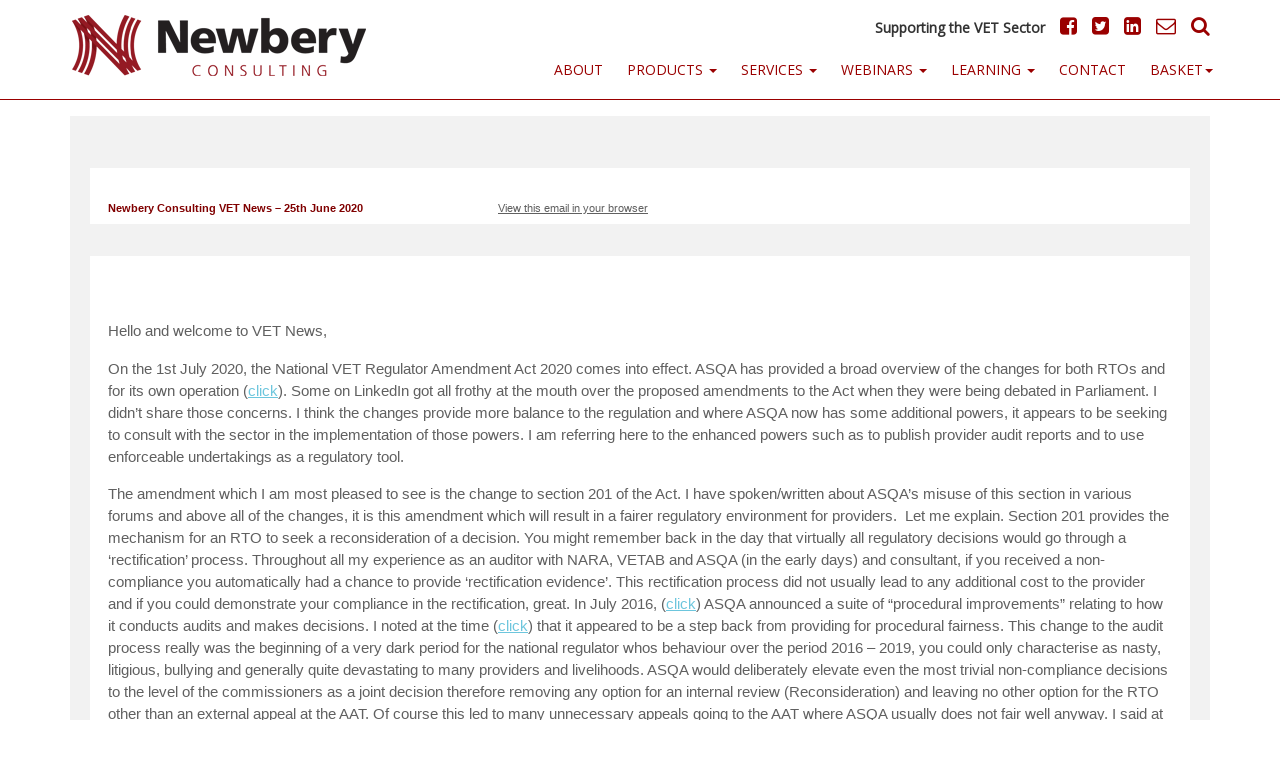

--- FILE ---
content_type: text/html; charset=UTF-8
request_url: https://newberyconsulting.com.au/vet-news-25th-june-2020/
body_size: 23885
content:
<!DOCTYPE html>
<html lang="en-AU">
<head>
<meta charset="UTF-8" />
<meta name="viewport" content="width=device-width, initial-scale=1.0">
<title>VET News - 25th June 2020 &bull; Newbery Consulting</title>
<meta name="description" content="VET News - 25th June 2020 &bull; Newbery Consulting">
<link rel="profile" href="https://gmpg.org/xfn/11" />
<link href="https://newberyconsulting.com.au/wp-content/themes/theme/style.css?t=1769903347" rel="stylesheet" media="screen">
<link href="https://newberyconsulting.com.au/wp-content/themes/theme/css/pushy.css" rel="stylesheet" media="screen">
<link href="https://newberyconsulting.com.au/feed/" title="Newbery Consulting » feed" type="application/rss+xml" rel="alternate">
<link rel="stylesheet" href="//maxcdn.bootstrapcdn.com/bootstrap/3.3.7/css/bootstrap.min.css" integrity="sha384-BVYiiSIFeK1dGmJRAkycuHAHRg32OmUcww7on3RYdg4Va+PmSTsz/K68vbdEjh4u" crossorigin="anonymous">
<link rel="stylesheet" href="//maxcdn.bootstrapcdn.com/font-awesome/4.7.0/css/font-awesome.min.css">
<link rel="stylesheet" href="//code.jquery.com/ui/1.11.4/themes/smoothness/jquery-ui.css">
<link rel="stylesheet" href="//cdn-images.mailchimp.com/embedcode/classic-081711.css" type="text/css">
<link href="//fonts.googleapis.com/css?family=Open+Sans" rel="stylesheet"> 
<link rel="shortcut icon" href="https://newberyconsulting.com.au/images/icon.ico">
<meta name='robots' content='max-image-preview:large' />
<link rel="alternate" title="oEmbed (JSON)" type="application/json+oembed" href="https://newberyconsulting.com.au/wp-json/oembed/1.0/embed?url=https%3A%2F%2Fnewberyconsulting.com.au%2Fvet-news-25th-june-2020%2F" />
<link rel="alternate" title="oEmbed (XML)" type="text/xml+oembed" href="https://newberyconsulting.com.au/wp-json/oembed/1.0/embed?url=https%3A%2F%2Fnewberyconsulting.com.au%2Fvet-news-25th-june-2020%2F&#038;format=xml" />
<style id='wp-img-auto-sizes-contain-inline-css' type='text/css'>
img:is([sizes=auto i],[sizes^="auto," i]){contain-intrinsic-size:3000px 1500px}
/*# sourceURL=wp-img-auto-sizes-contain-inline-css */
</style>
<style id='wp-block-library-inline-css' type='text/css'>
:root{--wp-block-synced-color:#7a00df;--wp-block-synced-color--rgb:122,0,223;--wp-bound-block-color:var(--wp-block-synced-color);--wp-editor-canvas-background:#ddd;--wp-admin-theme-color:#007cba;--wp-admin-theme-color--rgb:0,124,186;--wp-admin-theme-color-darker-10:#006ba1;--wp-admin-theme-color-darker-10--rgb:0,107,160.5;--wp-admin-theme-color-darker-20:#005a87;--wp-admin-theme-color-darker-20--rgb:0,90,135;--wp-admin-border-width-focus:2px}@media (min-resolution:192dpi){:root{--wp-admin-border-width-focus:1.5px}}.wp-element-button{cursor:pointer}:root .has-very-light-gray-background-color{background-color:#eee}:root .has-very-dark-gray-background-color{background-color:#313131}:root .has-very-light-gray-color{color:#eee}:root .has-very-dark-gray-color{color:#313131}:root .has-vivid-green-cyan-to-vivid-cyan-blue-gradient-background{background:linear-gradient(135deg,#00d084,#0693e3)}:root .has-purple-crush-gradient-background{background:linear-gradient(135deg,#34e2e4,#4721fb 50%,#ab1dfe)}:root .has-hazy-dawn-gradient-background{background:linear-gradient(135deg,#faaca8,#dad0ec)}:root .has-subdued-olive-gradient-background{background:linear-gradient(135deg,#fafae1,#67a671)}:root .has-atomic-cream-gradient-background{background:linear-gradient(135deg,#fdd79a,#004a59)}:root .has-nightshade-gradient-background{background:linear-gradient(135deg,#330968,#31cdcf)}:root .has-midnight-gradient-background{background:linear-gradient(135deg,#020381,#2874fc)}:root{--wp--preset--font-size--normal:16px;--wp--preset--font-size--huge:42px}.has-regular-font-size{font-size:1em}.has-larger-font-size{font-size:2.625em}.has-normal-font-size{font-size:var(--wp--preset--font-size--normal)}.has-huge-font-size{font-size:var(--wp--preset--font-size--huge)}.has-text-align-center{text-align:center}.has-text-align-left{text-align:left}.has-text-align-right{text-align:right}.has-fit-text{white-space:nowrap!important}#end-resizable-editor-section{display:none}.aligncenter{clear:both}.items-justified-left{justify-content:flex-start}.items-justified-center{justify-content:center}.items-justified-right{justify-content:flex-end}.items-justified-space-between{justify-content:space-between}.screen-reader-text{border:0;clip-path:inset(50%);height:1px;margin:-1px;overflow:hidden;padding:0;position:absolute;width:1px;word-wrap:normal!important}.screen-reader-text:focus{background-color:#ddd;clip-path:none;color:#444;display:block;font-size:1em;height:auto;left:5px;line-height:normal;padding:15px 23px 14px;text-decoration:none;top:5px;width:auto;z-index:100000}html :where(.has-border-color){border-style:solid}html :where([style*=border-top-color]){border-top-style:solid}html :where([style*=border-right-color]){border-right-style:solid}html :where([style*=border-bottom-color]){border-bottom-style:solid}html :where([style*=border-left-color]){border-left-style:solid}html :where([style*=border-width]){border-style:solid}html :where([style*=border-top-width]){border-top-style:solid}html :where([style*=border-right-width]){border-right-style:solid}html :where([style*=border-bottom-width]){border-bottom-style:solid}html :where([style*=border-left-width]){border-left-style:solid}html :where(img[class*=wp-image-]){height:auto;max-width:100%}:where(figure){margin:0 0 1em}html :where(.is-position-sticky){--wp-admin--admin-bar--position-offset:var(--wp-admin--admin-bar--height,0px)}@media screen and (max-width:600px){html :where(.is-position-sticky){--wp-admin--admin-bar--position-offset:0px}}

/*# sourceURL=wp-block-library-inline-css */
</style><style id='global-styles-inline-css' type='text/css'>
:root{--wp--preset--aspect-ratio--square: 1;--wp--preset--aspect-ratio--4-3: 4/3;--wp--preset--aspect-ratio--3-4: 3/4;--wp--preset--aspect-ratio--3-2: 3/2;--wp--preset--aspect-ratio--2-3: 2/3;--wp--preset--aspect-ratio--16-9: 16/9;--wp--preset--aspect-ratio--9-16: 9/16;--wp--preset--color--black: #000000;--wp--preset--color--cyan-bluish-gray: #abb8c3;--wp--preset--color--white: #ffffff;--wp--preset--color--pale-pink: #f78da7;--wp--preset--color--vivid-red: #cf2e2e;--wp--preset--color--luminous-vivid-orange: #ff6900;--wp--preset--color--luminous-vivid-amber: #fcb900;--wp--preset--color--light-green-cyan: #7bdcb5;--wp--preset--color--vivid-green-cyan: #00d084;--wp--preset--color--pale-cyan-blue: #8ed1fc;--wp--preset--color--vivid-cyan-blue: #0693e3;--wp--preset--color--vivid-purple: #9b51e0;--wp--preset--gradient--vivid-cyan-blue-to-vivid-purple: linear-gradient(135deg,rgb(6,147,227) 0%,rgb(155,81,224) 100%);--wp--preset--gradient--light-green-cyan-to-vivid-green-cyan: linear-gradient(135deg,rgb(122,220,180) 0%,rgb(0,208,130) 100%);--wp--preset--gradient--luminous-vivid-amber-to-luminous-vivid-orange: linear-gradient(135deg,rgb(252,185,0) 0%,rgb(255,105,0) 100%);--wp--preset--gradient--luminous-vivid-orange-to-vivid-red: linear-gradient(135deg,rgb(255,105,0) 0%,rgb(207,46,46) 100%);--wp--preset--gradient--very-light-gray-to-cyan-bluish-gray: linear-gradient(135deg,rgb(238,238,238) 0%,rgb(169,184,195) 100%);--wp--preset--gradient--cool-to-warm-spectrum: linear-gradient(135deg,rgb(74,234,220) 0%,rgb(151,120,209) 20%,rgb(207,42,186) 40%,rgb(238,44,130) 60%,rgb(251,105,98) 80%,rgb(254,248,76) 100%);--wp--preset--gradient--blush-light-purple: linear-gradient(135deg,rgb(255,206,236) 0%,rgb(152,150,240) 100%);--wp--preset--gradient--blush-bordeaux: linear-gradient(135deg,rgb(254,205,165) 0%,rgb(254,45,45) 50%,rgb(107,0,62) 100%);--wp--preset--gradient--luminous-dusk: linear-gradient(135deg,rgb(255,203,112) 0%,rgb(199,81,192) 50%,rgb(65,88,208) 100%);--wp--preset--gradient--pale-ocean: linear-gradient(135deg,rgb(255,245,203) 0%,rgb(182,227,212) 50%,rgb(51,167,181) 100%);--wp--preset--gradient--electric-grass: linear-gradient(135deg,rgb(202,248,128) 0%,rgb(113,206,126) 100%);--wp--preset--gradient--midnight: linear-gradient(135deg,rgb(2,3,129) 0%,rgb(40,116,252) 100%);--wp--preset--font-size--small: 13px;--wp--preset--font-size--medium: 20px;--wp--preset--font-size--large: 36px;--wp--preset--font-size--x-large: 42px;--wp--preset--spacing--20: 0.44rem;--wp--preset--spacing--30: 0.67rem;--wp--preset--spacing--40: 1rem;--wp--preset--spacing--50: 1.5rem;--wp--preset--spacing--60: 2.25rem;--wp--preset--spacing--70: 3.38rem;--wp--preset--spacing--80: 5.06rem;--wp--preset--shadow--natural: 6px 6px 9px rgba(0, 0, 0, 0.2);--wp--preset--shadow--deep: 12px 12px 50px rgba(0, 0, 0, 0.4);--wp--preset--shadow--sharp: 6px 6px 0px rgba(0, 0, 0, 0.2);--wp--preset--shadow--outlined: 6px 6px 0px -3px rgb(255, 255, 255), 6px 6px rgb(0, 0, 0);--wp--preset--shadow--crisp: 6px 6px 0px rgb(0, 0, 0);}:where(.is-layout-flex){gap: 0.5em;}:where(.is-layout-grid){gap: 0.5em;}body .is-layout-flex{display: flex;}.is-layout-flex{flex-wrap: wrap;align-items: center;}.is-layout-flex > :is(*, div){margin: 0;}body .is-layout-grid{display: grid;}.is-layout-grid > :is(*, div){margin: 0;}:where(.wp-block-columns.is-layout-flex){gap: 2em;}:where(.wp-block-columns.is-layout-grid){gap: 2em;}:where(.wp-block-post-template.is-layout-flex){gap: 1.25em;}:where(.wp-block-post-template.is-layout-grid){gap: 1.25em;}.has-black-color{color: var(--wp--preset--color--black) !important;}.has-cyan-bluish-gray-color{color: var(--wp--preset--color--cyan-bluish-gray) !important;}.has-white-color{color: var(--wp--preset--color--white) !important;}.has-pale-pink-color{color: var(--wp--preset--color--pale-pink) !important;}.has-vivid-red-color{color: var(--wp--preset--color--vivid-red) !important;}.has-luminous-vivid-orange-color{color: var(--wp--preset--color--luminous-vivid-orange) !important;}.has-luminous-vivid-amber-color{color: var(--wp--preset--color--luminous-vivid-amber) !important;}.has-light-green-cyan-color{color: var(--wp--preset--color--light-green-cyan) !important;}.has-vivid-green-cyan-color{color: var(--wp--preset--color--vivid-green-cyan) !important;}.has-pale-cyan-blue-color{color: var(--wp--preset--color--pale-cyan-blue) !important;}.has-vivid-cyan-blue-color{color: var(--wp--preset--color--vivid-cyan-blue) !important;}.has-vivid-purple-color{color: var(--wp--preset--color--vivid-purple) !important;}.has-black-background-color{background-color: var(--wp--preset--color--black) !important;}.has-cyan-bluish-gray-background-color{background-color: var(--wp--preset--color--cyan-bluish-gray) !important;}.has-white-background-color{background-color: var(--wp--preset--color--white) !important;}.has-pale-pink-background-color{background-color: var(--wp--preset--color--pale-pink) !important;}.has-vivid-red-background-color{background-color: var(--wp--preset--color--vivid-red) !important;}.has-luminous-vivid-orange-background-color{background-color: var(--wp--preset--color--luminous-vivid-orange) !important;}.has-luminous-vivid-amber-background-color{background-color: var(--wp--preset--color--luminous-vivid-amber) !important;}.has-light-green-cyan-background-color{background-color: var(--wp--preset--color--light-green-cyan) !important;}.has-vivid-green-cyan-background-color{background-color: var(--wp--preset--color--vivid-green-cyan) !important;}.has-pale-cyan-blue-background-color{background-color: var(--wp--preset--color--pale-cyan-blue) !important;}.has-vivid-cyan-blue-background-color{background-color: var(--wp--preset--color--vivid-cyan-blue) !important;}.has-vivid-purple-background-color{background-color: var(--wp--preset--color--vivid-purple) !important;}.has-black-border-color{border-color: var(--wp--preset--color--black) !important;}.has-cyan-bluish-gray-border-color{border-color: var(--wp--preset--color--cyan-bluish-gray) !important;}.has-white-border-color{border-color: var(--wp--preset--color--white) !important;}.has-pale-pink-border-color{border-color: var(--wp--preset--color--pale-pink) !important;}.has-vivid-red-border-color{border-color: var(--wp--preset--color--vivid-red) !important;}.has-luminous-vivid-orange-border-color{border-color: var(--wp--preset--color--luminous-vivid-orange) !important;}.has-luminous-vivid-amber-border-color{border-color: var(--wp--preset--color--luminous-vivid-amber) !important;}.has-light-green-cyan-border-color{border-color: var(--wp--preset--color--light-green-cyan) !important;}.has-vivid-green-cyan-border-color{border-color: var(--wp--preset--color--vivid-green-cyan) !important;}.has-pale-cyan-blue-border-color{border-color: var(--wp--preset--color--pale-cyan-blue) !important;}.has-vivid-cyan-blue-border-color{border-color: var(--wp--preset--color--vivid-cyan-blue) !important;}.has-vivid-purple-border-color{border-color: var(--wp--preset--color--vivid-purple) !important;}.has-vivid-cyan-blue-to-vivid-purple-gradient-background{background: var(--wp--preset--gradient--vivid-cyan-blue-to-vivid-purple) !important;}.has-light-green-cyan-to-vivid-green-cyan-gradient-background{background: var(--wp--preset--gradient--light-green-cyan-to-vivid-green-cyan) !important;}.has-luminous-vivid-amber-to-luminous-vivid-orange-gradient-background{background: var(--wp--preset--gradient--luminous-vivid-amber-to-luminous-vivid-orange) !important;}.has-luminous-vivid-orange-to-vivid-red-gradient-background{background: var(--wp--preset--gradient--luminous-vivid-orange-to-vivid-red) !important;}.has-very-light-gray-to-cyan-bluish-gray-gradient-background{background: var(--wp--preset--gradient--very-light-gray-to-cyan-bluish-gray) !important;}.has-cool-to-warm-spectrum-gradient-background{background: var(--wp--preset--gradient--cool-to-warm-spectrum) !important;}.has-blush-light-purple-gradient-background{background: var(--wp--preset--gradient--blush-light-purple) !important;}.has-blush-bordeaux-gradient-background{background: var(--wp--preset--gradient--blush-bordeaux) !important;}.has-luminous-dusk-gradient-background{background: var(--wp--preset--gradient--luminous-dusk) !important;}.has-pale-ocean-gradient-background{background: var(--wp--preset--gradient--pale-ocean) !important;}.has-electric-grass-gradient-background{background: var(--wp--preset--gradient--electric-grass) !important;}.has-midnight-gradient-background{background: var(--wp--preset--gradient--midnight) !important;}.has-small-font-size{font-size: var(--wp--preset--font-size--small) !important;}.has-medium-font-size{font-size: var(--wp--preset--font-size--medium) !important;}.has-large-font-size{font-size: var(--wp--preset--font-size--large) !important;}.has-x-large-font-size{font-size: var(--wp--preset--font-size--x-large) !important;}
/*# sourceURL=global-styles-inline-css */
</style>

<style id='classic-theme-styles-inline-css' type='text/css'>
/*! This file is auto-generated */
.wp-block-button__link{color:#fff;background-color:#32373c;border-radius:9999px;box-shadow:none;text-decoration:none;padding:calc(.667em + 2px) calc(1.333em + 2px);font-size:1.125em}.wp-block-file__button{background:#32373c;color:#fff;text-decoration:none}
/*# sourceURL=/wp-includes/css/classic-themes.min.css */
</style>
<link rel='stylesheet' id='quiz-maker-css' href='https://newberyconsulting.com.au/wp-content/plugins/quiz-maker/public/css/quiz-maker-public.css?ver=21.8.3' type='text/css' media='all' />
<link rel='stylesheet' id='dflip-style-css' href='https://newberyconsulting.com.au/wp-content/plugins/dflip/assets/css/dflip.min.css?ver=2.4.13' type='text/css' media='all' />
<link rel="https://api.w.org/" href="https://newberyconsulting.com.au/wp-json/" /><link rel="alternate" title="JSON" type="application/json" href="https://newberyconsulting.com.au/wp-json/wp/v2/posts/7263" /><link rel="EditURI" type="application/rsd+xml" title="RSD" href="https://newberyconsulting.com.au/xmlrpc.php?rsd" />
<meta name="generator" content="WordPress 6.9" />
<link rel="canonical" href="https://newberyconsulting.com.au/vet-news-25th-june-2020/" />
<link rel='shortlink' href='https://newberyconsulting.com.au/?p=7263' />
<script type="text/javascript">
						(function () {
							window.siqConfig = {
								engineKey: "59f282319eaaf530f6471b962acd5722"
							};
							window.siqConfig.baseUrl = "//pub.searchiq.co/";
							window.siqConfig.preview = true;
							var script = document.createElement("SCRIPT");
							script.src = window.siqConfig.baseUrl + "js/container/siq-container-2.js?cb=" + (Math.floor(Math.random()*999999)) + "&engineKey=" + siqConfig.engineKey;
							script.id = "siq-container";
							document.getElementsByTagName("HEAD")[0].appendChild(script);
						})();
					</script><script type="text/javascript">
(function(url){
	if(/(?:Chrome\/26\.0\.1410\.63 Safari\/537\.31|WordfenceTestMonBot)/.test(navigator.userAgent)){ return; }
	var addEvent = function(evt, handler) {
		if (window.addEventListener) {
			document.addEventListener(evt, handler, false);
		} else if (window.attachEvent) {
			document.attachEvent('on' + evt, handler);
		}
	};
	var removeEvent = function(evt, handler) {
		if (window.removeEventListener) {
			document.removeEventListener(evt, handler, false);
		} else if (window.detachEvent) {
			document.detachEvent('on' + evt, handler);
		}
	};
	var evts = 'contextmenu dblclick drag dragend dragenter dragleave dragover dragstart drop keydown keypress keyup mousedown mousemove mouseout mouseover mouseup mousewheel scroll'.split(' ');
	var logHuman = function() {
		if (window.wfLogHumanRan) { return; }
		window.wfLogHumanRan = true;
		var wfscr = document.createElement('script');
		wfscr.type = 'text/javascript';
		wfscr.async = true;
		wfscr.src = url + '&r=' + Math.random();
		(document.getElementsByTagName('head')[0]||document.getElementsByTagName('body')[0]).appendChild(wfscr);
		for (var i = 0; i < evts.length; i++) {
			removeEvent(evts[i], logHuman);
		}
	};
	for (var i = 0; i < evts.length; i++) {
		addEvent(evts[i], logHuman);
	}
})('//newberyconsulting.com.au/?wordfence_lh=1&hid=7391A517078DCD1F92D77143D209CB71');
</script><style type="text/css">.recentcomments a{display:inline !important;padding:0 !important;margin:0 !important;}</style><!-- Global site tag (gtag.js) - Google Ads: 1021799043 --> 
<script async src="https://www.googletagmanager.com/gtag/js?id=AW-1021799043"></script> 
<script> window.dataLayer = window.dataLayer || []; function gtag(){dataLayer.push(arguments);} gtag('js', new Date()); gtag('config', 'AW-1021799043'); </script>
</head>
<body class="theme">
	
		
	<nav class="pushy pushy-right">
	    <ul id="menu-top-small" class=""><li id="menu-item-4112" class="menu-item menu-item-type-post_type menu-item-object-page menu-item-4112"><a title="About" href="https://newberyconsulting.com.au/newbery-consulting/">About</a></li>
<li id="menu-item-4113" class="menu-item menu-item-type-custom menu-item-object-custom menu-item-has-children menu-item-4113 dropdown"><a title="Products" href="#" data-toggle="dropdown" class="dropdown-toggle" aria-haspopup="true">Products <span class="caret"></span></a>
<ul role="menu" class=" dropdown-menu">
	<li id="menu-item-7331" class="menu-item menu-item-type-taxonomy menu-item-object-products menu-item-7331"><a title="RTO Policies, Procedures and Forms" href="https://newberyconsulting.com.au/products/all-products/">RTO Policies, Procedures and Forms</a></li>
	<li id="menu-item-9422" class="menu-item menu-item-type-post_type menu-item-object-product menu-item-9422"><a title="CRICOS Policies Procedures and Forms" href="https://newberyconsulting.com.au/product/cricos-policies-procedures-and-forms/">CRICOS Policies Procedures and Forms</a></li>
</ul>
</li>
<li id="menu-item-4114" class="menu-item menu-item-type-custom menu-item-object-custom menu-item-has-children menu-item-4114 dropdown"><a title="Services" href="#" data-toggle="dropdown" class="dropdown-toggle" aria-haspopup="true">Services <span class="caret"></span></a>
<ul role="menu" class=" dropdown-menu">
	<li id="menu-item-9117" class="menu-item menu-item-type-post_type menu-item-object-product menu-item-9117"><a title="Consulting Support – Day" href="https://newberyconsulting.com.au/product/consulting-support-day/">Consulting Support – Day</a></li>
	<li id="menu-item-9116" class="menu-item menu-item-type-post_type menu-item-object-product menu-item-9116"><a title="Consulting Support – Meeting" href="https://newberyconsulting.com.au/product/consulting-support-meeting/">Consulting Support – Meeting</a></li>
	<li id="menu-item-9236" class="menu-item menu-item-type-post_type menu-item-object-product menu-item-9236"><a title="RTO Registration" href="https://newberyconsulting.com.au/product/registration/">RTO Registration</a></li>
	<li id="menu-item-8777" class="menu-item menu-item-type-post_type menu-item-object-product menu-item-8777"><a title="Rolling Review of Compliance" href="https://newberyconsulting.com.au/product/rolling-review-of-compliance/">Rolling Review of Compliance</a></li>
	<li id="menu-item-9148" class="menu-item menu-item-type-post_type menu-item-object-product menu-item-9148"><a title="Audit" href="https://newberyconsulting.com.au/product/rto-audit/">Audit</a></li>
	<li id="menu-item-7564" class="menu-item menu-item-type-post_type menu-item-object-product menu-item-7564"><a title="Rectification Support" href="https://newberyconsulting.com.au/product/rectification-support/">Rectification Support</a></li>
	<li id="menu-item-8979" class="menu-item menu-item-type-post_type menu-item-object-product menu-item-8979"><a title="Change of Ownership" href="https://newberyconsulting.com.au/product/change-of-ownership/">Change of Ownership</a></li>
	<li id="menu-item-7917" class="menu-item menu-item-type-post_type menu-item-object-product menu-item-7917"><a title="Course Accredited" href="https://newberyconsulting.com.au/product/course-accreditation/">Course Accredited</a></li>
	<li id="menu-item-9331" class="menu-item menu-item-type-post_type menu-item-object-product menu-item-9331"><a title="Pre-Use Assessment Validation – Initial Review" href="https://newberyconsulting.com.au/product/pre-use-assessment-validation-initial-review/">Pre-Use Assessment Validation – Initial Review</a></li>
	<li id="menu-item-9330" class="menu-item menu-item-type-post_type menu-item-object-product menu-item-9330"><a title="Pre-Use Assessment Validation – Secondary Review" href="https://newberyconsulting.com.au/product/pre-use-assessment-validation-secondary-review/">Pre-Use Assessment Validation – Secondary Review</a></li>
</ul>
</li>
<li id="menu-item-5822" class="menu-item menu-item-type-post_type menu-item-object-page menu-item-has-children menu-item-5822 dropdown"><a title="Webinars" href="#" data-toggle="dropdown" class="dropdown-toggle" aria-haspopup="true">Webinars <span class="caret"></span></a>
<ul role="menu" class=" dropdown-menu">
	<li id="menu-item-5819" class="menu-item menu-item-type-post_type menu-item-object-page menu-item-5819"><a title="Webinars" href="https://newberyconsulting.com.au/webinars/">Webinars</a></li>
	<li id="menu-item-5821" class="menu-item menu-item-type-post_type menu-item-object-page menu-item-5821"><a title="Webinar Login" href="https://newberyconsulting.com.au/webinar-login/">Webinar Login</a></li>
	<li id="menu-item-5820" class="menu-item menu-item-type-post_type menu-item-object-page menu-item-5820"><a title="Webinar Registration" href="https://newberyconsulting.com.au/webinar-registration/">Webinar Registration</a></li>
	<li id="menu-item-7820" class="menu-item menu-item-type-post_type menu-item-object-page menu-item-7820"><a title="New Webinar Releases" href="https://newberyconsulting.com.au/subscribe-to-newbery-consulting-webinars/">New Webinar Releases</a></li>
</ul>
</li>
<li id="menu-item-4116" class="menu-item menu-item-type-custom menu-item-object-custom menu-item-has-children menu-item-4116 dropdown"><a title="Learning" href="#" data-toggle="dropdown" class="dropdown-toggle" aria-haspopup="true">Learning <span class="caret"></span></a>
<ul role="menu" class=" dropdown-menu">
	<li id="menu-item-4125" class="menu-item menu-item-type-taxonomy menu-item-object-category menu-item-4125"><a title="Articles" href="https://newberyconsulting.com.au/category/blog/">Articles</a></li>
	<li id="menu-item-4124" class="menu-item menu-item-type-taxonomy menu-item-object-category current-post-ancestor current-menu-parent current-post-parent menu-item-4124"><a title="VET News" href="https://newberyconsulting.com.au/category/news/">VET News</a></li>
	<li id="menu-item-5615" class="menu-item menu-item-type-post_type menu-item-object-page menu-item-5615"><a title="VET News - Subscribe" href="https://newberyconsulting.com.au/subscribe-to-vet-news/">VET News &#8211; Subscribe</a></li>
</ul>
</li>
<li id="menu-item-4117" class="menu-item menu-item-type-post_type menu-item-object-page menu-item-4117"><a title="Contact" href="https://newberyconsulting.com.au/contact/">Contact</a></li>
</ul>	</nav>
	<div class="site-overlay"></div>	
	<div id="wrap" class="content">	
		<div class="navbar yamm navbar-default navbar-fixed-top">
			<div class="container relative">
				<div class="nav-login hidden-xs">
					<span class="old-revolver">Supporting the VET Sector</span>
					<a href="//www.facebook.com/NewberyConsulting?ref=hl" target="_blank" title="Find us on FaceBook"><i class="fa fa-left fa-facebook-square"></i></a>
					<a href="//twitter.com/NewberyConsult" target="_blank" title="Find us on Twitter"><i class="fa fa-left fa-twitter-square"></i></a>
					<a href="//www.linkedin.com/company/6384783?trk=vsrp_companies_res_name&trkInfo=VSRPsearchId%3A251947641425013447653%2CVSRPtargetId%3A6384783%2CVSRPcmpt%3Aprimary" target="_blank" title="Find us on LinkedIn">
						<i class="fa fa-left fa-linkedin-square"></i>
					</a>
					<a href="/contact" title="Contact Us"><i class="fa fa-left fa-envelope-o"></i></a>
					<a href="/search" title="Search this site"><i class="fa fa-left fa-search"></i></a>
				</div>
				<div class="navbar-header">
					<a class="navbar-brand" href="https://newberyconsulting.com.au">
						<img class="visible-lg" src="https://newberyconsulting.com.au/images/logo-small.png" alt="Newbery Consulting" />
						<img class="visible-md visible-xs" src="https://newberyconsulting.com.au/images/logo-smaller.png" alt="Newbery Consulting" />	
						<img class="visible-sm" src="https://newberyconsulting.com.au/images/logo-smallest.png" alt="Newbery Consulting" />
					</a>
			    </div>
				<div class="collapse navbar-collapse">
					<ul class="nav navbar-nav navbar-right">
			            <li class="dropdown">
							<a class="dropdown-toggle basket" title="Your basket" href="#" data-toggle="dropdown" aria-haspopup="true">Basket<span class="caret"></span></a>
							<ul class="dropdown-menu">
								<li>
									<div class="yamm-content">
										<div class="row"> 
											<ul class="media-list">
												Stuff
											</ul>
										</div>
									</div>
								</li>
							</ul>
			            </li>
		            </ul>
					<ul id="menu-top" class="nav navbar-nav navbar-right"><li id="menu-item-32" class="hidden-sm menu-item menu-item-type-post_type menu-item-object-page menu-item-32"><a title="About" href="https://newberyconsulting.com.au/newbery-consulting/">About</a></li>
<li id="menu-item-4018" class="menu-item menu-item-type-custom menu-item-object-custom menu-item-has-children menu-item-4018 dropdown"><a title="Products" href="#" data-toggle="dropdown" class="dropdown-toggle" aria-haspopup="true">Products <span class="caret"></span></a>
<ul role="menu" class=" dropdown-menu">
	<li id="menu-item-4031" class="menu-item menu-item-type-taxonomy menu-item-object-products menu-item-4031"><a title="RTO Policies, Procedures and Forms" href="https://newberyconsulting.com.au/products/all-products/">RTO Policies, Procedures and Forms</a></li>
	<li id="menu-item-9437" class="menu-item menu-item-type-post_type menu-item-object-product menu-item-9437"><a title="RTO Policy Update Package" href="https://newberyconsulting.com.au/product/policy-update/">RTO Policy Update Package</a></li>
	<li id="menu-item-9423" class="menu-item menu-item-type-post_type menu-item-object-product menu-item-9423"><a title="CRICOS Policies Procedures and Forms" href="https://newberyconsulting.com.au/product/cricos-policies-procedures-and-forms/">CRICOS Policies Procedures and Forms</a></li>
</ul>
</li>
<li id="menu-item-4019" class="menu-item menu-item-type-custom menu-item-object-custom menu-item-has-children menu-item-4019 dropdown"><a title="Services" href="#" data-toggle="dropdown" class="dropdown-toggle" aria-haspopup="true">Services <span class="caret"></span></a>
<ul role="menu" class=" dropdown-menu">
	<li id="menu-item-9115" class="menu-item menu-item-type-post_type menu-item-object-product menu-item-9115"><a title="Consulting Support – Day" href="https://newberyconsulting.com.au/product/consulting-support-day/">Consulting Support – Day</a></li>
	<li id="menu-item-9114" class="menu-item menu-item-type-post_type menu-item-object-product menu-item-9114"><a title="Consulting Support – Meeting" href="https://newberyconsulting.com.au/product/consulting-support-meeting/">Consulting Support – Meeting</a></li>
	<li id="menu-item-9235" class="menu-item menu-item-type-post_type menu-item-object-product menu-item-9235"><a title="RTO Registration" href="https://newberyconsulting.com.au/product/registration/">RTO Registration</a></li>
	<li id="menu-item-8776" class="menu-item menu-item-type-post_type menu-item-object-product menu-item-8776"><a title="Rolling Review of Compliance" href="https://newberyconsulting.com.au/product/rolling-review-of-compliance/">Rolling Review of Compliance</a></li>
	<li id="menu-item-9149" class="menu-item menu-item-type-post_type menu-item-object-product menu-item-9149"><a title="Audit" href="https://newberyconsulting.com.au/product/rto-audit/">Audit</a></li>
	<li id="menu-item-7565" class="menu-item menu-item-type-post_type menu-item-object-product menu-item-7565"><a title="Rectification Support" href="https://newberyconsulting.com.au/product/rectification-support/">Rectification Support</a></li>
	<li id="menu-item-8978" class="menu-item menu-item-type-post_type menu-item-object-product menu-item-8978"><a title="Change of Ownership" href="https://newberyconsulting.com.au/product/change-of-ownership/">Change of Ownership</a></li>
	<li id="menu-item-7915" class="menu-item menu-item-type-post_type menu-item-object-product menu-item-7915"><a title="Course Accreditation" href="https://newberyconsulting.com.au/product/course-accreditation/">Course Accreditation</a></li>
	<li id="menu-item-9329" class="menu-item menu-item-type-post_type menu-item-object-product menu-item-9329"><a title="Pre-Use Assessment Validation – Initial Review" href="https://newberyconsulting.com.au/product/pre-use-assessment-validation-initial-review/">Pre-Use Assessment Validation – Initial Review</a></li>
	<li id="menu-item-9328" class="menu-item menu-item-type-post_type menu-item-object-product menu-item-9328"><a title="Pre-Use Assessment Validation – Secondary Review" href="https://newberyconsulting.com.au/product/pre-use-assessment-validation-secondary-review/">Pre-Use Assessment Validation – Secondary Review</a></li>
</ul>
</li>
<li id="menu-item-5034" class="menu-item menu-item-type-post_type menu-item-object-page menu-item-has-children menu-item-5034 dropdown"><a title="Webinars" href="#" data-toggle="dropdown" class="dropdown-toggle" aria-haspopup="true">Webinars <span class="caret"></span></a>
<ul role="menu" class=" dropdown-menu">
	<li id="menu-item-5044" class="menu-item menu-item-type-post_type menu-item-object-page menu-item-5044"><a title="Webinars" href="https://newberyconsulting.com.au/webinars/">Webinars</a></li>
	<li id="menu-item-5040" class="menu-item menu-item-type-post_type menu-item-object-page menu-item-5040"><a title="Webinar Login" href="https://newberyconsulting.com.au/webinar-login/">Webinar Login</a></li>
	<li id="menu-item-5039" class="menu-item menu-item-type-post_type menu-item-object-page menu-item-5039"><a title="Webinar Registration" href="https://newberyconsulting.com.au/webinar-registration/">Webinar Registration</a></li>
	<li id="menu-item-7818" class="menu-item menu-item-type-post_type menu-item-object-page menu-item-7818"><a title="New Webinar Releases" href="https://newberyconsulting.com.au/subscribe-to-newbery-consulting-webinars/">New Webinar Releases</a></li>
</ul>
</li>
<li id="menu-item-4039" class="menu-item menu-item-type-custom menu-item-object-custom menu-item-has-children menu-item-4039 dropdown"><a title="Learning" href="#" data-toggle="dropdown" class="dropdown-toggle" aria-haspopup="true">Learning <span class="caret"></span></a>
<ul role="menu" class=" dropdown-menu">
	<li id="menu-item-503" class="menu-item menu-item-type-taxonomy menu-item-object-category menu-item-503"><a title="Articles" href="https://newberyconsulting.com.au/category/blog/">Articles</a></li>
	<li id="menu-item-4952" class="menu-item menu-item-type-post_type menu-item-object-page menu-item-4952"><a title="Webinars" href="https://newberyconsulting.com.au/webinars/">Webinars</a></li>
	<li id="menu-item-4105" class="menu-item menu-item-type-taxonomy menu-item-object-category current-post-ancestor current-menu-parent current-post-parent menu-item-4105"><a title="VET News" href="https://newberyconsulting.com.au/category/news/">VET News</a></li>
	<li id="menu-item-5613" class="menu-item menu-item-type-post_type menu-item-object-page menu-item-5613"><a title="VET News - Subscribe" href="https://newberyconsulting.com.au/subscribe-to-vet-news/">VET News &#8211; Subscribe</a></li>
</ul>
</li>
<li id="menu-item-4065" class="menu-item menu-item-type-post_type menu-item-object-page menu-item-4065"><a title="Contact" href="https://newberyconsulting.com.au/contact/">Contact</a></li>
</ul>		            
					
				</div>	
				<button type="button" class="navbar-toggle menu-btn" >
					<span class="sr-only">Toggle navigation</span>
		        	<span><i class="fa fa-bars" aria-hidden="true"></i> Menu</span>
				</button>							
			</div>
			<div class="loading">
				<div>
					<span class="process"></span>
				</div>
			</div>
		</div>	
		
		

	<div class="container-fluid page-container">
		<div class="container">
			<div class="row">				
				<div class="col-xs-12">
										<p><center></p>
<table id="bodyTable" style="border-collapse: collapse; mso-table-lspace: 0pt; mso-table-rspace: 0pt; -ms-text-size-adjust: 100%; -webkit-text-size-adjust: 100%; margin: 0; padding: 0; background-color: #f2f2f2; height: 100% !important; width: 100% !important;" border="0" width="100%" cellspacing="0" cellpadding="0" align="center">
<tbody>
<tr>
<td id="bodyCell" style="mso-table-lspace: 0pt; mso-table-rspace: 0pt; -ms-text-size-adjust: 100%; -webkit-text-size-adjust: 100%; margin: 0; padding: 20px; border-top: 0; height: 100% !important; width: 100% !important;" align="center" valign="top"><!-- BEGIN TEMPLATE // --></p>
<table id="templateContainer" style="border-collapse: collapse; mso-table-lspace: 0pt; mso-table-rspace: 0pt; -ms-text-size-adjust: 100%; -webkit-text-size-adjust: 100%; border: 0;" border="0" width="600" cellspacing="0" cellpadding="0">
<tbody>
<tr>
<td style="mso-table-lspace: 0pt; mso-table-rspace: 0pt; -ms-text-size-adjust: 100%; -webkit-text-size-adjust: 100%;" align="center" valign="top"><!-- BEGIN PREHEADER // --></p>
<table id="templatePreheader" style="border-collapse: collapse; mso-table-lspace: 0pt; mso-table-rspace: 0pt; -ms-text-size-adjust: 100%; -webkit-text-size-adjust: 100%; min-width: 100%; background-color: #ffffff; border-top: 0; border-bottom: 0;" border="0" width="600" cellspacing="0" cellpadding="0">
<tbody>
<tr>
<td class="preheaderContainer" style="padding-top: 9px; mso-table-lspace: 0pt; mso-table-rspace: 0pt; -ms-text-size-adjust: 100%; -webkit-text-size-adjust: 100%;" valign="top">
<table class="mcnTextBlock" style="min-width: 100%; border-collapse: collapse; mso-table-lspace: 0pt; mso-table-rspace: 0pt; -ms-text-size-adjust: 100%; -webkit-text-size-adjust: 100%;" border="0" width="100%" cellspacing="0" cellpadding="0">
<tbody class="mcnTextBlockOuter">
<tr>
<td class="mcnTextBlockInner" style="padding-top: 9px; mso-table-lspace: 0pt; mso-table-rspace: 0pt; -ms-text-size-adjust: 100%; -webkit-text-size-adjust: 100%;" valign="top"><!-- [if mso]>


<table align="left" border="0" cellspacing="0" cellpadding="0" width="100%" style="width:100%;">


<tr>
				<![endif]--></p>
<p><!-- [if mso]>


<td valign="top" width="390" style="width:390px;">
				<![endif]--></p>
<table class="mcnTextContentContainer" style="max-width: 390px; border-collapse: collapse; mso-table-lspace: 0pt; mso-table-rspace: 0pt; -ms-text-size-adjust: 100%; -webkit-text-size-adjust: 100%;" border="0" width="100%" cellspacing="0" cellpadding="0" align="left">
<tbody>
<tr>
<td class="mcnTextContent" style="padding: 0px 18px 9px; font-family: Verdana, Geneva, sans-serif; font-size: 11px; font-weight: bold; mso-table-lspace: 0pt; mso-table-rspace: 0pt; -ms-text-size-adjust: 100%; -webkit-text-size-adjust: 100%; color: #606060; line-height: 125%; text-align: left;" valign="top"><span style="color: #800000;">Newbery Consulting VET News &#8211; 25th June 2020</span></td>
</tr>
</tbody>
</table>
<p><!-- [if mso]></td>


<![endif]--></p>
<p><!-- [if mso]>


<td valign="top" width="210" style="width:210px;">
				<![endif]--></p>
<table class="mcnTextContentContainer" style="max-width: 210px; border-collapse: collapse; mso-table-lspace: 0pt; mso-table-rspace: 0pt; -ms-text-size-adjust: 100%; -webkit-text-size-adjust: 100%;" border="0" width="100%" cellspacing="0" cellpadding="0" align="left">
<tbody>
<tr>
<td class="mcnTextContent" style="padding: 0px 18px 9px; font-family: Verdana, Geneva, sans-serif; font-size: 11px; font-weight: bold; mso-table-lspace: 0pt; mso-table-rspace: 0pt; -ms-text-size-adjust: 100%; -webkit-text-size-adjust: 100%; color: #606060; line-height: 125%; text-align: left;" valign="top"><a style="word-wrap: break-word; -ms-text-size-adjust: 100%; -webkit-text-size-adjust: 100%; color: #606060; font-weight: normal; text-decoration: underline;" href="*|ARCHIVE|*" target="_blank" rel="noopener noreferrer">View this email in your browser</a></td>
</tr>
</tbody>
</table>
<p><!-- [if mso]></td>


<![endif]--></p>
<p><!-- [if mso]></tr>


</table>


<![endif]--></td>
</tr>
</tbody>
</table>
</td>
</tr>
</tbody>
</table>
<p><!-- // END PREHEADER --></td>
</tr>
<tr>
<td style="mso-table-lspace: 0pt; mso-table-rspace: 0pt; -ms-text-size-adjust: 100%; -webkit-text-size-adjust: 100%;" align="center" valign="top"><!-- BEGIN HEADER // --></p>
<table id="templateHeader" style="border-collapse: collapse; mso-table-lspace: 0pt; mso-table-rspace: 0pt; -ms-text-size-adjust: 100%; -webkit-text-size-adjust: 100%; min-width: 100%; background-color: #ffffff; border-top: 0; border-bottom: 0;" border="0" width="600" cellspacing="0" cellpadding="0">
<tbody>
<tr>
<td class="headerContainer" style="mso-table-lspace: 0pt; mso-table-rspace: 0pt; -ms-text-size-adjust: 100%; -webkit-text-size-adjust: 100%;" valign="top">
<table class="mcnImageBlock" style="min-width: 100%; border-collapse: collapse; mso-table-lspace: 0pt; mso-table-rspace: 0pt; -ms-text-size-adjust: 100%; -webkit-text-size-adjust: 100%;" border="0" width="100%" cellspacing="0" cellpadding="0">
<tbody class="mcnImageBlockOuter">
<tr>
<td class="mcnImageBlockInner" style="padding: 9px; mso-table-lspace: 0pt; mso-table-rspace: 0pt; -ms-text-size-adjust: 100%; -webkit-text-size-adjust: 100%;" valign="top">
<table class="mcnImageContentContainer" style="min-width: 100%; border-collapse: collapse; mso-table-lspace: 0pt; mso-table-rspace: 0pt; -ms-text-size-adjust: 100%; -webkit-text-size-adjust: 100%;" border="0" width="100%" cellspacing="0" cellpadding="0" align="left">
<tbody>
<tr>
<td class="mcnImageContent" style="text-align: center; mso-table-lspace: 0pt; mso-table-rspace: 0pt; -ms-text-size-adjust: 100%; -webkit-text-size-adjust: 100%; padding: 0 9px 0 9px;" valign="top"><img decoding="async" class="mcnImage" style="max-width: 400px; padding-bottom: 0; display: inline !important; vertical-align: bottom; border: 0; outline: none; text-decoration: none; -ms-interpolation-mode: bicubic;" src="https://gallery.mailchimp.com/38fe6335425568c3089975c08/images/869168cc-217f-4cae-8831-cd3800f8ad15.jpg" alt="" width="400" align="center" /></td>
</tr>
</tbody>
</table>
</td>
</tr>
</tbody>
</table>
<table class="mcnTextBlock" style="min-width: 100%; border-collapse: collapse; mso-table-lspace: 0pt; mso-table-rspace: 0pt; -ms-text-size-adjust: 100%; -webkit-text-size-adjust: 100%;" border="0" width="100%" cellspacing="0" cellpadding="0">
<tbody class="mcnTextBlockOuter">
<tr>
<td class="mcnTextBlockInner" style="padding-top: 9px; mso-table-lspace: 0pt; mso-table-rspace: 0pt; -ms-text-size-adjust: 100%; -webkit-text-size-adjust: 100%;" valign="top"><!-- [if mso]>


<table align="left" border="0" cellspacing="0" cellpadding="0" width="100%" style="width:100%;">


<tr>
				<![endif]--></p>
<p><!-- [if mso]>


<td valign="top" width="600" style="width:600px;">
				<![endif]--></p>
<table class="mcnTextContentContainer" style="max-width: 100%; min-width: 100%; border-collapse: collapse; mso-table-lspace: 0pt; mso-table-rspace: 0pt; -ms-text-size-adjust: 100%; -webkit-text-size-adjust: 100%;" border="0" width="100%" cellspacing="0" cellpadding="0" align="left">
<tbody>
<tr>
<td class="mcnTextContent" style="mso-table-lspace: 0pt; mso-table-rspace: 0pt; -ms-text-size-adjust: 100%; -webkit-text-size-adjust: 100%; color: #606060; font-family: Helvetica; font-size: 15px; line-height: 150%; text-align: left; padding: 0 18px 9px 18px;" valign="top">Hello and welcome to VET News,</p>
<p style="margin: 1em 0; padding: 0; -ms-text-size-adjust: 100%; -webkit-text-size-adjust: 100%; color: #606060; font-family: Helvetica; font-size: 15px; line-height: 150%; text-align: left;">On the 1st July 2020, the National VET Regulator Amendment Act 2020 comes into effect. ASQA has provided a broad overview of the changes for both RTOs and for its own operation (<a style="word-wrap: break-word; -ms-text-size-adjust: 100%; -webkit-text-size-adjust: 100%; color: #6dc6dd; font-weight: normal; text-decoration: underline;" href="https://www.asqa.gov.au/legislative-changes" target="_blank" rel="noopener noreferrer">click</a>). Some on LinkedIn got all frothy at the mouth over the proposed amendments to the Act when they were being debated in Parliament. I didn&#8217;t share those concerns. I think the changes provide more balance to the regulation and where ASQA now has some additional powers, it appears to be seeking to consult with the sector in the implementation of those powers. I am referring here to the enhanced powers such as to publish provider audit reports and to use enforceable undertakings as a regulatory tool.</p>
<p>The amendment which I am most pleased to see is the change to section 201 of the Act. I have spoken/written about ASQA&#8217;s misuse of this section in various forums and above all of the changes, it is this amendment which will result in a fairer regulatory environment for providers.  Let me explain. Section 201 provides the mechanism for an RTO to seek a reconsideration of a decision. You might remember back in the day that virtually all regulatory decisions would go through a &#8216;rectification&#8217; process. Throughout all my experience as an auditor with NARA, VETAB and ASQA (in the early days) and consultant, if you received a non-compliance you automatically had a chance to provide &#8216;rectification evidence&#8217;. This rectification process did not usually lead to any additional cost to the provider and if you could demonstrate your compliance in the rectification, great. In July 2016, (<a style="word-wrap: break-word; -ms-text-size-adjust: 100%; -webkit-text-size-adjust: 100%; color: #6dc6dd; font-weight: normal; text-decoration: underline;" href="https://www.asqa.gov.au/news-events/news/asqa-introducing-suite-procedural-improvements" target="_blank" rel="noopener noreferrer">click</a>) ASQA announced a suite of &#8220;procedural improvements&#8221; relating to how it conducts audits and makes decisions. I noted at the time (<a style="word-wrap: break-word; -ms-text-size-adjust: 100%; -webkit-text-size-adjust: 100%; color: #6dc6dd; font-weight: normal; text-decoration: underline;" href="https://newberyconsulting.com.au/3609-2/" target="_blank" rel="noopener noreferrer">click</a>) that it appeared to be a step back from providing for procedural fairness. This change to the audit process really was the beginning of a very dark period for the national regulator whos behaviour over the period 2016 &#8211; 2019, you could only characterise as nasty, litigious, bullying and generally quite devastating to many providers and livelihoods. ASQA would deliberately elevate even the most trivial non-compliance decisions to the level of the commissioners as a joint decision therefore removing any option for an internal review (Reconsideration) and leaving no other option for the RTO other than an external appeal at the AAT. Of course this led to many unnecessary appeals going to the AAT where ASQA usually does not fair well anyway. I said at the time that ASQA was basically outsourcing their regulatory function to the AAT and Blind Freddie could see that this was never a rational strategy and was patently unfair for providers.</p>
<p>I think of this dark period for ASQA as the &#8220;Mark Paterson Era&#8221; because Mark Paterson was announced as the ASQA Chief Commissioner on the 5th May 2016 and the &#8220;procedural improvements&#8221; were announced on the 19th July 2016. Mark Paterson was responsible for the operation of ASQA over this dark period and then suddenly departed ASQA as Chief Commissioner on or about the 27th September 2019 when the Minister announced &#8220;Changes to the Australian Skills Quality Authority&#8221; and “As part of these changes Mark Paterson AO, the Chief Commissioner of ASQA, has decided <u>the proposed shift in direction for ASQA</u> provides an <u>appropriate time for him to step down</u> and pass responsibility for managing the next phase of ASQA’s evolution to others,&#8221; (<a style="word-wrap: break-word; -ms-text-size-adjust: 100%; -webkit-text-size-adjust: 100%; color: #6dc6dd; font-weight: normal; text-decoration: underline;" href="https://ministers.dese.gov.au/cash/ministers-announce-changes-australian-skills-quality-authority" target="_blank" rel="noopener noreferrer">click</a>). The government could see the damage ASQA was doing to the VET sector and was forced to act. Following Mark Paterson&#8217;s departure there were a number of other senior managers in ASQA that quietly departed as well in what would seem to be an attempt to lay the foundations for a change in culture at the National Regulator.</p>
<p>This amendment to the legislation really draws a line under this dark period in ASQA&#8217;s short history. The amendment ensures that all reviewable decisions will be entitled to a reconsideration internally before the need to seek an appeal at the AAT. Very sensible and fair and a better outcome for everyone (including ASQA). I think it would be a fairly rare occurrence that legislation that enables a statutory authority needed to be amended to counter regulatory overreach. Certainly that is exactly what has happened in this instance. I am really pleased with the new direction at ASQA and it seems the current leadership have a more balanced and consultative approach to regulation of the sector. I am feeling very positive about our sector at the moment and look forward to these positive changes to the legislation hitting the ground.</p>
<p>Good training,</p>
<p><strong>Joe Newbery</strong><br />
Please invite others to subscribe to VET News: <a style="word-wrap: break-word; -ms-text-size-adjust: 100%; -webkit-text-size-adjust: 100%; color: #6dc6dd; font-weight: normal; text-decoration: underline;" href="https://newberyconsulting.com.au/subscribe-to-vet-news/" target="_blank" rel="noopener noreferrer">Subscribe to VET News</a></td>
</tr>
</tbody>
</table>
<p><!-- [if mso]></td>


<![endif]--></p>
<p><!-- [if mso]></tr>


</table>


<![endif]--></td>
</tr>
</tbody>
</table>
<table class="mcnBoxedTextBlock" style="min-width: 100%; border-collapse: collapse; mso-table-lspace: 0pt; mso-table-rspace: 0pt; -ms-text-size-adjust: 100%; -webkit-text-size-adjust: 100%;" border="0" width="100%" cellspacing="0" cellpadding="0"><!-- [if gte mso 9]>


<table align="center" border="0" cellspacing="0" cellpadding="0" width="100%">
	<![endif]--></p>
<tbody class="mcnBoxedTextBlockOuter">
<tr>
<td class="mcnBoxedTextBlockInner" style="mso-table-lspace: 0pt; mso-table-rspace: 0pt; -ms-text-size-adjust: 100%; -webkit-text-size-adjust: 100%;" valign="top"><!-- [if gte mso 9]>


<td align="center" valign="top" ">
				<![endif]--></p>
<table class="mcnBoxedTextContentContainer" style="min-width: 100%; border-collapse: collapse; mso-table-lspace: 0pt; mso-table-rspace: 0pt; -ms-text-size-adjust: 100%; -webkit-text-size-adjust: 100%;" border="0" width="100%" cellspacing="0" cellpadding="0" align="left">
<tbody>
<tr>
<td style="mso-table-lspace: 0pt; mso-table-rspace: 0pt; -ms-text-size-adjust: 100%; -webkit-text-size-adjust: 100%; padding: 9px 18px 9px 18px;">
<table class="mcnTextContentContainer" style="min-width: 100% !important; background-color: #ebebeb; border: 1px solid #999999; border-collapse: collapse; mso-table-lspace: 0pt; mso-table-rspace: 0pt; -ms-text-size-adjust: 100%; -webkit-text-size-adjust: 100%;" border="0" width="100%" cellspacing="0">
<tbody>
<tr>
<td class="mcnTextContent" style="padding: 18px; color: #000000; font-family: Verdana, Geneva, sans-serif; font-size: 24px; font-weight: bold; text-align: center; mso-table-lspace: 0pt; mso-table-rspace: 0pt; -ms-text-size-adjust: 100%; -webkit-text-size-adjust: 100%; line-height: 150%;" valign="top"><span style="color: #800000;">Compliance &amp; Regulatory News</span></td>
</tr>
</tbody>
</table>
</td>
</tr>
</tbody>
</table>
<p><!-- [if gte mso 9]></td>


<![endif]--></p>
<p><!-- [if gte mso 9]></tr>


</table>


<![endif]--></td>
</tr>
</tbody>
</table>
<table class="mcnCodeBlock" style="border-collapse: collapse; mso-table-lspace: 0pt; mso-table-rspace: 0pt; -ms-text-size-adjust: 100%; -webkit-text-size-adjust: 100%;" border="0" width="100%" cellspacing="0" cellpadding="0">
<tbody class="mcnTextBlockOuter">
<tr>
<td class="mcnTextBlockInner" style="mso-table-lspace: 0pt; mso-table-rspace: 0pt; -ms-text-size-adjust: 100%; -webkit-text-size-adjust: 100%;" valign="top"></td>
</tr>
</tbody>
</table>
<table class="mcnCodeBlock" style="border-collapse: collapse; mso-table-lspace: 0pt; mso-table-rspace: 0pt; -ms-text-size-adjust: 100%; -webkit-text-size-adjust: 100%;" border="0" width="100%" cellspacing="0" cellpadding="0">
<tbody class="mcnTextBlockOuter">
<tr>
<td class="mcnTextBlockInner" style="mso-table-lspace: 0pt; mso-table-rspace: 0pt; -ms-text-size-adjust: 100%; -webkit-text-size-adjust: 100%;" valign="top"></td>
</tr>
</tbody>
</table>
<table class="mcnCaptionBlock" style="border-collapse: collapse; mso-table-lspace: 0pt; mso-table-rspace: 0pt; -ms-text-size-adjust: 100%; -webkit-text-size-adjust: 100%;" border="0" width="100%" cellspacing="0" cellpadding="0">
<tbody class="mcnCaptionBlockOuter">
<tr>
<td class="mcnCaptionBlockInner" style="padding: 9px; mso-table-lspace: 0pt; mso-table-rspace: 0pt; -ms-text-size-adjust: 100%; -webkit-text-size-adjust: 100%;" valign="top">
<table class="mcnCaptionRightContentOuter" style="border-collapse: collapse; mso-table-lspace: 0pt; mso-table-rspace: 0pt; -ms-text-size-adjust: 100%; -webkit-text-size-adjust: 100%;" border="0" width="100%" cellspacing="0" cellpadding="0">
<tbody>
<tr>
<td class="mcnCaptionRightContentInner" style="padding: 0 9px; mso-table-lspace: 0pt; mso-table-rspace: 0pt; -ms-text-size-adjust: 100%; -webkit-text-size-adjust: 100%;" valign="top">
<table class="mcnCaptionRightImageContentContainer" style="border-collapse: collapse; mso-table-lspace: 0pt; mso-table-rspace: 0pt; -ms-text-size-adjust: 100%; -webkit-text-size-adjust: 100%;" border="0" width="264" cellspacing="0" cellpadding="0" align="left">
<tbody>
<tr>
<td class="mcnCaptionRightImageContent" style="mso-table-lspace: 0pt; mso-table-rspace: 0pt; -ms-text-size-adjust: 100%; -webkit-text-size-adjust: 100%;" align="center" valign="top"><img decoding="async" class="mcnImage" style="max-width: 225px; border: 0; outline: none; text-decoration: none; -ms-interpolation-mode: bicubic; vertical-align: bottom;" src="https://gallery.mailchimp.com/38fe6335425568c3089975c08/images/c57a3281-0c26-4baa-8e80-edff6c5be339.png" alt="" width="225" /></td>
</tr>
</tbody>
</table>
<table class="mcnCaptionRightTextContentContainer" style="border-collapse: collapse; mso-table-lspace: 0pt; mso-table-rspace: 0pt; -ms-text-size-adjust: 100%; -webkit-text-size-adjust: 100%;" border="0" width="264" cellspacing="0" cellpadding="0" align="right">
<tbody>
<tr>
<td class="mcnTextContent" style="mso-table-lspace: 0pt; mso-table-rspace: 0pt; -ms-text-size-adjust: 100%; -webkit-text-size-adjust: 100%; color: #606060; font-family: Helvetica; font-size: 15px; line-height: 150%; text-align: left;" valign="top"><span style="font-size: 13px;"><span style="font-size: 13px;"><strong>Waived annual registration charges</strong></span></span></p>
<p>ASQA will waive the annual registration charges for 2020-21, as part of the Australian Government financial relief measures.<br />
At the start of July ASQA will send RTOs and CRICOS providers an invoice that states the annual registration charge and an adjustment labelled ‘COVID-19 Relief Waiver’.</p>
<p>The annual registration charge will be calculated according to ASQA’s schedule of fees and charges, and the ‘COVID-19 Relief Waiver’ adjustment will offset the total amount. The amount payable for RTO&#8217;s 2020-21 annual registration charge will be $0.</p>
<p>For further information, <a style="word-wrap: break-word; -ms-text-size-adjust: 100%; -webkit-text-size-adjust: 100%; color: #6dc6dd; font-weight: normal; text-decoration: underline;" href="https://www.asqa.gov.au/covid-19/fees-and-charges-relief" target="_blank" rel="noopener noreferrer">read here.</a></td>
</tr>
</tbody>
</table>
</td>
</tr>
</tbody>
</table>
</td>
</tr>
</tbody>
</table>
<table class="mcnCaptionBlock" style="border-collapse: collapse; mso-table-lspace: 0pt; mso-table-rspace: 0pt; -ms-text-size-adjust: 100%; -webkit-text-size-adjust: 100%;" border="0" width="100%" cellspacing="0" cellpadding="0">
<tbody class="mcnCaptionBlockOuter">
<tr>
<td class="mcnCaptionBlockInner" style="padding: 9px; mso-table-lspace: 0pt; mso-table-rspace: 0pt; -ms-text-size-adjust: 100%; -webkit-text-size-adjust: 100%;" valign="top">
<table class="mcnCaptionRightContentOuter" style="border-collapse: collapse; mso-table-lspace: 0pt; mso-table-rspace: 0pt; -ms-text-size-adjust: 100%; -webkit-text-size-adjust: 100%;" border="0" width="100%" cellspacing="0" cellpadding="0">
<tbody>
<tr>
<td class="mcnCaptionRightContentInner" style="padding: 0 9px; mso-table-lspace: 0pt; mso-table-rspace: 0pt; -ms-text-size-adjust: 100%; -webkit-text-size-adjust: 100%;" valign="top">
<table class="mcnCaptionRightImageContentContainer" style="border-collapse: collapse; mso-table-lspace: 0pt; mso-table-rspace: 0pt; -ms-text-size-adjust: 100%; -webkit-text-size-adjust: 100%;" border="0" width="264" cellspacing="0" cellpadding="0" align="left">
<tbody>
<tr>
<td class="mcnCaptionRightImageContent" style="mso-table-lspace: 0pt; mso-table-rspace: 0pt; -ms-text-size-adjust: 100%; -webkit-text-size-adjust: 100%;" align="center" valign="top"><img decoding="async" class="mcnImage" style="max-width: 225px; border: 0; outline: none; text-decoration: none; -ms-interpolation-mode: bicubic; vertical-align: bottom;" src="https://gallery.mailchimp.com/38fe6335425568c3089975c08/images/c57a3281-0c26-4baa-8e80-edff6c5be339.png" alt="" width="225" /></td>
</tr>
</tbody>
</table>
<table class="mcnCaptionRightTextContentContainer" style="border-collapse: collapse; mso-table-lspace: 0pt; mso-table-rspace: 0pt; -ms-text-size-adjust: 100%; -webkit-text-size-adjust: 100%;" border="0" width="264" cellspacing="0" cellpadding="0" align="right">
<tbody>
<tr>
<td class="mcnTextContent" style="mso-table-lspace: 0pt; mso-table-rspace: 0pt; -ms-text-size-adjust: 100%; -webkit-text-size-adjust: 100%; color: #606060; font-family: Helvetica; font-size: 15px; line-height: 150%; text-align: left;" valign="top"><span style="font-size: 13px;"><span style="font-size: 13px;"><strong>National Vocational Education and Training Regulator Amendment Act 2020</strong></span></span></p>
<p>As of 1 July 2020, the National Vocational Education and Training Regulator Amendment Act 2020 will come into effect. These changes have been made to improve the efficiency and effectiveness of the legislation and to ensure ASQA can encourage and promote a quality VET system to benefit students, industry and RTOs. ASQA has created a new Legislative changes webpage to better understand the amendments.</p>
<p>For further information, <a style="word-wrap: break-word; -ms-text-size-adjust: 100%; -webkit-text-size-adjust: 100%; color: #6dc6dd; font-weight: normal; text-decoration: underline;" href="https://www.asqa.gov.au/legislative-changes" target="_blank" rel="noopener noreferrer">click here.</a></td>
</tr>
</tbody>
</table>
</td>
</tr>
</tbody>
</table>
</td>
</tr>
</tbody>
</table>
</td>
</tr>
</tbody>
</table>
<p><!-- // END HEADER --></td>
</tr>
<tr>
<td style="mso-table-lspace: 0pt; mso-table-rspace: 0pt; -ms-text-size-adjust: 100%; -webkit-text-size-adjust: 100%;" align="center" valign="top"><!-- BEGIN BODY // --></p>
<table id="templateBody" style="border-collapse: collapse; mso-table-lspace: 0pt; mso-table-rspace: 0pt; -ms-text-size-adjust: 100%; -webkit-text-size-adjust: 100%; min-width: 100%; background-color: #ffffff; border-top: 0; border-bottom: 0;" border="0" width="600" cellspacing="0" cellpadding="0">
<tbody>
<tr>
<td class="bodyContainer" style="mso-table-lspace: 0pt; mso-table-rspace: 0pt; -ms-text-size-adjust: 100%; -webkit-text-size-adjust: 100%;" valign="top">
<table class="mcnBoxedTextBlock" style="min-width: 100%; border-collapse: collapse; mso-table-lspace: 0pt; mso-table-rspace: 0pt; -ms-text-size-adjust: 100%; -webkit-text-size-adjust: 100%;" border="0" width="100%" cellspacing="0" cellpadding="0"><!-- [if gte mso 9]>


<table align="center" border="0" cellspacing="0" cellpadding="0" width="100%">
	<![endif]--></p>
<tbody class="mcnBoxedTextBlockOuter">
<tr>
<td class="mcnBoxedTextBlockInner" style="mso-table-lspace: 0pt; mso-table-rspace: 0pt; -ms-text-size-adjust: 100%; -webkit-text-size-adjust: 100%;" valign="top"><!-- [if gte mso 9]>


<td align="center" valign="top" ">
				<![endif]--></p>
<table class="mcnBoxedTextContentContainer" style="min-width: 100%; border-collapse: collapse; mso-table-lspace: 0pt; mso-table-rspace: 0pt; -ms-text-size-adjust: 100%; -webkit-text-size-adjust: 100%;" border="0" width="100%" cellspacing="0" cellpadding="0" align="left">
<tbody>
<tr>
<td style="mso-table-lspace: 0pt; mso-table-rspace: 0pt; -ms-text-size-adjust: 100%; -webkit-text-size-adjust: 100%; padding: 9px 18px 9px 18px;">
<table class="mcnTextContentContainer" style="min-width: 100% !important; background-color: #ebebeb; border: 1px solid #999999; border-collapse: collapse; mso-table-lspace: 0pt; mso-table-rspace: 0pt; -ms-text-size-adjust: 100%; -webkit-text-size-adjust: 100%;" border="0" width="100%" cellspacing="0">
<tbody>
<tr>
<td class="mcnTextContent" style="padding: 18px; color: #000000; font-family: Verdana, Geneva, sans-serif; font-size: 24px; font-weight: bold; text-align: center; mso-table-lspace: 0pt; mso-table-rspace: 0pt; -ms-text-size-adjust: 100%; -webkit-text-size-adjust: 100%; line-height: 150%;" valign="top"><span style="color: #800000;">Other VET News</span></td>
</tr>
</tbody>
</table>
</td>
</tr>
</tbody>
</table>
<p><!-- [if gte mso 9]></td>


<![endif]--></p>
<p><!-- [if gte mso 9]></tr>


</table>


<![endif]--></td>
</tr>
</tbody>
</table>
<table class="mcnCaptionBlock" style="border-collapse: collapse; mso-table-lspace: 0pt; mso-table-rspace: 0pt; -ms-text-size-adjust: 100%; -webkit-text-size-adjust: 100%;" border="0" width="100%" cellspacing="0" cellpadding="0">
<tbody class="mcnCaptionBlockOuter">
<tr>
<td class="mcnCaptionBlockInner" style="padding: 9px; mso-table-lspace: 0pt; mso-table-rspace: 0pt; -ms-text-size-adjust: 100%; -webkit-text-size-adjust: 100%;" valign="top">
<table class="mcnCaptionRightContentOuter" style="border-collapse: collapse; mso-table-lspace: 0pt; mso-table-rspace: 0pt; -ms-text-size-adjust: 100%; -webkit-text-size-adjust: 100%;" border="0" width="100%" cellspacing="0" cellpadding="0">
<tbody>
<tr>
<td class="mcnCaptionRightContentInner" style="padding: 0 9px; mso-table-lspace: 0pt; mso-table-rspace: 0pt; -ms-text-size-adjust: 100%; -webkit-text-size-adjust: 100%;" valign="top">
<table class="mcnCaptionRightImageContentContainer" style="border-collapse: collapse; mso-table-lspace: 0pt; mso-table-rspace: 0pt; -ms-text-size-adjust: 100%; -webkit-text-size-adjust: 100%;" border="0" width="264" cellspacing="0" cellpadding="0" align="left">
<tbody>
<tr>
<td class="mcnCaptionRightImageContent" style="mso-table-lspace: 0pt; mso-table-rspace: 0pt; -ms-text-size-adjust: 100%; -webkit-text-size-adjust: 100%;" align="center" valign="top"><img decoding="async" class="mcnImage" style="max-width: 239px; border: 0; outline: none; text-decoration: none; -ms-interpolation-mode: bicubic; vertical-align: bottom;" src="https://gallery.mailchimp.com/38fe6335425568c3089975c08/images/5678f4aa-7abf-4b45-858b-bab2833f970e.png" alt="" width="239" /></td>
</tr>
</tbody>
</table>
<table class="mcnCaptionRightTextContentContainer" style="border-collapse: collapse; mso-table-lspace: 0pt; mso-table-rspace: 0pt; -ms-text-size-adjust: 100%; -webkit-text-size-adjust: 100%;" border="0" width="264" cellspacing="0" cellpadding="0" align="right">
<tbody>
<tr>
<td class="mcnTextContent" style="mso-table-lspace: 0pt; mso-table-rspace: 0pt; -ms-text-size-adjust: 100%; -webkit-text-size-adjust: 100%; color: #606060; font-family: Verdana, Geneva, sans-serif; font-size: 11px; line-height: 150%; text-align: left;" valign="top">
<p style="margin: 1em 0; padding: 0; -ms-text-size-adjust: 100%; -webkit-text-size-adjust: 100%; color: #606060; font-family: Verdana, Geneva, sans-serif; font-size: 11px; line-height: 150%; text-align: left;" role="heading" aria-level="1"><strong>National Student Outcomes Survey</strong></p>
<p>The National Student Outcomes Survey will commence next week with nearly 1 million people who completed training in 2019 to be contacted. Students who studied VET as part of their secondary schooling will be invited to take part for the first time this year, and extra questions on how COVID-19 has affected employment and further study outcomes have also been included.</p>
<p>Training providers can also receive a report if enough of their students respond to the survey. NCVER has provided a free kit for resources to help training providers promote the survey to students. To view the free kit, <a style="word-wrap: break-word; -ms-text-size-adjust: 100%; -webkit-text-size-adjust: 100%; color: #606060; font-weight: normal; text-decoration: underline;" href="https://www.ncver.edu.au/research-and-statistics/collections/student-outcomes/Student-Outcomes-Survey-promo-kit" target="_blank" rel="noopener noreferrer">click here.</a></p>
<p>For further information, <a style="word-wrap: break-word; -ms-text-size-adjust: 100%; -webkit-text-size-adjust: 100%; color: #606060; font-weight: normal; text-decoration: underline;" href="https://www.ncver.edu.au/research-and-statistics/student-outcomes-survey/student-outcomes-survey-faqs" target="_blank" rel="noopener noreferrer">click here.</a></td>
</tr>
</tbody>
</table>
</td>
</tr>
</tbody>
</table>
</td>
</tr>
</tbody>
</table>
<table class="mcnCaptionBlock" style="border-collapse: collapse; mso-table-lspace: 0pt; mso-table-rspace: 0pt; -ms-text-size-adjust: 100%; -webkit-text-size-adjust: 100%;" border="0" width="100%" cellspacing="0" cellpadding="0">
<tbody class="mcnCaptionBlockOuter">
<tr>
<td class="mcnCaptionBlockInner" style="padding: 9px; mso-table-lspace: 0pt; mso-table-rspace: 0pt; -ms-text-size-adjust: 100%; -webkit-text-size-adjust: 100%;" valign="top">
<table class="mcnCaptionRightContentOuter" style="border-collapse: collapse; mso-table-lspace: 0pt; mso-table-rspace: 0pt; -ms-text-size-adjust: 100%; -webkit-text-size-adjust: 100%;" border="0" width="100%" cellspacing="0" cellpadding="0">
<tbody>
<tr>
<td class="mcnCaptionRightContentInner" style="padding: 0 9px; mso-table-lspace: 0pt; mso-table-rspace: 0pt; -ms-text-size-adjust: 100%; -webkit-text-size-adjust: 100%;" valign="top">
<table class="mcnCaptionRightImageContentContainer" style="border-collapse: collapse; mso-table-lspace: 0pt; mso-table-rspace: 0pt; -ms-text-size-adjust: 100%; -webkit-text-size-adjust: 100%;" border="0" width="264" cellspacing="0" cellpadding="0" align="left">
<tbody>
<tr>
<td class="mcnCaptionRightImageContent" style="mso-table-lspace: 0pt; mso-table-rspace: 0pt; -ms-text-size-adjust: 100%; -webkit-text-size-adjust: 100%;" align="center" valign="top"><img decoding="async" class="mcnImage" style="max-width: 239px; border: 0; outline: none; text-decoration: none; -ms-interpolation-mode: bicubic; vertical-align: bottom;" src="https://gallery.mailchimp.com/38fe6335425568c3089975c08/images/5678f4aa-7abf-4b45-858b-bab2833f970e.png" alt="" width="239" /></td>
</tr>
</tbody>
</table>
<table class="mcnCaptionRightTextContentContainer" style="border-collapse: collapse; mso-table-lspace: 0pt; mso-table-rspace: 0pt; -ms-text-size-adjust: 100%; -webkit-text-size-adjust: 100%;" border="0" width="264" cellspacing="0" cellpadding="0" align="right">
<tbody>
<tr>
<td class="mcnTextContent" style="mso-table-lspace: 0pt; mso-table-rspace: 0pt; -ms-text-size-adjust: 100%; -webkit-text-size-adjust: 100%; color: #606060; font-family: Verdana, Geneva, sans-serif; font-size: 11px; line-height: 150%; text-align: left;" valign="top">
<p style="margin: 1em 0; padding: 0; -ms-text-size-adjust: 100%; -webkit-text-size-adjust: 100%; color: #606060; font-family: Verdana, Geneva, sans-serif; font-size: 11px; line-height: 150%; text-align: left;" role="heading" aria-level="1"><strong>AVETMISS validation software: Update to Delivery mode identifier data element</strong></p>
<p>The AVETMISS data element definitions were recently updated with revisions to the Delivery mode identifier data element. The revisions have been made to provide further clarity around how data submitters should define internal vs external delivery. This clarification has become particularly important in the wake of COVID-19 as more RTOs move to online delivery.</p>
<p>For further information, <a style="word-wrap: break-word; -ms-text-size-adjust: 100%; -webkit-text-size-adjust: 100%; color: #606060; font-weight: normal; text-decoration: underline;" href="https://www.ncver.edu.au/rto-hub/statistical-standard-software/avetmiss-data-element-definitions-edition-2.3" target="_blank" rel="noopener noreferrer">click here.</a></td>
</tr>
</tbody>
</table>
</td>
</tr>
</tbody>
</table>
</td>
</tr>
</tbody>
</table>
<table class="mcnCaptionBlock" style="border-collapse: collapse; mso-table-lspace: 0pt; mso-table-rspace: 0pt; -ms-text-size-adjust: 100%; -webkit-text-size-adjust: 100%;" border="0" width="100%" cellspacing="0" cellpadding="0">
<tbody class="mcnCaptionBlockOuter">
<tr>
<td class="mcnCaptionBlockInner" style="padding: 9px; mso-table-lspace: 0pt; mso-table-rspace: 0pt; -ms-text-size-adjust: 100%; -webkit-text-size-adjust: 100%;" valign="top">
<table class="mcnCaptionRightContentOuter" style="border-collapse: collapse; mso-table-lspace: 0pt; mso-table-rspace: 0pt; -ms-text-size-adjust: 100%; -webkit-text-size-adjust: 100%;" border="0" width="100%" cellspacing="0" cellpadding="0">
<tbody>
<tr>
<td class="mcnCaptionRightContentInner" style="padding: 0 9px; mso-table-lspace: 0pt; mso-table-rspace: 0pt; -ms-text-size-adjust: 100%; -webkit-text-size-adjust: 100%;" valign="top">
<table class="mcnCaptionRightImageContentContainer" style="border-collapse: collapse; mso-table-lspace: 0pt; mso-table-rspace: 0pt; -ms-text-size-adjust: 100%; -webkit-text-size-adjust: 100%;" border="0" width="264" cellspacing="0" cellpadding="0" align="left">
<tbody>
<tr>
<td class="mcnCaptionRightImageContent" style="mso-table-lspace: 0pt; mso-table-rspace: 0pt; -ms-text-size-adjust: 100%; -webkit-text-size-adjust: 100%;" align="center" valign="top"><img decoding="async" class="mcnImage" style="max-width: 239px; border: 0; outline: none; text-decoration: none; -ms-interpolation-mode: bicubic; vertical-align: bottom;" src="https://gallery.mailchimp.com/38fe6335425568c3089975c08/images/5678f4aa-7abf-4b45-858b-bab2833f970e.png" alt="" width="239" /></td>
</tr>
</tbody>
</table>
<table class="mcnCaptionRightTextContentContainer" style="border-collapse: collapse; mso-table-lspace: 0pt; mso-table-rspace: 0pt; -ms-text-size-adjust: 100%; -webkit-text-size-adjust: 100%;" border="0" width="264" cellspacing="0" cellpadding="0" align="right">
<tbody>
<tr>
<td class="mcnTextContent" style="mso-table-lspace: 0pt; mso-table-rspace: 0pt; -ms-text-size-adjust: 100%; -webkit-text-size-adjust: 100%; color: #606060; font-family: Verdana, Geneva, sans-serif; font-size: 11px; line-height: 150%; text-align: left;" valign="top">
<p style="margin: 1em 0; padding: 0; -ms-text-size-adjust: 100%; -webkit-text-size-adjust: 100%; color: #606060; font-family: Verdana, Geneva, sans-serif; font-size: 11px; line-height: 150%; text-align: left;" role="heading" aria-level="1"><strong>Fee-for-service Data </strong></p>
<p>For those who submit fee-for-service data directly to NCVER, the second quarterly collection window for 2020, covering the period of April to June 2020, will be open from 1—14 Aug 2020.</p>
<p>For more information on quarterly reporting, <a style="word-wrap: break-word; -ms-text-size-adjust: 100%; -webkit-text-size-adjust: 100%; color: #606060; font-weight: normal; text-decoration: underline;" href="https://mcusercontent.com/38fe6335425568c3089975c08/files/afe3c83f-7e39-4119-80be-a971d08ae4cb/NCVER_DMS_192642_v12_CS_4_Fact_Sheet___Quarterly_Reporting.pdf" target="_blank" rel="noopener noreferrer">click here.</a></td>
</tr>
</tbody>
</table>
</td>
</tr>
</tbody>
</table>
</td>
</tr>
</tbody>
</table>
<table class="mcnBoxedTextBlock" style="min-width: 100%; border-collapse: collapse; mso-table-lspace: 0pt; mso-table-rspace: 0pt; -ms-text-size-adjust: 100%; -webkit-text-size-adjust: 100%;" border="0" width="100%" cellspacing="0" cellpadding="0"><!-- [if gte mso 9]>


<table align="center" border="0" cellspacing="0" cellpadding="0" width="100%">
	<![endif]--></p>
<tbody class="mcnBoxedTextBlockOuter">
<tr>
<td class="mcnBoxedTextBlockInner" style="mso-table-lspace: 0pt; mso-table-rspace: 0pt; -ms-text-size-adjust: 100%; -webkit-text-size-adjust: 100%;" valign="top"><!-- [if gte mso 9]>


<td align="center" valign="top" ">
				<![endif]--></p>
<table class="mcnBoxedTextContentContainer" style="min-width: 100%; border-collapse: collapse; mso-table-lspace: 0pt; mso-table-rspace: 0pt; -ms-text-size-adjust: 100%; -webkit-text-size-adjust: 100%;" border="0" width="100%" cellspacing="0" cellpadding="0" align="left">
<tbody>
<tr>
<td style="mso-table-lspace: 0pt; mso-table-rspace: 0pt; -ms-text-size-adjust: 100%; -webkit-text-size-adjust: 100%; padding: 9px 18px 9px 18px;">
<table class="mcnTextContentContainer" style="min-width: 100% !important; background-color: #ebebeb; border: 1px solid #999999; border-collapse: collapse; mso-table-lspace: 0pt; mso-table-rspace: 0pt; -ms-text-size-adjust: 100%; -webkit-text-size-adjust: 100%;" border="0" width="100%" cellspacing="0">
<tbody>
<tr>
<td class="mcnTextContent" style="padding: 18px; color: #000000; font-family: Verdana, Geneva, sans-serif; font-size: 24px; font-weight: bold; text-align: center; mso-table-lspace: 0pt; mso-table-rspace: 0pt; -ms-text-size-adjust: 100%; -webkit-text-size-adjust: 100%; line-height: 150%;" valign="top"><span style="color: #800000;">Articles and Papers </span></td>
</tr>
</tbody>
</table>
</td>
</tr>
</tbody>
</table>
<p><!-- [if gte mso 9]></td>


<![endif]--></p>
<p><!-- [if gte mso 9]></tr>


</table>


<![endif]--></td>
</tr>
</tbody>
</table>
<table class="mcnCaptionBlock" style="border-collapse: collapse; mso-table-lspace: 0pt; mso-table-rspace: 0pt; -ms-text-size-adjust: 100%; -webkit-text-size-adjust: 100%;" border="0" width="100%" cellspacing="0" cellpadding="0">
<tbody class="mcnCaptionBlockOuter">
<tr>
<td class="mcnCaptionBlockInner" style="padding: 9px; mso-table-lspace: 0pt; mso-table-rspace: 0pt; -ms-text-size-adjust: 100%; -webkit-text-size-adjust: 100%;" valign="top">
<table class="mcnCaptionRightContentOuter" style="border-collapse: collapse; mso-table-lspace: 0pt; mso-table-rspace: 0pt; -ms-text-size-adjust: 100%; -webkit-text-size-adjust: 100%;" border="0" width="100%" cellspacing="0" cellpadding="0">
<tbody>
<tr>
<td class="mcnCaptionRightContentInner" style="padding: 0 9px; mso-table-lspace: 0pt; mso-table-rspace: 0pt; -ms-text-size-adjust: 100%; -webkit-text-size-adjust: 100%;" valign="top">
<table class="mcnCaptionRightImageContentContainer" style="border-collapse: collapse; mso-table-lspace: 0pt; mso-table-rspace: 0pt; -ms-text-size-adjust: 100%; -webkit-text-size-adjust: 100%;" border="0" width="264" cellspacing="0" cellpadding="0" align="left">
<tbody>
<tr>
<td class="mcnCaptionRightImageContent" style="mso-table-lspace: 0pt; mso-table-rspace: 0pt; -ms-text-size-adjust: 100%; -webkit-text-size-adjust: 100%;" align="center" valign="top"><img decoding="async" class="mcnImage" style="max-width: 239px; border: 0; outline: none; text-decoration: none; -ms-interpolation-mode: bicubic; vertical-align: bottom;" src="https://gallery.mailchimp.com/38fe6335425568c3089975c08/images/5678f4aa-7abf-4b45-858b-bab2833f970e.png" alt="" width="239" /></td>
</tr>
</tbody>
</table>
<table class="mcnCaptionRightTextContentContainer" style="border-collapse: collapse; mso-table-lspace: 0pt; mso-table-rspace: 0pt; -ms-text-size-adjust: 100%; -webkit-text-size-adjust: 100%;" border="0" width="264" cellspacing="0" cellpadding="0" align="right">
<tbody>
<tr>
<td class="mcnTextContent" style="mso-table-lspace: 0pt; mso-table-rspace: 0pt; -ms-text-size-adjust: 100%; -webkit-text-size-adjust: 100%; color: #606060; font-family: Verdana, Geneva, sans-serif; font-size: 11px; line-height: 150%; text-align: left;" valign="top">
<p style="margin: 1em 0; padding: 0; -ms-text-size-adjust: 100%; -webkit-text-size-adjust: 100%; color: #606060; font-family: Verdana, Geneva, sans-serif; font-size: 11px; line-height: 150%; text-align: left;" role="heading" aria-level="1"><strong>Good Practice Guides</strong></p>
<p>NCVER has released Good Practice Guides highlighting how critical it is for VET educators to use technology in their teaching practice, as is their ability to assist learners in developing their own digital skills. Both guides were developed following a forum held in late 2019 with representatives from industry, training providers, practitioner bodies, and other VET sector stakeholders.</p>
<p>The &#8216;Teaching digital skills: implications for VET educators &#8211; good practice guide&#8217; highlights the implications for VET educators of the increasing need to include digital skills in VET delivery. <a style="word-wrap: break-word; -ms-text-size-adjust: 100%; -webkit-text-size-adjust: 100%; color: #606060; font-weight: normal; text-decoration: underline;" href="http:// https://www.ncver.edu.au/research-and-statistics/publications/all-publications/teaching-digital-skills-implications-for-vet-educators-good-practice-guide" target="_blank" rel="noopener noreferrer">View here.</a></p>
<p>The &#8216;Incorporating digital skills into VET delivery: good practice guide&#8217; is intended to provide advice on incorporating digital skills into VET delivery for VET providers and policy-makers. <a style="word-wrap: break-word; -ms-text-size-adjust: 100%; -webkit-text-size-adjust: 100%; color: #606060; font-weight: normal; text-decoration: underline;" href="https://www.ncver.edu.au/research-and-statistics/publications/all-publications/incorporating-digital-skills-into-vet-delivery-good-practice-guide" target="_blank" rel="noopener noreferrer">View here.</a></p>
<p>For further information, <a style="word-wrap: break-word; -ms-text-size-adjust: 100%; -webkit-text-size-adjust: 100%; color: #606060; font-weight: normal; text-decoration: underline;" href="https://mcusercontent.com/38fe6335425568c3089975c08/files/6de347fa-de09-46a1-9880-9bbcbd2f7bde/VETs_response_to_Industry_4.0.pdf" target="_blank" rel="noopener noreferrer">click here.</a></td>
</tr>
</tbody>
</table>
</td>
</tr>
</tbody>
</table>
</td>
</tr>
</tbody>
</table>
<table class="mcnCaptionBlock" style="border-collapse: collapse; mso-table-lspace: 0pt; mso-table-rspace: 0pt; -ms-text-size-adjust: 100%; -webkit-text-size-adjust: 100%;" border="0" width="100%" cellspacing="0" cellpadding="0">
<tbody class="mcnCaptionBlockOuter">
<tr>
<td class="mcnCaptionBlockInner" style="padding: 9px; mso-table-lspace: 0pt; mso-table-rspace: 0pt; -ms-text-size-adjust: 100%; -webkit-text-size-adjust: 100%;" valign="top">
<table class="mcnCaptionRightContentOuter" style="border-collapse: collapse; mso-table-lspace: 0pt; mso-table-rspace: 0pt; -ms-text-size-adjust: 100%; -webkit-text-size-adjust: 100%;" border="0" width="100%" cellspacing="0" cellpadding="0">
<tbody>
<tr>
<td class="mcnCaptionRightContentInner" style="padding: 0 9px; mso-table-lspace: 0pt; mso-table-rspace: 0pt; -ms-text-size-adjust: 100%; -webkit-text-size-adjust: 100%;" valign="top">
<table class="mcnCaptionRightImageContentContainer" style="border-collapse: collapse; mso-table-lspace: 0pt; mso-table-rspace: 0pt; -ms-text-size-adjust: 100%; -webkit-text-size-adjust: 100%;" border="0" width="264" cellspacing="0" cellpadding="0" align="left">
<tbody>
<tr>
<td class="mcnCaptionRightImageContent" style="mso-table-lspace: 0pt; mso-table-rspace: 0pt; -ms-text-size-adjust: 100%; -webkit-text-size-adjust: 100%;" align="center" valign="top"><img decoding="async" class="mcnImage" style="max-width: 239px; border: 0; outline: none; text-decoration: none; -ms-interpolation-mode: bicubic; vertical-align: bottom;" src="https://gallery.mailchimp.com/38fe6335425568c3089975c08/images/5678f4aa-7abf-4b45-858b-bab2833f970e.png" alt="" width="239" /></td>
</tr>
</tbody>
</table>
<table class="mcnCaptionRightTextContentContainer" style="border-collapse: collapse; mso-table-lspace: 0pt; mso-table-rspace: 0pt; -ms-text-size-adjust: 100%; -webkit-text-size-adjust: 100%;" border="0" width="264" cellspacing="0" cellpadding="0" align="right">
<tbody>
<tr>
<td class="mcnTextContent" style="color: #000000; font-family: Verdana, Geneva, sans-serif; font-size: 11px; line-height: 150%; mso-table-lspace: 0pt; mso-table-rspace: 0pt; -ms-text-size-adjust: 100%; -webkit-text-size-adjust: 100%; text-align: left;" valign="top">
<p style="color: #000000; font-family: Verdana, Geneva, sans-serif; font-size: 11px; line-height: 150%; margin: 1em 0; padding: 0; -ms-text-size-adjust: 100%; -webkit-text-size-adjust: 100%; text-align: left;" role="heading" aria-level="1"><strong>Apprentices and trainees 2019: December quarter</strong></p>
<p>This infographic provides a snapshot of apprenticeships and traineeships across Australia. It presents statistics on commencements, completions, cancellations and withdrawals and those currently in training. The data shows there were 259,930 apprentices and trainees in-training as at 31 December 2019, down 1.6% from 31 December 2018. Trade commencements were down 4.8%, with the biggest decrease seen in construction trades workers (down 11.7%). Non-trade commencements were down 2.5%, with the biggest decreases seen in hospitality workers (down 15.0%) and sports and personal service workers (down 10.7%).</p>
<p>To read more, <a style="word-wrap: break-word; -ms-text-size-adjust: 100%; -webkit-text-size-adjust: 100%; color: #606060; font-weight: normal; text-decoration: underline;" href="https://www.ncver.edu.au/research-and-statistics/publications/all-publications/apprentices-and-trainees-2019-december-quarter-australia" target="_blank" rel="noopener noreferrer">click here.</a></td>
</tr>
</tbody>
</table>
</td>
</tr>
</tbody>
</table>
</td>
</tr>
</tbody>
</table>
<table class="mcnBoxedTextBlock" style="min-width: 100%; border-collapse: collapse; mso-table-lspace: 0pt; mso-table-rspace: 0pt; -ms-text-size-adjust: 100%; -webkit-text-size-adjust: 100%;" border="0" width="100%" cellspacing="0" cellpadding="0"><!-- [if gte mso 9]>


<table align="center" border="0" cellspacing="0" cellpadding="0" width="100%">
	<![endif]--></p>
<tbody class="mcnBoxedTextBlockOuter">
<tr>
<td class="mcnBoxedTextBlockInner" style="mso-table-lspace: 0pt; mso-table-rspace: 0pt; -ms-text-size-adjust: 100%; -webkit-text-size-adjust: 100%;" valign="top"><!-- [if gte mso 9]>


<td align="center" valign="top" ">
				<![endif]--></p>
<table class="mcnBoxedTextContentContainer" style="min-width: 100%; border-collapse: collapse; mso-table-lspace: 0pt; mso-table-rspace: 0pt; -ms-text-size-adjust: 100%; -webkit-text-size-adjust: 100%;" border="0" width="100%" cellspacing="0" cellpadding="0" align="left">
<tbody>
<tr>
<td style="mso-table-lspace: 0pt; mso-table-rspace: 0pt; -ms-text-size-adjust: 100%; -webkit-text-size-adjust: 100%; padding: 9px 18px 9px 18px;">
<table class="mcnTextContentContainer" style="min-width: 100% !important; background-color: #ebebeb; border: 1px solid #999999; border-collapse: collapse; mso-table-lspace: 0pt; mso-table-rspace: 0pt; -ms-text-size-adjust: 100%; -webkit-text-size-adjust: 100%;" border="0" width="100%" cellspacing="0">
<tbody>
<tr>
<td class="mcnTextContent" style="padding: 18px; color: #000000; font-family: Verdana, Geneva, sans-serif; font-size: 24px; font-weight: bold; text-align: center; mso-table-lspace: 0pt; mso-table-rspace: 0pt; -ms-text-size-adjust: 100%; -webkit-text-size-adjust: 100%; line-height: 150%;" valign="top"><span style="color: #800000;">Support &amp; Assistance</span></td>
</tr>
</tbody>
</table>
</td>
</tr>
</tbody>
</table>
<p><!-- [if gte mso 9]></td>


<![endif]--></p>
<p><!-- [if gte mso 9]></tr>


</table>


<![endif]--></td>
</tr>
</tbody>
</table>
<table class="mcnCaptionBlock" style="border-collapse: collapse; mso-table-lspace: 0pt; mso-table-rspace: 0pt; -ms-text-size-adjust: 100%; -webkit-text-size-adjust: 100%;" border="0" width="100%" cellspacing="0" cellpadding="0">
<tbody class="mcnCaptionBlockOuter">
<tr>
<td class="mcnCaptionBlockInner" style="padding: 9px; mso-table-lspace: 0pt; mso-table-rspace: 0pt; -ms-text-size-adjust: 100%; -webkit-text-size-adjust: 100%;" valign="top">
<table class="mcnCaptionRightContentOuter" style="border-collapse: collapse; mso-table-lspace: 0pt; mso-table-rspace: 0pt; -ms-text-size-adjust: 100%; -webkit-text-size-adjust: 100%;" border="0" width="100%" cellspacing="0" cellpadding="0">
<tbody>
<tr>
<td class="mcnCaptionRightContentInner" style="padding: 0 9px; mso-table-lspace: 0pt; mso-table-rspace: 0pt; -ms-text-size-adjust: 100%; -webkit-text-size-adjust: 100%;" valign="top">
<table class="mcnCaptionRightImageContentContainer" style="border-collapse: collapse; mso-table-lspace: 0pt; mso-table-rspace: 0pt; -ms-text-size-adjust: 100%; -webkit-text-size-adjust: 100%;" border="0" width="264" cellspacing="0" cellpadding="0" align="left">
<tbody>
<tr>
<td class="mcnCaptionRightImageContent" style="mso-table-lspace: 0pt; mso-table-rspace: 0pt; -ms-text-size-adjust: 100%; -webkit-text-size-adjust: 100%;" align="center" valign="top"><img decoding="async" class="mcnImage" style="max-width: 305px; border: 0; outline: none; text-decoration: none; -ms-interpolation-mode: bicubic; vertical-align: bottom;" src="https://mcusercontent.com/38fe6335425568c3089975c08/images/3cf8327b-0418-4b66-8d9e-5423fa48837e.jpg" alt="" width="264" /></td>
</tr>
</tbody>
</table>
<table class="mcnCaptionRightTextContentContainer" style="border-collapse: collapse; mso-table-lspace: 0pt; mso-table-rspace: 0pt; -ms-text-size-adjust: 100%; -webkit-text-size-adjust: 100%;" border="0" width="264" cellspacing="0" cellpadding="0" align="right">
<tbody>
<tr>
<td class="mcnTextContent" style="mso-table-lspace: 0pt; mso-table-rspace: 0pt; -ms-text-size-adjust: 100%; -webkit-text-size-adjust: 100%; color: #606060; font-family: Verdana, Geneva, sans-serif; font-size: 11px; line-height: 150%; text-align: left;" valign="top">
<p style="margin: 1em 0; padding: 0; -ms-text-size-adjust: 100%; -webkit-text-size-adjust: 100%; color: #606060; font-family: Verdana, Geneva, sans-serif; font-size: 11px; line-height: 150%; text-align: left;" role="heading" aria-level="1"><strong>Tasmanian Government’s Rapid Response Skills Matching Service</strong></p>
<p>The Rapid Response Skills Matching Service has being established to help match and prepare a job ready workers with industries and businesses. The service will focus on sectors where there is increasing job demand now, including in health and related services, transport and logistics and retail, but can be accessed by any business needing staff.</p>
<p><a style="word-wrap: break-word; -ms-text-size-adjust: 100%; -webkit-text-size-adjust: 100%; color: #606060; font-weight: normal; text-decoration: underline;" href="https://www.searsonbuck.com.au/page/contact-us/rapidresponse/" target="_blank" rel="noopener noreferrer">Read more.</a></td>
</tr>
</tbody>
</table>
</td>
</tr>
</tbody>
</table>
</td>
</tr>
</tbody>
</table>
<table class="mcnCaptionBlock" style="border-collapse: collapse; mso-table-lspace: 0pt; mso-table-rspace: 0pt; -ms-text-size-adjust: 100%; -webkit-text-size-adjust: 100%;" border="0" width="100%" cellspacing="0" cellpadding="0">
<tbody class="mcnCaptionBlockOuter">
<tr>
<td class="mcnCaptionBlockInner" style="padding: 9px; mso-table-lspace: 0pt; mso-table-rspace: 0pt; -ms-text-size-adjust: 100%; -webkit-text-size-adjust: 100%;" valign="top">
<table class="mcnCaptionRightContentOuter" style="border-collapse: collapse; mso-table-lspace: 0pt; mso-table-rspace: 0pt; -ms-text-size-adjust: 100%; -webkit-text-size-adjust: 100%;" border="0" width="100%" cellspacing="0" cellpadding="0">
<tbody>
<tr>
<td class="mcnCaptionRightContentInner" style="padding: 0 9px; mso-table-lspace: 0pt; mso-table-rspace: 0pt; -ms-text-size-adjust: 100%; -webkit-text-size-adjust: 100%;" valign="top">
<table class="mcnCaptionRightImageContentContainer" style="border-collapse: collapse; mso-table-lspace: 0pt; mso-table-rspace: 0pt; -ms-text-size-adjust: 100%; -webkit-text-size-adjust: 100%;" border="0" width="264" cellspacing="0" cellpadding="0" align="left">
<tbody>
<tr>
<td class="mcnCaptionRightImageContent" style="mso-table-lspace: 0pt; mso-table-rspace: 0pt; -ms-text-size-adjust: 100%; -webkit-text-size-adjust: 100%;" align="center" valign="top"><img decoding="async" class="mcnImage" style="max-width: 305px; border: 0; outline: none; text-decoration: none; -ms-interpolation-mode: bicubic; vertical-align: bottom;" src="https://mcusercontent.com/38fe6335425568c3089975c08/images/3cf8327b-0418-4b66-8d9e-5423fa48837e.jpg" alt="" width="264" /></td>
</tr>
</tbody>
</table>
<table class="mcnCaptionRightTextContentContainer" style="border-collapse: collapse; mso-table-lspace: 0pt; mso-table-rspace: 0pt; -ms-text-size-adjust: 100%; -webkit-text-size-adjust: 100%;" border="0" width="264" cellspacing="0" cellpadding="0" align="right">
<tbody>
<tr>
<td class="mcnTextContent" style="mso-table-lspace: 0pt; mso-table-rspace: 0pt; -ms-text-size-adjust: 100%; -webkit-text-size-adjust: 100%; color: #606060; font-family: Verdana, Geneva, sans-serif; font-size: 11px; line-height: 150%; text-align: left;" valign="top">
<p style="margin: 1em 0; padding: 0; -ms-text-size-adjust: 100%; -webkit-text-size-adjust: 100%; color: #606060; font-family: Verdana, Geneva, sans-serif; font-size: 11px; line-height: 150%; text-align: left;" role="heading" aria-level="1"><strong>Energising Tasmania Training Fund extended</strong></p>
<p>The Energising Tasmania Training Fund grant program has been extended until 30 September 2020. The Fund allows existing workers to access full qualifications and apprenticeships and/or traineeships in the renewable energy and related sectors. Under the ET Fund, Endorsed RTOs will be eligible to apply for non-tuition cost support (up to the value of $1000 per learner).</p>
<p>Further information, <a style="word-wrap: break-word; -ms-text-size-adjust: 100%; -webkit-text-size-adjust: 100%; color: #606060; font-weight: normal; text-decoration: underline;" href="https://www.skills.tas.gov.au/providers/rto/funding_programs_for_endorsed_rtos/energising_tasmania_training_fund" target="_blank" rel="noopener noreferrer">click here.</a></td>
</tr>
</tbody>
</table>
</td>
</tr>
</tbody>
</table>
</td>
</tr>
</tbody>
</table>
<table class="mcnBoxedTextBlock" style="min-width: 100%; border-collapse: collapse; mso-table-lspace: 0pt; mso-table-rspace: 0pt; -ms-text-size-adjust: 100%; -webkit-text-size-adjust: 100%;" border="0" width="100%" cellspacing="0" cellpadding="0"><!-- [if gte mso 9]>


<table align="center" border="0" cellspacing="0" cellpadding="0" width="100%">
	<![endif]--></p>
<tbody class="mcnBoxedTextBlockOuter">
<tr>
<td class="mcnBoxedTextBlockInner" style="mso-table-lspace: 0pt; mso-table-rspace: 0pt; -ms-text-size-adjust: 100%; -webkit-text-size-adjust: 100%;" valign="top"><!-- [if gte mso 9]>


<td align="center" valign="top" ">
				<![endif]--></p>
<table class="mcnBoxedTextContentContainer" style="min-width: 100%; border-collapse: collapse; mso-table-lspace: 0pt; mso-table-rspace: 0pt; -ms-text-size-adjust: 100%; -webkit-text-size-adjust: 100%;" border="0" width="100%" cellspacing="0" cellpadding="0" align="left">
<tbody>
<tr>
<td style="mso-table-lspace: 0pt; mso-table-rspace: 0pt; -ms-text-size-adjust: 100%; -webkit-text-size-adjust: 100%; padding: 9px 18px 9px 18px;">
<table class="mcnTextContentContainer" style="min-width: 100% !important; background-color: #ebebeb; border: 1px solid #999999; border-collapse: collapse; mso-table-lspace: 0pt; mso-table-rspace: 0pt; -ms-text-size-adjust: 100%; -webkit-text-size-adjust: 100%;" border="0" width="100%" cellspacing="0">
<tbody>
<tr>
<td class="mcnTextContent" style="padding: 18px; color: #000000; font-family: Verdana, Geneva, sans-serif; font-size: 24px; font-weight: bold; text-align: center; mso-table-lspace: 0pt; mso-table-rspace: 0pt; -ms-text-size-adjust: 100%; -webkit-text-size-adjust: 100%; line-height: 150%;" valign="top"><span style="color: #800000;">Upcoming Events</span></td>
</tr>
</tbody>
</table>
</td>
</tr>
</tbody>
</table>
<p><!-- [if gte mso 9]></td>


<![endif]--></p>
<p><!-- [if gte mso 9]></tr>


</table>


<![endif]--></td>
</tr>
</tbody>
</table>
<table class="mcnCaptionBlock" style="border-collapse: collapse; mso-table-lspace: 0pt; mso-table-rspace: 0pt; -ms-text-size-adjust: 100%; -webkit-text-size-adjust: 100%;" border="0" width="100%" cellspacing="0" cellpadding="0">
<tbody class="mcnCaptionBlockOuter">
<tr>
<td class="mcnCaptionBlockInner" style="padding: 9px; mso-table-lspace: 0pt; mso-table-rspace: 0pt; -ms-text-size-adjust: 100%; -webkit-text-size-adjust: 100%;" valign="top">
<table class="mcnCaptionRightContentOuter" style="border-collapse: collapse; mso-table-lspace: 0pt; mso-table-rspace: 0pt; -ms-text-size-adjust: 100%; -webkit-text-size-adjust: 100%;" border="0" width="100%" cellspacing="0" cellpadding="0">
<tbody>
<tr>
<td class="mcnCaptionRightContentInner" style="padding: 0 9px; mso-table-lspace: 0pt; mso-table-rspace: 0pt; -ms-text-size-adjust: 100%; -webkit-text-size-adjust: 100%;" valign="top">
<table class="mcnCaptionRightImageContentContainer" style="border-collapse: collapse; mso-table-lspace: 0pt; mso-table-rspace: 0pt; -ms-text-size-adjust: 100%; -webkit-text-size-adjust: 100%;" border="0" width="264" cellspacing="0" cellpadding="0" align="left">
<tbody>
<tr>
<td class="mcnCaptionRightImageContent" style="mso-table-lspace: 0pt; mso-table-rspace: 0pt; -ms-text-size-adjust: 100%; -webkit-text-size-adjust: 100%;" align="center" valign="top"><img decoding="async" class="mcnImage" style="max-width: 159px; border: 0; outline: none; text-decoration: none; -ms-interpolation-mode: bicubic; vertical-align: bottom;" src="https://mcusercontent.com/38fe6335425568c3089975c08/images/5186e7cb-ef37-46e7-874a-a122e2dde03a.jpg" alt="" width="159" /></td>
</tr>
</tbody>
</table>
<table class="mcnCaptionRightTextContentContainer" style="border-collapse: collapse; mso-table-lspace: 0pt; mso-table-rspace: 0pt; -ms-text-size-adjust: 100%; -webkit-text-size-adjust: 100%;" border="0" width="264" cellspacing="0" cellpadding="0" align="right">
<tbody>
<tr>
<td class="mcnTextContent" style="color: #000000; font-family: Verdana, Geneva, sans-serif; font-size: 11px; line-height: 150%; mso-table-lspace: 0pt; mso-table-rspace: 0pt; -ms-text-size-adjust: 100%; -webkit-text-size-adjust: 100%; text-align: left;" valign="top"><strong>TAE Professional Development Week</strong><br />
22nd &#8211; 26th June 2020</p>
<p>Velg Training and MRWED are providing Trainers and Assessors with the opportunity to participate in professional development during the: TAE PD Week from 22-26 June 2020.</p>
<p>The webinars that make up the TAE PD Week have been developed by industry experts to ensure that the content of each session compliments existing knowledge and skills. They have been created to align with components of the 9 core units from the latest TAE40116 qualification, so that they relate directly to providing training and assessment in a competency-based environment.</p>
<p>For further information, <a style="word-wrap: break-word; -ms-text-size-adjust: 100%; -webkit-text-size-adjust: 100%; color: #606060; font-weight: normal; text-decoration: underline;" href="https://www.velgtraining.com/pages/tae-pd-week" target="_blank" rel="noopener noreferrer">click here.</a></td>
</tr>
</tbody>
</table>
</td>
</tr>
</tbody>
</table>
</td>
</tr>
</tbody>
</table>
<table class="mcnCaptionBlock" style="border-collapse: collapse; mso-table-lspace: 0pt; mso-table-rspace: 0pt; -ms-text-size-adjust: 100%; -webkit-text-size-adjust: 100%;" border="0" width="100%" cellspacing="0" cellpadding="0">
<tbody class="mcnCaptionBlockOuter">
<tr>
<td class="mcnCaptionBlockInner" style="padding: 9px; mso-table-lspace: 0pt; mso-table-rspace: 0pt; -ms-text-size-adjust: 100%; -webkit-text-size-adjust: 100%;" valign="top">
<table class="mcnCaptionRightContentOuter" style="border-collapse: collapse; mso-table-lspace: 0pt; mso-table-rspace: 0pt; -ms-text-size-adjust: 100%; -webkit-text-size-adjust: 100%;" border="0" width="100%" cellspacing="0" cellpadding="0">
<tbody>
<tr>
<td class="mcnCaptionRightContentInner" style="padding: 0 9px; mso-table-lspace: 0pt; mso-table-rspace: 0pt; -ms-text-size-adjust: 100%; -webkit-text-size-adjust: 100%;" valign="top">
<table class="mcnCaptionRightImageContentContainer" style="border-collapse: collapse; mso-table-lspace: 0pt; mso-table-rspace: 0pt; -ms-text-size-adjust: 100%; -webkit-text-size-adjust: 100%;" border="0" width="264" cellspacing="0" cellpadding="0" align="left">
<tbody>
<tr>
<td class="mcnCaptionRightImageContent" style="mso-table-lspace: 0pt; mso-table-rspace: 0pt; -ms-text-size-adjust: 100%; -webkit-text-size-adjust: 100%;" align="center" valign="top"><img decoding="async" class="mcnImage" style="max-width: 313px; border: 0; outline: none; text-decoration: none; -ms-interpolation-mode: bicubic; vertical-align: bottom;" src="https://mcusercontent.com/38fe6335425568c3089975c08/images/00ca1666-1ffa-4960-924c-ee52e34cb918.png" alt="" width="264" /></td>
</tr>
</tbody>
</table>
<table class="mcnCaptionRightTextContentContainer" style="border-collapse: collapse; mso-table-lspace: 0pt; mso-table-rspace: 0pt; -ms-text-size-adjust: 100%; -webkit-text-size-adjust: 100%;" border="0" width="264" cellspacing="0" cellpadding="0" align="right">
<tbody>
<tr>
<td class="mcnTextContent" style="color: #000000; font-family: Verdana, Geneva, sans-serif; font-size: 11px; line-height: 150%; mso-table-lspace: 0pt; mso-table-rspace: 0pt; -ms-text-size-adjust: 100%; -webkit-text-size-adjust: 100%; text-align: left;" valign="top"><strong>NCVER ‘No Frills’ 2020 Conference</strong><br />
Online 7th -10th July 2020</p>
<p style="color: #000000; font-family: Verdana, Geneva, sans-serif; font-size: 11px; line-height: 150%; margin: 1em 0; padding: 0; -ms-text-size-adjust: 100%; -webkit-text-size-adjust: 100%; text-align: left;">Theme: Workforce ready: challenges and opportunities for VET.<br />
The <em>29th National Vet Research Conference ‘No Frills’ </em>will be held online for the first time ever, with a combination of pre-recorded content, key note speakers, workshops and presentations on the future of VET.</p>
<p style="color: #000000; font-family: Verdana, Geneva, sans-serif; font-size: 11px; line-height: 150%; margin: 1em 0; padding: 0; -ms-text-size-adjust: 100%; -webkit-text-size-adjust: 100%; text-align: left;">For more information, click <a style="word-wrap: break-word; -ms-text-size-adjust: 100%; -webkit-text-size-adjust: 100%; color: #606060; font-weight: normal; text-decoration: underline;" href="https://www.ncver.edu.au/news-and-events/events/29th-national-vet-research-conference-no-frills" target="_blank" rel="noopener noreferrer">here.</a></p>
</td>
</tr>
</tbody>
</table>
</td>
</tr>
</tbody>
</table>
</td>
</tr>
</tbody>
</table>
<table class="mcnCaptionBlock" style="border-collapse: collapse; mso-table-lspace: 0pt; mso-table-rspace: 0pt; -ms-text-size-adjust: 100%; -webkit-text-size-adjust: 100%;" border="0" width="100%" cellspacing="0" cellpadding="0">
<tbody class="mcnCaptionBlockOuter">
<tr>
<td class="mcnCaptionBlockInner" style="padding: 9px; mso-table-lspace: 0pt; mso-table-rspace: 0pt; -ms-text-size-adjust: 100%; -webkit-text-size-adjust: 100%;" valign="top">
<table class="mcnCaptionRightContentOuter" style="border-collapse: collapse; mso-table-lspace: 0pt; mso-table-rspace: 0pt; -ms-text-size-adjust: 100%; -webkit-text-size-adjust: 100%;" border="0" width="100%" cellspacing="0" cellpadding="0">
<tbody>
<tr>
<td class="mcnCaptionRightContentInner" style="padding: 0 9px; mso-table-lspace: 0pt; mso-table-rspace: 0pt; -ms-text-size-adjust: 100%; -webkit-text-size-adjust: 100%;" valign="top">
<table class="mcnCaptionRightImageContentContainer" style="border-collapse: collapse; mso-table-lspace: 0pt; mso-table-rspace: 0pt; -ms-text-size-adjust: 100%; -webkit-text-size-adjust: 100%;" border="0" width="264" cellspacing="0" cellpadding="0" align="left">
<tbody>
<tr>
<td class="mcnCaptionRightImageContent" style="mso-table-lspace: 0pt; mso-table-rspace: 0pt; -ms-text-size-adjust: 100%; -webkit-text-size-adjust: 100%;" align="center" valign="top"><img decoding="async" class="mcnImage" style="max-width: 305px; border: 0; outline: none; text-decoration: none; -ms-interpolation-mode: bicubic; vertical-align: bottom;" src="https://mcusercontent.com/38fe6335425568c3089975c08/images/3cf8327b-0418-4b66-8d9e-5423fa48837e.jpg" alt="" width="264" /></td>
</tr>
</tbody>
</table>
<table class="mcnCaptionRightTextContentContainer" style="border-collapse: collapse; mso-table-lspace: 0pt; mso-table-rspace: 0pt; -ms-text-size-adjust: 100%; -webkit-text-size-adjust: 100%;" border="0" width="264" cellspacing="0" cellpadding="0" align="right">
<tbody>
<tr>
<td class="mcnTextContent" style="color: #000000; font-family: Verdana, Geneva, sans-serif; font-size: 11px; line-height: 150%; mso-table-lspace: 0pt; mso-table-rspace: 0pt; -ms-text-size-adjust: 100%; -webkit-text-size-adjust: 100%; text-align: left;" valign="top"><strong>Tasmania online responsiveness workshops </strong></p>
<p>Professional development workshops on online responsiveness for Tasmanian VET practitioners have commenced.<br />
These workshops are delivered online and at no cost, with a specific focus on Tasmanian trainers, VET practitioners and anyone involved in developing, managing and providing support in a vocational training environment.</p>
<p>To register, <a style="word-wrap: break-word; -ms-text-size-adjust: 100%; -webkit-text-size-adjust: 100%; color: #606060; font-weight: normal; text-decoration: underline;" href="https://www.eventbrite.com.au/e/tasmanian-vet-pd-a-focus-on-quality-in-the-move-to-tech-enabled-training-tickets-105911375776" target="_blank" rel="noopener noreferrer">click here.</a></td>
</tr>
</tbody>
</table>
</td>
</tr>
</tbody>
</table>
</td>
</tr>
</tbody>
</table>
</td>
</tr>
</tbody>
</table>
<p><!-- // END BODY --></td>
</tr>
<tr>
<td style="mso-table-lspace: 0pt; mso-table-rspace: 0pt; -ms-text-size-adjust: 100%; -webkit-text-size-adjust: 100%;" align="center" valign="top"><!-- BEGIN FOOTER // --></p>
<table id="templateFooter" style="border-collapse: collapse; mso-table-lspace: 0pt; mso-table-rspace: 0pt; -ms-text-size-adjust: 100%; -webkit-text-size-adjust: 100%; min-width: 100%; background-color: #ffffff; border-top: 0; border-bottom: 0;" border="0" width="600" cellspacing="0" cellpadding="0">
<tbody>
<tr>
<td class="footerContainer" style="padding-bottom: 9px; mso-table-lspace: 0pt; mso-table-rspace: 0pt; -ms-text-size-adjust: 100%; -webkit-text-size-adjust: 100%;" valign="top">
<table class="mcnBoxedTextBlock" style="min-width: 100%; border-collapse: collapse; mso-table-lspace: 0pt; mso-table-rspace: 0pt; -ms-text-size-adjust: 100%; -webkit-text-size-adjust: 100%;" border="0" width="100%" cellspacing="0" cellpadding="0"><!-- [if gte mso 9]>


<table align="center" border="0" cellspacing="0" cellpadding="0" width="100%">
	<![endif]--></p>
<tbody class="mcnBoxedTextBlockOuter">
<tr>
<td class="mcnBoxedTextBlockInner" style="mso-table-lspace: 0pt; mso-table-rspace: 0pt; -ms-text-size-adjust: 100%; -webkit-text-size-adjust: 100%;" valign="top"><!-- [if gte mso 9]>


<td align="center" valign="top" ">
				<![endif]--></p>
<table class="mcnBoxedTextContentContainer" style="min-width: 100%; border-collapse: collapse; mso-table-lspace: 0pt; mso-table-rspace: 0pt; -ms-text-size-adjust: 100%; -webkit-text-size-adjust: 100%;" border="0" width="100%" cellspacing="0" cellpadding="0" align="left">
<tbody>
<tr>
<td style="mso-table-lspace: 0pt; mso-table-rspace: 0pt; -ms-text-size-adjust: 100%; -webkit-text-size-adjust: 100%; padding: 9px 18px 9px 18px;">
<table class="mcnTextContentContainer" style="min-width: 100% !important; background-color: #ebebeb; border: 1px solid #999999; border-collapse: collapse; mso-table-lspace: 0pt; mso-table-rspace: 0pt; -ms-text-size-adjust: 100%; -webkit-text-size-adjust: 100%;" border="0" width="100%" cellspacing="0">
<tbody>
<tr>
<td class="mcnTextContent" style="padding: 18px; color: #000000; font-family: Verdana, Geneva, sans-serif; font-size: 24px; font-weight: bold; text-align: center; mso-table-lspace: 0pt; mso-table-rspace: 0pt; -ms-text-size-adjust: 100%; -webkit-text-size-adjust: 100%; line-height: 125%;" valign="top"><span style="color: #800000;">Opportunities</span></td>
</tr>
</tbody>
</table>
</td>
</tr>
</tbody>
</table>
<p><!-- [if gte mso 9]></td>


<![endif]--></p>
<p><!-- [if gte mso 9]></tr>


</table>


<![endif]--></td>
</tr>
</tbody>
</table>
<table class="mcnCaptionBlock" style="border-collapse: collapse; mso-table-lspace: 0pt; mso-table-rspace: 0pt; -ms-text-size-adjust: 100%; -webkit-text-size-adjust: 100%;" border="0" width="100%" cellspacing="0" cellpadding="0">
<tbody class="mcnCaptionBlockOuter">
<tr>
<td class="mcnCaptionBlockInner" style="padding: 9px; mso-table-lspace: 0pt; mso-table-rspace: 0pt; -ms-text-size-adjust: 100%; -webkit-text-size-adjust: 100%;" valign="top">
<table class="mcnCaptionRightContentOuter" style="border-collapse: collapse; mso-table-lspace: 0pt; mso-table-rspace: 0pt; -ms-text-size-adjust: 100%; -webkit-text-size-adjust: 100%;" border="0" width="100%" cellspacing="0" cellpadding="0">
<tbody>
<tr>
<td class="mcnCaptionRightContentInner" style="padding: 0 9px; mso-table-lspace: 0pt; mso-table-rspace: 0pt; -ms-text-size-adjust: 100%; -webkit-text-size-adjust: 100%;" valign="top">
<table class="mcnCaptionRightImageContentContainer" style="border-collapse: collapse; mso-table-lspace: 0pt; mso-table-rspace: 0pt; -ms-text-size-adjust: 100%; -webkit-text-size-adjust: 100%;" border="0" width="264" cellspacing="0" cellpadding="0" align="left">
<tbody>
<tr>
<td class="mcnCaptionRightImageContent" style="mso-table-lspace: 0pt; mso-table-rspace: 0pt; -ms-text-size-adjust: 100%; -webkit-text-size-adjust: 100%;" align="center" valign="top"><img decoding="async" class="mcnImage" style="max-width: 526px; border: 0; outline: none; text-decoration: none; -ms-interpolation-mode: bicubic; vertical-align: bottom;" src="https://gallery.mailchimp.com/38fe6335425568c3089975c08/images/ab9b0010-f558-44a0-aca6-813084919482.jpg" alt="" width="264" /></td>
</tr>
</tbody>
</table>
<table class="mcnCaptionRightTextContentContainer" style="border-collapse: collapse; mso-table-lspace: 0pt; mso-table-rspace: 0pt; -ms-text-size-adjust: 100%; -webkit-text-size-adjust: 100%;" border="0" width="264" cellspacing="0" cellpadding="0" align="right">
<tbody>
<tr>
<td class="mcnTextContent" style="color: #000000; font-family: Verdana, Geneva, sans-serif; font-size: 11px; line-height: 150%; mso-table-lspace: 0pt; mso-table-rspace: 0pt; -ms-text-size-adjust: 100%; -webkit-text-size-adjust: 100%; text-align: left;" valign="top"><strong>RTO Data Cloud</strong></p>
<p style="color: #000000; font-family: Verdana, Geneva, sans-serif; font-size: 11px; line-height: 150%; margin: 1em 0; padding: 0; -ms-text-size-adjust: 100%; -webkit-text-size-adjust: 100%; text-align: left;">Newbery Consulting has been supplying student management software for over 10 years. A cloud based RTO student management system that provides RTOs the capability to manage their training operation and meet all national and State reporting and compliance obligations. It would be our pleasure to offer you access as a trial user and you can evaluate the system capabilities for yourself.</p>
<p style="color: #000000; font-family: Verdana, Geneva, sans-serif; font-size: 11px; line-height: 150%; margin: 1em 0; padding: 0; -ms-text-size-adjust: 100%; -webkit-text-size-adjust: 100%; text-align: left;">Don’t continue to pay too much for cloud based AVETMISS software. Have the flexibility to only paying for your additional users as you need them on a flat daily cost of only $2.00 per day. Set up your online enrolments and customise your certificates at no extra cost. Need to manage your CRICOS and State funded enrolments, no problems. Get in contact with the team at Newbery Consulting today and request to be set up as a trial user.</p>
<p style="color: #000000; font-family: Verdana, Geneva, sans-serif; font-size: 11px; line-height: 150%; margin: 1em 0; padding: 0; -ms-text-size-adjust: 100%; -webkit-text-size-adjust: 100%; text-align: left;"><a style="word-wrap: break-word; -ms-text-size-adjust: 100%; -webkit-text-size-adjust: 100%; color: #606060; font-weight: normal; text-decoration: underline;" href="https://newberyconsulting.com.au/product/rto-data-cloud/" target="_blank" rel="noopener noreferrer">Read more</a><a style="word-wrap: break-word; -ms-text-size-adjust: 100%; -webkit-text-size-adjust: 100%; color: #606060; font-weight: normal; text-decoration: underline;" href="https://newberyconsulting.com.au/product/rto-data-cloud/">.</a></p>
</td>
</tr>
</tbody>
</table>
</td>
</tr>
</tbody>
</table>
</td>
</tr>
</tbody>
</table>
<table class="mcnCaptionBlock" style="border-collapse: collapse; mso-table-lspace: 0pt; mso-table-rspace: 0pt; -ms-text-size-adjust: 100%; -webkit-text-size-adjust: 100%;" border="0" width="100%" cellspacing="0" cellpadding="0">
<tbody class="mcnCaptionBlockOuter">
<tr>
<td class="mcnCaptionBlockInner" style="padding: 9px; mso-table-lspace: 0pt; mso-table-rspace: 0pt; -ms-text-size-adjust: 100%; -webkit-text-size-adjust: 100%;" valign="top">
<table class="mcnCaptionRightContentOuter" style="border-collapse: collapse; mso-table-lspace: 0pt; mso-table-rspace: 0pt; -ms-text-size-adjust: 100%; -webkit-text-size-adjust: 100%;" border="0" width="100%" cellspacing="0" cellpadding="0">
<tbody>
<tr>
<td class="mcnCaptionRightContentInner" style="padding: 0 9px; mso-table-lspace: 0pt; mso-table-rspace: 0pt; -ms-text-size-adjust: 100%; -webkit-text-size-adjust: 100%;" valign="top">
<table class="mcnCaptionRightImageContentContainer" style="border-collapse: collapse; mso-table-lspace: 0pt; mso-table-rspace: 0pt; -ms-text-size-adjust: 100%; -webkit-text-size-adjust: 100%;" border="0" width="264" cellspacing="0" cellpadding="0" align="left">
<tbody>
<tr>
<td class="mcnCaptionRightImageContent" style="mso-table-lspace: 0pt; mso-table-rspace: 0pt; -ms-text-size-adjust: 100%; -webkit-text-size-adjust: 100%;" align="center" valign="top"><img decoding="async" class="mcnImage" style="max-width: 202px; border: 0; outline: none; text-decoration: none; -ms-interpolation-mode: bicubic; vertical-align: bottom;" src="https://mcusercontent.com/38fe6335425568c3089975c08/images/cc1bd549-3f37-46bd-adb6-42ff0bdb981f.png" alt="" width="202" /></td>
</tr>
</tbody>
</table>
<table class="mcnCaptionRightTextContentContainer" style="border-collapse: collapse; mso-table-lspace: 0pt; mso-table-rspace: 0pt; -ms-text-size-adjust: 100%; -webkit-text-size-adjust: 100%;" border="0" width="264" cellspacing="0" cellpadding="0" align="right">
<tbody>
<tr>
<td class="mcnTextContent" style="color: #000000; font-family: Verdana, Geneva, sans-serif; font-size: 11px; line-height: 150%; mso-table-lspace: 0pt; mso-table-rspace: 0pt; -ms-text-size-adjust: 100%; -webkit-text-size-adjust: 100%; text-align: left;" valign="top">
<p style="color: #000000; font-family: Verdana, Geneva, sans-serif; font-size: 11px; line-height: 150%; margin: 1em 0; padding: 0; -ms-text-size-adjust: 100%; -webkit-text-size-adjust: 100%; text-align: left;"><strong>Assessment Support Package: CHC33015 Certificate III in Individual Support (Release 2)</strong></p>
<p>Newbery Consulting is pleased to offer the assessment support materials package for the qualification CHC33015 Certificate III in Individual Support (Release 2). The package includes the complete assessment materials including:</p>
<ul>
<li style="-ms-text-size-adjust: 100%; -webkit-text-size-adjust: 100%;">Assessment Summary Report</li>
<li style="-ms-text-size-adjust: 100%; -webkit-text-size-adjust: 100%;">Assessor Instructions &amp; Mapping</li>
<li style="-ms-text-size-adjust: 100%; -webkit-text-size-adjust: 100%;">Candidate Instructions</li>
<li style="-ms-text-size-adjust: 100%; -webkit-text-size-adjust: 100%;">Candidate Response Document</li>
<li style="-ms-text-size-adjust: 100%; -webkit-text-size-adjust: 100%;">Practical Observation Tool</li>
<li style="-ms-text-size-adjust: 100%; -webkit-text-size-adjust: 100%;">Supplementary Workplace Supervisor Report</li>
<li style="-ms-text-size-adjust: 100%; -webkit-text-size-adjust: 100%;">Candidate Workplace Log</li>
<li style="-ms-text-size-adjust: 100%; -webkit-text-size-adjust: 100%;">Training and Assessment Strategy</li>
</ul>
<p style="color: #000000; font-family: Verdana, Geneva, sans-serif; font-size: 11px; line-height: 150%; margin: 1em 0; padding: 0; -ms-text-size-adjust: 100%; -webkit-text-size-adjust: 100%; text-align: left;"><a style="word-wrap: break-word; -ms-text-size-adjust: 100%; -webkit-text-size-adjust: 100%; color: #606060; font-weight: normal; text-decoration: underline;" href="https://newberyconsulting.com.au/product/individual_support/" target="_blank" rel="noopener noreferrer">Read more</a><a style="word-wrap: break-word; -ms-text-size-adjust: 100%; -webkit-text-size-adjust: 100%; color: #606060; font-weight: normal; text-decoration: underline;" href="https://newberyconsulting.com.au/product/individual_support/" target="_blank" rel="noopener noreferrer">.</a></p>
</td>
</tr>
</tbody>
</table>
</td>
</tr>
</tbody>
</table>
</td>
</tr>
</tbody>
</table>
<table class="mcnFollowBlock" style="min-width: 100%; border-collapse: collapse; mso-table-lspace: 0pt; mso-table-rspace: 0pt; -ms-text-size-adjust: 100%; -webkit-text-size-adjust: 100%;" border="0" width="100%" cellspacing="0" cellpadding="0">
<tbody class="mcnFollowBlockOuter">
<tr>
<td class="mcnFollowBlockInner" style="padding: 9px; mso-table-lspace: 0pt; mso-table-rspace: 0pt; -ms-text-size-adjust: 100%; -webkit-text-size-adjust: 100%;" align="center" valign="top">
<table class="mcnFollowContentContainer" style="min-width: 100%; border-collapse: collapse; mso-table-lspace: 0pt; mso-table-rspace: 0pt; -ms-text-size-adjust: 100%; -webkit-text-size-adjust: 100%;" border="0" width="100%" cellspacing="0" cellpadding="0">
<tbody>
<tr>
<td style="padding-left: 9px; padding-right: 9px; mso-table-lspace: 0pt; mso-table-rspace: 0pt; -ms-text-size-adjust: 100%; -webkit-text-size-adjust: 100%;" align="center">
<table class="mcnFollowContent" style="min-width: 100%; background-color: #fafafa; border: 1px solid #EEEEEE; border-collapse: collapse; mso-table-lspace: 0pt; mso-table-rspace: 0pt; -ms-text-size-adjust: 100%; -webkit-text-size-adjust: 100%;" border="0" width="100%" cellspacing="0" cellpadding="0">
<tbody>
<tr>
<td style="padding-top: 9px; padding-right: 9px; padding-left: 9px; mso-table-lspace: 0pt; mso-table-rspace: 0pt; -ms-text-size-adjust: 100%; -webkit-text-size-adjust: 100%;" align="center" valign="top">
<table style="border-collapse: collapse; mso-table-lspace: 0pt; mso-table-rspace: 0pt; -ms-text-size-adjust: 100%; -webkit-text-size-adjust: 100%;" border="0" cellspacing="0" cellpadding="0" align="center">
<tbody>
<tr>
<td style="mso-table-lspace: 0pt; mso-table-rspace: 0pt; -ms-text-size-adjust: 100%; -webkit-text-size-adjust: 100%;" align="center" valign="top"><!-- [if mso]>


<table align="center" border="0" cellspacing="0" cellpadding="0">


<tr>
                                    <![endif]--></p>
<table class="mcnFollowStacked" style="display: inline; border-collapse: collapse; mso-table-lspace: 0pt; mso-table-rspace: 0pt; -ms-text-size-adjust: 100%; -webkit-text-size-adjust: 100%;" border="0" cellspacing="0" cellpadding="0" align="left">
<tbody>
<tr>
<td class="mcnFollowTextContent" style="padding-right: 10px; padding-bottom: 9px; mso-table-lspace: 0pt; mso-table-rspace: 0pt; -ms-text-size-adjust: 100%; -webkit-text-size-adjust: 100%;" align="center" valign="top"></td>
</tr>
</tbody>
</table>
<p><!-- [if mso]></td>


<![endif]--></p>
<p><!-- [if mso]>


<td align="center" valign="top">
                                        <![endif]--></p>
<table class="mcnFollowStacked" style="display: inline; border-collapse: collapse; text-size-adjust: 100%; height: 12px;" border="0" width="5" cellspacing="0" cellpadding="0" align="left">
<tbody>
<tr>
<td class="mcnFollowIconContent" style="padding-right: 0; padding-bottom: 5px; mso-table-lspace: 0pt; mso-table-rspace: 0pt; -ms-text-size-adjust: 100%; -webkit-text-size-adjust: 100%;" align="center" valign="top"></td>
</tr>
<tr>
<td class="mcnFollowTextContent" style="padding-right: 0; padding-bottom: 9px; mso-table-lspace: 0pt; mso-table-rspace: 0pt; -ms-text-size-adjust: 100%; -webkit-text-size-adjust: 100%;" align="center" valign="top"></td>
</tr>
</tbody>
</table>
</td>
</tr>
</tbody>
</table>
</td>
</tr>
</tbody>
</table>
</td>
</tr>
</tbody>
</table>
</td>
</tr>
</tbody>
</table>
<table class="mcnTextBlock" style="min-width: 100%; border-collapse: collapse; mso-table-lspace: 0pt; mso-table-rspace: 0pt; -ms-text-size-adjust: 100%; -webkit-text-size-adjust: 100%;" border="0" width="100%" cellspacing="0" cellpadding="0">
<tbody class="mcnTextBlockOuter">
<tr>
<td class="mcnTextBlockInner" style="padding-top: 9px; mso-table-lspace: 0pt; mso-table-rspace: 0pt; -ms-text-size-adjust: 100%; -webkit-text-size-adjust: 100%;" valign="top"><!-- [if mso]>


<table align="left" border="0" cellspacing="0" cellpadding="0" width="100%" style="width:100%;">


<tr>
				<![endif]--></p>
<p><!-- [if mso]>


<td valign="top" width="600" style="width:600px;">
				<![endif]--></p>
<table class="mcnTextContentContainer" style="max-width: 100%; min-width: 100%; border-collapse: collapse; mso-table-lspace: 0pt; mso-table-rspace: 0pt; -ms-text-size-adjust: 100%; -webkit-text-size-adjust: 100%;" border="0" width="100%" cellspacing="0" cellpadding="0" align="left">
<tbody>
<tr>
<td class="mcnTextContent" style="mso-table-lspace: 0pt; mso-table-rspace: 0pt; -ms-text-size-adjust: 100%; -webkit-text-size-adjust: 100%; color: #606060; font-family: Helvetica; font-size: 11px; line-height: 125%; text-align: left; padding: 0 18px 9px 18px;" valign="top">
<div style="text-align: center;"><em>Copyright © Newbery Consulting 2020, All rights reserved.</em></p>
<p>This publication was researched and prepared by Newbery Consulting.</p>
<p><strong>Our emailing address is:</strong><br />
enquiries@newberyconsulting.com.au</p>
<p><a class="utilityLink" style="word-wrap: break-word; -ms-text-size-adjust: 100%; -webkit-text-size-adjust: 100%; color: #606060; font-weight: normal; text-decoration: underline;" href="*|UNSUB|*">unsubscribe from this list</a>    <a class="utilityLink" style="word-wrap: break-word; -ms-text-size-adjust: 100%; -webkit-text-size-adjust: 100%; color: #606060; font-weight: normal; text-decoration: underline;" href="*|UPDATE_PROFILE|*">update subscription preferences</a></p>
</div>
</td>
</tr>
</tbody>
</table>
<p><!-- [if mso]></td>


<![endif]--></p>
<p><!-- [if mso]></tr>


</table>


<![endif]--></td>
</tr>
</tbody>
</table>
</td>
</tr>
</tbody>
</table>
<p><!-- // END FOOTER --></td>
</tr>
</tbody>
</table>
<p><!-- // END TEMPLATE --></td>
</tr>
</tbody>
</table>
<p></center></p>
					<hr>
					<p><strong><a class="btn btn-newbery" href="/category/blog/"><i class="fa fa-arrow-left" aria-hidden="true"></i>
 Back to Articles</a></strong>
										</p>
				</div>
			</div>
		</div>
	</div>
	
		
			
				

				

		</div>
		<input type="hidden" id="u" value="enquiries" />
		<input type="hidden" id="d" value="newberyconsulting.com.au" />
		
		<div class="container-fluid credit-container hidden-xs">
			<div class="container">
				<div class="row">
					<div class="col-xs-12">
						<p class="pull-left">ABN: 45 088 229 315</p>
							<ul id="menu-footer" class="navbar-nav navbar-right"><li id="menu-item-5629" class="menu-item menu-item-type-post_type menu-item-object-page menu-item-5629"><a title="Subscribe to VET News" href="https://newberyconsulting.com.au/subscribe-to-vet-news/">Subscribe to VET News</a></li>
<li id="menu-item-3920" class="menu-item menu-item-type-post_type menu-item-object-page menu-item-3920"><a title="Terms &#038; Conditions" href="https://newberyconsulting.com.au/terms-and-conditions/">Terms &#038; Conditions</a></li>
<li id="menu-item-3921" class="menu-item menu-item-type-post_type menu-item-object-page menu-item-3921"><a title="Privacy Policy" href="https://newberyconsulting.com.au/privacy-policy/">Privacy Policy</a></li>
<li id="menu-item-4053" class="menu-item menu-item-type-post_type menu-item-object-page menu-item-4053"><a title="Contact Us" href="https://newberyconsulting.com.au/contact/">Contact Us</a></li>
</ul>			            <p class="visible-xs">ABN: 45 088 229 315</p>
					</div>
				</div>	
			</div>
		</div>
		
		<div class="container-fluid footer-container">
			<div class="container">
				<div class="row section-container">
					<div class="col-md-4 col-sm-6 col-xs-12">
							<h3>Webinar Series</h3>
															<ul class="fa-ul">
																	<li class="menu-item"><i class="fa-li fa fa-film fa-fw"></i>
										<a href="https://newberyconsulting.com.au/24-mar-2017-plan-assessment-activities-and-processes/" title="Plan assessment activities and processes">Plan assessment activities and processes</a>
									</li>
																	<li class="menu-item"><i class="fa-li fa fa-film fa-fw"></i>
										<a href="https://newberyconsulting.com.au/assessment-quality-control-webinar/" title="Assessment Quality Control">Assessment Quality Control</a>
									</li>
																	<li class="menu-item"><i class="fa-li fa fa-film fa-fw"></i>
										<a href="https://newberyconsulting.com.au/observation-assessment-webinar/" title="Observation Assessment">Observation Assessment</a>
									</li>
																</ul>
												</div>
					
					<div class="col-md-4 col-sm-6 col-xs-12">
						<h3>Recent News</h3>
													<ul class="fa-ul">
															<li class="menu-item"><i class="fa-li fa fa-book fa-fw"></i>
									<a href="https://newberyconsulting.com.au/vet-news-29th-january-2026/" title="VET News - 29th January 2026">VET News - 29th January 2026</a>
								</li>
															<li class="menu-item"><i class="fa-li fa fa-book fa-fw"></i>
									<a href="https://newberyconsulting.com.au/vet-news-18th-december-2025/" title="VET News - 18th December 2025">VET News - 18th December 2025</a>
								</li>
															<li class="menu-item"><i class="fa-li fa fa-book fa-fw"></i>
									<a href="https://newberyconsulting.com.au/vet-news-26th-november-2025/" title="VET News - 26th November 2025">VET News - 26th November 2025</a>
								</li>
															<li class="menu-item"><i class="fa-li fa fa-book fa-fw"></i>
									<a href="https://newberyconsulting.com.au/vet-news-23rd-october-2025/" title="VET News - 23rd October 2025">VET News - 23rd October 2025</a>
								</li>
															<li class="menu-item"><i class="fa-li fa fa-book fa-fw"></i>
									<a href="https://newberyconsulting.com.au/vet-news-24th-september-2025/" title="VET News - 24th September 2025">VET News - 24th September 2025</a>
								</li>
														</ul>
											</div>
					
					<div class="col-md-4 col-sm-6 col-xs-12">
						<h3>Recent Posts</h3>
													<ul class="fa-ul">
															<li class="menu-item"><i class="fa-li fa fa-book fa-fw"></i>
									<a href="https://newberyconsulting.com.au/strategies-vs-practices/" title="Strategies vs Practices">Strategies vs Practices</a>
								</li>
															<li class="menu-item"><i class="fa-li fa fa-book fa-fw"></i>
									<a href="https://newberyconsulting.com.au/cyber-security-defence-in-depth-for-rtos/" title="Cyber Security - Defence in Depth for RTOs">Cyber Security - Defence in Depth for RTOs</a>
								</li>
															<li class="menu-item"><i class="fa-li fa fa-book fa-fw"></i>
									<a href="https://newberyconsulting.com.au/training-quality-over-quantity-redefining-training-under-standard-1-1/" title="Training Quality over Quantity">Training Quality over Quantity</a>
								</li>
															<li class="menu-item"><i class="fa-li fa fa-book fa-fw"></i>
									<a href="https://newberyconsulting.com.au/why-the-ceo-is-the-biggest-risk-in-any-rto/" title="Why the CEO is the Biggest Risk in Any RTO">Why the CEO is the Biggest Risk in Any RTO</a>
								</li>
															<li class="menu-item"><i class="fa-li fa fa-book fa-fw"></i>
									<a href="https://newberyconsulting.com.au/newbery-compliance-quiz/" title="Newbery Compliance Quiz">Newbery Compliance Quiz</a>
								</li>
														</ul>
											</div>
					</div>
					<div class="col-xs-12 visible-xs">
						<h3>Yada</h3>
						<ul id="menu-footer-1" class="fa-ul"><li class="menu-item menu-item-type-post_type menu-item-object-page menu-item-5629"><a title="Subscribe to VET News" href="https://newberyconsulting.com.au/subscribe-to-vet-news/">Subscribe to VET News</a></li>
<li class="menu-item menu-item-type-post_type menu-item-object-page menu-item-3920"><a title="Terms &#038; Conditions" href="https://newberyconsulting.com.au/terms-and-conditions/">Terms &#038; Conditions</a></li>
<li class="menu-item menu-item-type-post_type menu-item-object-page menu-item-3921"><a title="Privacy Policy" href="https://newberyconsulting.com.au/privacy-policy/">Privacy Policy</a></li>
<li class="menu-item menu-item-type-post_type menu-item-object-page menu-item-4053"><a title="Contact Us" href="https://newberyconsulting.com.au/contact/">Contact Us</a></li>
</ul>					</div>
				</div>
			</div>
		</div>

		<div class="container-fluid copy-container">
			<div class="row">
				<div class="col-xs-12 text-center">
					<a href="https://newberyconsulting.com.au/wp-admin" target="_blank">&copy;</a> 2026 Newbery Consulting				</div>
			</div>	
		</div>

		<script src="//code.jquery.com/jquery-3.1.1.min.js" integrity="sha256-hVVnYaiADRTO2PzUGmuLJr8BLUSjGIZsDYGmIJLv2b8=" crossorigin="anonymous"></script>
		<script src="//maxcdn.bootstrapcdn.com/bootstrap/3.3.7/js/bootstrap.min.js" integrity="sha384-Tc5IQib027qvyjSMfHjOMaLkfuWVxZxUPnCJA7l2mCWNIpG9mGCD8wGNIcPD7Txa" crossorigin="anonymous"></script>
		<script src="https://newberyconsulting.com.au/wp-content/themes/theme/js/script.js?t=3"></script>
		<script src="https://newberyconsulting.com.au/wp-content/themes/theme/js/pushy.min.js"></script>
				<script type="speculationrules">
{"prefetch":[{"source":"document","where":{"and":[{"href_matches":"/*"},{"not":{"href_matches":["/wp-*.php","/wp-admin/*","/wp-content/uploads/*","/wp-content/*","/wp-content/plugins/*","/wp-content/themes/theme/*","/*\\?(.+)"]}},{"not":{"selector_matches":"a[rel~=\"nofollow\"]"}},{"not":{"selector_matches":".no-prefetch, .no-prefetch a"}}]},"eagerness":"conservative"}]}
</script>
<script data-cfasync="false"> var dFlipLocation = "https://newberyconsulting.com.au/wp-content/plugins/dflip/assets/"; var dFlipWPGlobal = {"text":{"toggleSound":"Turn on\/off Sound","toggleThumbnails":"Toggle Thumbnails","thumbTitle":"Thumbnails","outlineTitle":"Table of Contents","searchTitle":"Search","searchPlaceHolder":"Search","toggleOutline":"Toggle Outline\/Bookmark","previousPage":"Previous Page","nextPage":"Next Page","toggleFullscreen":"Toggle Fullscreen","zoomIn":"Zoom In","zoomOut":"Zoom Out","toggleHelp":"Toggle Help","singlePageMode":"Single Page Mode","doublePageMode":"Double Page Mode","downloadPDFFile":"Download PDF File","gotoFirstPage":"Goto First Page","gotoLastPage":"Goto Last Page","share":"Share","search":"Search","print":"Print","mailSubject":"I wanted you to see this FlipBook","mailBody":"Check out this site {{url}}","loading":"Loading"},"viewerType":"flipbook","mobileViewerType":"auto","moreControls":"download,pageMode,startPage,endPage,sound","hideControls":"","leftControls":"outline,thumbnail","rightControls":"fullScreen,share,download,more","hideShareControls":"","scrollWheel":"false","backgroundColor":"transparent","backgroundImage":"","height":"auto","paddingTop":"20","paddingBottom":"20","paddingLeft":"20","paddingRight":"20","controlsPosition":"bottom","controlsFloating":true,"direction":1,"duration":800,"soundEnable":"true","showDownloadControl":"true","showSearchControl":"false","showPrintControl":"false","enableAnalytics":"false","webgl":"true","hard":"none","autoEnableOutline":"false","autoEnableThumbnail":"false","pageScale":"fit","maxTextureSize":"1600","rangeChunkSize":"524288","disableRange":false,"zoomRatio":1.5,"fakeZoom":1,"flexibility":1,"pageMode":"0","singlePageMode":"0","pageSize":"0","autoPlay":"false","autoPlayDuration":5000,"autoPlayStart":"false","linkTarget":"2","sharePrefix":"flipbook-","pdfVersion":"default","thumbLayout":"book-title-hover","targetWindow":"_popup","buttonClass":"","hasSpiral":false,"calendarMode":false,"spiralColor":"#eee","cover3DType":"none","color3DCover":"#aaaaaa","color3DSheets":"#fff","flipbook3DTiltAngleUp":0,"flipbook3DTiltAngleLeft":0,"autoPDFLinktoViewer":false,"sideMenuOverlay":true,"displayLightboxPlayIcon":false,"popupBackGroundColor":"#eee","shelfImage":"","enableAutoLinks":true};</script><style>.df-sheet .df-page:before { opacity: 0.5;}section.linkAnnotation a, a.linkAnnotation, .buttonWidgetAnnotation a, a.customLinkAnnotation, .customHtmlAnnotation, .customVideoAnnotation, a.df-autolink{background-color: #ff0; opacity: 0.2;}
        section.linkAnnotation a:hover, a.linkAnnotation:hover, .buttonWidgetAnnotation a:hover, a.customLinkAnnotation:hover, .customHtmlAnnotation:hover, .customVideoAnnotation:hover, a.df-autolink:hover{background-color: #2196F3; opacity: 0.5;}.df-container.df-transparent.df-fullscreen{background-color: #eee;}  </style><script type="text/javascript" src="https://newberyconsulting.com.au/wp-includes/js/imagesloaded.min.js?ver=5.0.0" id="imagesloaded-js"></script>
<script type="text/javascript" src="https://newberyconsulting.com.au/wp-includes/js/masonry.min.js?ver=4.2.2" id="masonry-js"></script>
<script type="text/javascript" src="https://newberyconsulting.com.au/wp-includes/js/jquery/jquery.min.js?ver=3.7.1" id="jquery-core-js"></script>
<script type="text/javascript" src="https://newberyconsulting.com.au/wp-includes/js/jquery/jquery-migrate.min.js?ver=3.4.1" id="jquery-migrate-js"></script>
<script type="text/javascript" src="https://newberyconsulting.com.au/wp-includes/js/jquery/ui/core.min.js?ver=1.13.3" id="jquery-ui-core-js"></script>
<script type="text/javascript" src="https://newberyconsulting.com.au/wp-includes/js/jquery/ui/datepicker.min.js?ver=1.13.3" id="jquery-ui-datepicker-js"></script>
<script type="text/javascript" id="jquery-ui-datepicker-js-after">
/* <![CDATA[ */
jQuery(function(jQuery){jQuery.datepicker.setDefaults({"closeText":"Close","currentText":"Today","monthNames":["January","February","March","April","May","June","July","August","September","October","November","December"],"monthNamesShort":["Jan","Feb","Mar","Apr","May","Jun","Jul","Aug","Sep","Oct","Nov","Dec"],"nextText":"Next","prevText":"Previous","dayNames":["Sunday","Monday","Tuesday","Wednesday","Thursday","Friday","Saturday"],"dayNamesShort":["Sun","Mon","Tue","Wed","Thu","Fri","Sat"],"dayNamesMin":["S","M","T","W","T","F","S"],"dateFormat":"dd/mm/yy","firstDay":1,"isRTL":false});});
//# sourceURL=jquery-ui-datepicker-js-after
/* ]]> */
</script>
<script type="text/javascript" src="https://newberyconsulting.com.au/wp-content/plugins/dflip/assets/js/dflip.min.js?ver=2.4.13" id="dflip-script-js"></script>
		<script type="text/javascript">
			if(typeof jQuery != "undefined") {
					jQuery('.siq-expsearch-icon').each(function(){
					var searchBox = (jQuery(this).parents('.siq-icon-searchbox-wrap').length > 0) ? jQuery(this).parents('.siq-icon-searchbox-wrap') : jQuery('.siq-menu-searchbox-wrap') ;
					var inputBox = searchBox.find('.siq-expsearch-input');
					
					jQuery(this).on('click', function () {
						if (!searchBox.hasClass('siq-search-open')) {
							searchBox.addClass('siq-search-open');
							inputBox.focus();
						} else {
							searchBox.removeClass('siq-search-open');
							inputBox.focusout();
						}
					});
					jQuery('body').click(function (evt) {
						if (evt.target.id == "siq-menu-searchbox-wrap")
							return;
						if (jQuery(evt.target).closest('#siq-menu-searchbox-wrap').length || jQuery(evt.target).closest('.siq-icon-searchbox-wrap').length)
							return;

						if (searchBox.hasClass('siq-search-open')) {
							searchBox.removeClass('siq-search-open');
						}
					});
				});
			}
		</script>
				
		<div style="display: none">
			<script src="//www.googleadservices.com/pagead/conversion.js"></script>
			<noscript>
				<div style="display:inline;">
					<img height="1" width="1" style="border-style:none;" alt="" src="//googleads.g.doubleclick.net/pagead/viewthroughconversion/1021799043/?guid=ON&amp;script=0"/>
				</div>
			</noscript>
		</div>
		<!-- Google tag (gtag.js) -->
		<script async src="https://www.googletagmanager.com/gtag/js?id=G-N7QEPH9XGS"></script>
		<script>
		  window.dataLayer = window.dataLayer || [];
		  function gtag(){dataLayer.push(arguments);}
		  gtag('js', new Date());
		
		  gtag('config', 'G-N7QEPH9XGS');
		</script>
		<script src="//newbery.rtodata.com.au/api/widget/widget.js"></script>
	</body>
</html>

--- FILE ---
content_type: text/html; charset=UTF-8
request_url: https://newberyconsulting.com.au/wp-content/themes/theme/ajax/cart.php
body_size: -43
content:
<li class="media"><a class="pull-right" href="#"><img class="media-object" src="https://newberyconsulting.com.au/images/basket.png"></a><div class="media-body"><h4 class="media-heading">Nothing yet ...</h4><i>Why not add something?&nbsp;</i></div></li>

--- FILE ---
content_type: text/css
request_url: https://newberyconsulting.com.au/wp-content/themes/theme/style.css?t=1769903347
body_size: 3612
content:
/*
Theme Name: The Theme
Theme URI: https://newberyconsulting.com.au/
Description: A Theme for Joe.
Version: 1.0.1
Author: Dave Spencer
Author URI: http://noosawebdesign.com.au
*/

#estimatedcosts .modal-body iframe {
    width:100%!important;
    height: 520px!important;
}
#estimatedcosts .modal-body {
    height:580px;
}

.update-target {
	line-height: 2.4;
}

html, body {
	height: 100%;
}  

body.theme {
    font-family: 'Open Sans', sans-serif;
    font-weight: 400;
    font-size: 15px;
}

#wrap {
    height: auto !important;
    margin: 0 auto -45px;
    min-height: 100%;
    padding: 0 0 45px;
    transition: all 0.2s ease 0s;
}

.theme h1, 
.theme h2, 
.theme h3, 
.theme h4, 
.theme h5, 
.theme h6 {
    font-weight: 600;
}

.theme h1 .fa {
	color:#9a0000;
	margin-right: 12px;
	width: 50px;
	text-align: center;
}

.theme h1 span {
	font-size: 24px;
}

.theme h4 {
	color:#9a0000;
	margin-top: 30px;
}

.theme p {
	margin-bottom: 16px;
}

.industry hr {
    margin-bottom: 2px;
    margin-top: 12px;
}

.theme a {
	color:#9a0000;
	text-decoration: none;
}

.theme a:hover, 
.theme a:focus {
	color:#666;
	text-decoration: none;
}

.theme hr {
    margin-bottom: 10px;
    margin-top: 10px;
}

.quantity {
   border:1px solid #e0e0e0;
   background-color: #f0f0f0;
   width:100%;
   padding-right: 4px;
}

input[type=number]::-webkit-outer-spin-button,
input[type=number]::-webkit-inner-spin-button {
    -webkit-appearance: none;
    margin: 0;
}

input[type=number] {
    -moz-appearance:textfield;
}

.theme .flex-row {
	align-items: center;
    display: flex;
    margin-bottom: 4px;
}
.theme .row.block-row {
	display: block;
}

.theme .input-row {
    min-height: 34px;
}

.theme .bottom-row {
    position: absolute;
    bottom: 22px;
    width: 100%;
}

.box-container {
	padding: 30px;
}

.section-body {
	padding:8px 12px;
	border-radius: 4px;
	margin:8px auto;
}

.section-body h4{
	margin-top: 2px;
}

.section-grey {
	background-color: #fafafa;
	border: 1px solid #f0f0f0;
}

.theme .navbar {
	min-height: 100px;
	margin-bottom: 0;
}

.theme .pushy .active{
	background: #9a0000;
}

.nav-login {
    position: absolute;
    right: 15px;
    top: 12px;
    font-size: 20px;
}

.nav-login span{
    font-size: 14px;
    font-weight: 600;
}

.nav-login a,
.countdown {
    color:#9a0000;
}

.nav-login a:hover {
	color: #2d2d2d;
}

.theme .navbar-brand a {
	margin-top: 0px;
}

.theme .navbar-header{
    padding: 4px;
    position: absolute;
}

.theme .navbar-header a {
    padding: 0;
    color:#2d2d2d;
    transition: all 0.2s ease 0s;
    margin-right: 12px;
}

.theme .navbar-title  {
    position: absolute;
    top:0px;
    left:100px;
}

.theme .navbar-title h1 {
    font-weight: 700;
    margin-bottom: 0;
    margin-top: 16px;
    letter-spacing: 2px;
}

.theme .navbar-title h2 {
    font-weight: 700;
    margin-bottom: 0;
    margin-top: 23px;
    
}

.theme .navbar-title h3 {
    margin-top: 0;
    letter-spacing: -0.7px;
}

.theme .navbar-title h4 {
    margin-top: 2px;
    letter-spacing: 0.5px;
    font-size: 16px;
}

.theme .navbar-header a:hover,
.theme .navbar-header a:focus {
    color:#9a0000;
}

.theme .navbar-default {
	background-color: rgba(255, 255, 255, 0.95);
	border-color: #9a0000;   
    background-image: none;
    transition: all 0.5s ease 0s;
}

.theme .front-page .navbar-default {
	border-color: #fff;
}

.theme .navbar-default .navbar-toggle {
    border-radius: 0;
    margin: 0;
    padding: 8px;
	position: absolute;
	top:32px;
	right:0px;
    color: #9a0000;
    border:none;
    background-color:transparent;
}

.theme .navbar-default .navbar-toggle:hover,
.theme .navbar-default .navbar-toggle:focus {
	background-color:transparent;
	color: #2d2d2d;
}

.theme .navbar-default .navbar-nav { 
    margin-top: 46px;
}

.theme .navbar-default .navbar-nav > li > a {
    color:#9a0000;
    text-transform: uppercase;
    padding: 14px 0px;
    margin-left: 12px;
    margin-right: 12px;
    font-size: 14px;
}

.theme .navbar-default .navbar-nav > li > a:hover,
.theme .navbar-default .navbar-nav > li > a:focus {
	text-shadow: 0px 0px 22px rgb(255, 252, 255);
	color:#777;
}

.theme .navbar-default .navbar-nav > .active > a,
.theme .navbar-default .navbar-nav > .active > a:hover,
.theme .navbar-default .navbar-nav > .active > a:focus { 
    background:none;
	box-shadow: none;
	background-color: transparent;
    color:#2d2d2d;
    text-shadow: none;
}

.theme .navbar-default .navbar-nav > .open > a, 
.theme .navbar-default .navbar-nav > .open > a:hover, 
.theme .navbar-default .navbar-nav > .open > a:focus {
    background-color: transparent;
    color: #9a0000;
}

.theme .nav > li.dropdown {
    position: relative;
}

.theme .navbar-right .dropdown-menu {
    right: inherit;
}

.theme .dropdown-menu > .active > a, 
.theme .dropdown-menu > .active > a:focus, 
.theme .dropdown-menu > .active > a:hover {
    background-color: #9a0000;
    color: #fff;
    outline: 0 none;
    text-decoration: none;
}

.theme .reset {
	height:100px;
}

.slide {
	width:100%;
	height: 640px;
	cursor: pointer;
	position:relative;
	background-repeat:no-repeat;
	background-position: top center;
	-webkit-background-size: cover; /* For WebKit*/
    -moz-background-size: cover;    /* Mozilla*/
    -o-background-size: cover;      /* Opera*/
    background-size: cover;
}

.sliders {
	height: 640px;
	width:100%;
	transition: all 0.2s ease 0s;
}

.slide-nav-container {
    position: absolute;
    z-index: 99;
}

.slide-nav-container a {
	color:#ccc;
	font-size: 20px;
	padding: 10px 20px
}

.slide-nav-container a:hover {
	color:#fff;
}

.slide-nav-left  {
	bottom: 5%;
	left:4%;
}

.slide-nav-right  {
	bottom: 5%;
	right:4%;
}

.home-underlay-left {
	position: absolute;
	width:50%;
	height: 640px;
	background-image: linear-gradient(to right, rgba(33, 33, 33, 1), rgba(33, 33, 33, 0));
}
.home-underlay-right {
	position: absolute;
	width:50%;
	height: 640px;
	background-image: linear-gradient(to left, rgba(33, 33, 33, 1), rgba(33, 33, 33, 0));
	right:0;
}

.home-tag {
	color:#fff;	
	width:100%;
    padding: 0;
    position: absolute;
}

.home-tag .home-title p {
	margin:0;
	line-height: 1;
}

.home-tag-md {
	top: 6%;
	max-width: 36%;
}

.home-tag-md .home-title {
	font-size:36px;
}

.home-tag-md .home-text {
	font-size: 18px;
	margin-top:20px;
}

.home-tag-sm {
	top: 10%;
	max-width: 50%;
}

.home-tag-sm .home-title {
	font-size:26px;
}

.home-tag-sm .home-text {
	font-size:16px;
	margin-top:10px;
}

.home-tag-xs {
	top: 10%;
	max-width: 50%;
}

.home-tag-xs .home-title {
	font-size:26px;
}

.home-tag-xs .home-text {
	font-size:14px;
	margin-top:10px;
}

.content-section h2 {
	margin-top: 0;
}

.grid {
    margin: 20px auto;
}

.grid-item {
    padding: 0 16px;
    position: relative;
    width: 238px;
    margin-bottom: 16px;
    text-align: center;
}

.messages h4 {
	margin-top: 0;
}

.messages p {
	margin-bottom: 2px;
}
.messages p:last-child {
    font-weight: bold;
    font-size: 16px; 
}

.page-container {
    padding-top: 28px;
    padding-bottom: 28px;
}

.event {
	padding:20px 0;
	position: relative;
	min-height: 156px;
}

.theme  .attention {
	background-color: rgba(154, 0, 0, 0.05);
    outline: 1px solid #9a0000;
}

.event-image {
	display: block;
    margin: -16px auto 0 auto;
    min-height: 240px;
    width: 100%; 
    background-size: contain;
	background-position: center center bottom;
	background-repeat: no-repeat;
	transition: all .3s ease-in-out;
}

.event-image:hover {
  filter: url(filters.svg#grayscale); /* Firefox 3.5+ */
  filter: gray; /* IE5+ */
  -webkit-filter: grayscale(1); /* Webkit Nightlies & Chrome Canary */
}

.event-details h3 {
	margin-top: 0;
	margin-bottom: 6px;
} 

.event-buttons {
	display: inline-flex;
}

.event ul {
	padding-left: 16px;
}	

.header-image {
	padding: 20px 0;
}

.page-container h5 {
	color:#9a0000;
}

.center-image {
	background-repeat:no-repeat;
	background-position: center center;
	background-size: cover;
	cursor: pointer;
}

.responsive {
	padding:20px 32px;
}

.transact-logo {
	padding-top: 20px;
}

.theme .toggle-target {
	display: none;
}

.page-container {
	padding-top:100px;
}

.page-container .form-control {
	color:#555;
	padding:8px;
	font-size: 13px;
	height: inherit;
	margin-bottom: 6px
}

.page-container #mc_embed_signup .mc-field-group label {
	margin-bottom: 0px;
}

.page-container #mc_embed_signup .mc-field-group input {
	color:#555;
	padding:8px;
	font-size: 13px;
	height: inherit;
	margin-bottom: 6px;
	text-indent: 0;
}

.footer-container {
	background-color: #333;
	color:#ccc;
	padding-bottom: 20px;
	font-size: 14px;
}

.footer-container .container {
	border-bottom: 1px solid #444;
}

.footer-container h3 {
	font-size: 16px;
	margin-bottom: 10px;
    margin-top: 10px;
    text-transform: uppercase;
    font-weight: 700
}

.footer-container .fa-ul {
	margin-left:22px;
}

.footer-container .fa-li {
    top: 6px;
}

.footer-container a {
    color:#ddd;
}

.footer-container a:hover,
.footer-container a:focus {
	color:#fff;
	text-decoration: none;
}

.footer-container .menu-item {
	padding:2px 0;
	font-size: 14px;
}

.footer-container .featured {
	list-style-type: none;
    padding-left: 0;
}

.footer-container .featured > li > a:before {
	content: "\f07a";
	font-family: FontAwesome;
	padding-right: 7px;
}

.credit-container {
	background-color: #333;
	color:#ddd;
	padding-top:20px;
	font-size: 14px;
}

.credit-container .container {
	border-bottom: 1px solid #444;
}

.credit-container .navbar-nav {
	list-style: none;
	padding-left:20px;
}

.credit-container .navbar-nav > li {
	border-right: 1px solid #777;
}

.credit-container .navbar-nav > li:last-child {
	border-right: none;
}

.credit-container .navbar-nav > li > a {
	padding:0 10px;
	color:#fff;
}

.credit-container .navbar-nav > li > a:last-child {
	border-right: none;
}

.credit-container a {
	color:#fff;
	text-decoration: none;
}

.credit-container a:hover, 
.credit-container a:focus {
	color:#9a0000;
	text-decoration: none;
}
.copy-container {
	background-color: #333;
	color:#ccc;
	font-size: 12px;
	padding-bottom: 20px;
}

/* icons */

.fa {
	cursor: pointer;
}

.fa-sort-desc, .fa-sort-asc {
	font-size:11px;
	color:#999;
	position: absolute;
	right:2px;
}

.fa-sort-desc {
	top:6px;
}

.fa-sort-asc {
	top:10px;
}

.fa-left {
	margin-left: 10px;
}

.fa-right {
	margin-right: 8px;
	width:16px;
	text-align: center;
}

.fa-dropdown {
	position: relative;
	padding:4px 0;
}

/* Table Styles */

body .rtodata-column-sort {
	float:right;
	margin-right:4px;
	cursor: pointer;
}

.theme table,
.newbery table,
.rtodata-webinar-login table {
	width:100%;
}

.newbery th {
	background-color: #eee;
	border:1px solid #e0e0e0;
	padding:6px;
}

.newbery .table-sub-header td {
	background-color: #fafafa;
	border:1px solid #e0e0e0;
	border-top: none;
	padding:6px;
}

.newbery td {
	background-color: #fff;
	padding:6px;
	vertical-align: top;
}

.newbery td:first-child {
	min-width: 180px;
}

th .nav > li > a {
    padding: 4px 0px;
    display: inline-block;
}

td .nav > li > a {
    padding: 0px;
}

.fixed-column-1 {
	width:30px;
	text-align: center;
}

.fixed-column-2 {
	width:150px;
}

.abn-results {
	display:none;
	list-style: outside none none;
	padding: 0 40px 0 0;
	position: absolute;
	left: 15px;
    top: 35px;
}

.abn-results > li {
	padding: 6px;
	cursor: pointer;
}

.abn-results > li:hover {
	background-color: #f7f7f7;
}


/* Mailchimp */

.footer-container #mc_embed_signup .mc-field-group {
    width: 100%;
}

.footer-container #mc_embed_signup .mc-field-group label {
    font-weight: normal;
}


/* Yamm!3 */

.yamm .nav,
.yamm .collapse,
.yamm .dropup,
.yamm .dropdown {
  position: static;
}

.yamm .container {
  position: relative;
}

.yamm .dropdown-menu {
  left: auto;
}

.yamm .nav.navbar-right .dropdown-menu {
  left: auto;
  right: 0;
}

.yamm .yamm-content {
  padding: 20px 30px;
  min-width:360px;
  max-height: calc(100vh - 108px);
  overflow-y: scroll;
}

.yamm .dropdown.yamm-fw .dropdown-menu {
  left: 0;
  right: 0;
}

.yamm .media-body {
    width: auto;
}

/* Utilties */

.theme .text-newbery {
    color: #9a0000;
}

.theme .btn-newbery {
    background-color: #9a0000;
    border-color: #9a0000;
    color: #fff;
}

.theme .btn-newbery:hover,
.theme .btn-newbery:focus {
	color:#fff;
	background-color: #777;
	border-color: #777;
}

.loading {
	text-align: center;
	position: absolute;
	width:100%;
	display:none;
	z-index: 1040;
	top:0;
	box-shadow: 0 5px 15px rgba(0, 0, 0, 0.5);
}

.loading > div {
	background-color:rgba(255, 255, 255, 0.9);
	padding:40px;
}

.loading span {
	border-radius: 4px;
	color:#fff;
	padding:16px 48px;
	box-shadow: 3px 3px 4px 0px rgba(128, 128, 128, 0.75);
}

.process {
	background-color: #337ab7;
	border-color: #2e6da4;
}
.success {
	background-color: #5cb85c;
	border-color: #4cae4c;
}

.highlight {
	outline: 1px solid #ffcc00;
	background-color: #fef9e3 !important;
}

.relative {
	position: relative;
}

.alignright {
    float: right;
}

.alignleft {
    float: left;
}

img.alignright {
    margin-left:10px;
}

img.alignleft {
    margin-right:20px;
}

.aligncenter {
    display: block;
    margin-left: auto;
    margin-right: auto;
}

.ellipsis {
	overflow-x: hidden; 
	text-overflow: ellipsis; 
	white-space: nowrap;
}

.revolver {
	cursor:pointer; 
}

/* Nibbsy Stuff */

select option {
	padding-left: 0;
}

input.alert,
select.alert { 
	/*border:1px solid #ff0000;*/
	outline: 1px solid #ffcc00;
}

.rtodata-course-list tbody > tr th,
.rtodata-service-list tbody > tr th,
.rtodata-course-calendar tbody > tr th,
.rtodata-service-calendar tbody > tr th {
    padding-top: 10px;
    padding-bottom: 4px;
    color: #9a0000;
    font-size: 16px;
    background-color: #eee;
    border: 1px solid #ddd;
    padding: 9px 6px 6px 6px;
    line-height: 32px;
}

.rtodata-course-list tbody > tr td,
.rtodata-service-list tbody > tr td,
.rtodata-course-calendar tbody > tr td,
.rtodata-service-calendar tbody > tr td {
	border: 1px solid #e0e0e0;
    padding: 6px;
    vertical-align: top;
}

.rtodata-course-list .rtodata-plan p,
.rtodata-service-list .rtodata-schedule p {
	padding-top: 12px;
}

.rtodata-course-registration table {
	margin-bottom:  12px;
}

.rtodata-course-registration tbody {
	
}

.rtodata-course-registration tbody > tr th {
    padding-top: 10px;
    padding-bottom: 4px;
    border-bottom:  1px solid #9a0000;
}

.rtodata-course-registration tbody tr:nth-child(2) td {
    padding-top: 10px;
}

.rtodata-course-registration tbody tr:last-child td {
}

.rtodata-course-registration td, .rtodata-course-registration th {
    padding: 2px 4px 2px;
    vertical-align: top;
}

.rtodata-course-registration th {
    font-size: 18px;
}

.rtodata-course-registration [type="text"],
.rtodata-course-registration [type="email"],
.rtodata-course-registration select,
.rtodata-course-registration textarea {
    color: #555;
    font-size: 13px;
    height: inherit;
    margin-bottom: 3px;
    padding: 6px 8px;
    width: 100%;
    border: 1px solid #ccc;
    border-radius: 4px;
    box-shadow: 0 1px 1px rgba(0, 0, 0, 0.075) inset;
}

.rtodata-course-detail ul,
.rtodata-course-registration ul {
	padding-left: 0px;
	list-style: none;
}

.rtodata-course-registration .registration-submit,
.rtodata-login-form .rtodata-login-submit,
.rtodata-registration-form .rtodata-registration-submit,
.rtodata-selection-form .rtodata-registration-submit,
.theme .rtodata-course-apply {
    background-color: #9a0000;
    color: #fff;
    font-size: 14px;
    -moz-user-select: none;
    background-image: none;
    border: 1px solid transparent;
    border-radius: 4px;
    cursor: pointer;
    display: inline-block;
    font-weight: 400;
    line-height: 1.42857;
    margin-bottom: 0;
    padding: 6px 12px;
    text-align: center;
    vertical-align: middle;
    white-space: nowrap;
}

.rtodata-course-registration .registration-submit:hover,
.rtodata-course-registration .registration-submit:focus,
.rtodata-login-form .rtodata-login-submit:hover,
.rtodata-login-form .rtodata-login-submit:focus,
.rtodata-registration-form .rtodata-registration-submit:hover,
.rtodata-registration-form .rtodata-registration-submit:focus,
.rtodata-selection-form .rtodata-registration-submit:hover,
.rtodata-selection-form .rtodata-registration-submit:focus,
.theme .rtodata-course-apply:hover,
.theme .rtodata-course-apply:focus {
	color:#fff;
	background-color: #777;
	border-color: #777;
}

.theme .rtodata-course-apply {
	float:right;

.rtodata-course-registration .registration-response,
.rtodata-registration-form .registration-response,
.rtodata-login-form .rtodata-login-response,
.rtodata-selection-form .rtodata-selection-response {
	text-align: center;
}

.rtodata-webinar-view {
	text-align: center;
}

.rtodata-registration-response {
	margin-top: 20px;
}

@media (max-width: 500px) {
	.home-text {
		display:none;
	}
	.home-tag-xs {
	  max-width: 50%;
	}
}

--- FILE ---
content_type: application/javascript
request_url: https://newberyconsulting.com.au/wp-content/themes/theme/js/script.js?t=3
body_size: 6137
content:
var $jq=jQuery.noConflict();

var iframes;
var icontainer;
var bp;

$jq(document).ready(function() {
	
	var deadline = '2018-03-31T00:00:00';
	
	var c = 0;
	
	var timeinterval = setInterval(function() { //console.log('called');
    	var t = getTimeRemaining(deadline);//console.log(t);
    	var countdown = t.days + ' days, ' + ('0' + t.hours).slice(-2) + ' hours, ' + ('0' + t.minutes).slice(-2) + ' minutes and ' + ('0' + t.seconds).slice(-2) + ' seconds';
    	if ($jq(".revolver").length) {
	    	$jq(".revolver").html('Only ' + countdown + ' remaining');
		    if (t.total <= 0) clearInterval(timeinterval);
  		};
  		if ($jq(".countdown").length) $jq(".countdown").html(countdown);
    	
  	},1000);
  	
  	$jq(".revolver").on("click", function() {
  		window.location = '/assessment-validation/';
  	});
  	
  	window.closeModal = function(){
	    $jq('#estimatedcosts').modal('hide');
	};
  	
  	$jq('.grid').masonry({
  		columnWidth: 238,
  		itemSelector: '.grid-item',
  		gutter:16,
  		isFitWidth: true
	});
	
	$jq('.plan-select').on('click', function() {
		return false;
	});
	
	$jq('body').on('click', '.terms-agreed', function() {//console.log('c');
		if ($jq(this).is(':checked')) $jq(this).closest('form').find('.btn-newbery').prop('disabled', false);
		else $jq(this).closest('form').find('.btn-newbery').prop('disabled', true);
	});
	
	$jq('.search-abn').on('click', function() {
		$jq('input[name="abn"]').removeClass('attention');
		$jq('input[name="company_name"]').removeClass('attention');
		$jq('.abn-results').empty();
		//$jq('.abn-results').hide();
		var search = $jq(this).find('i');
		search.removeClass('fa-searching');
		search.addClass('fa-spin fa-spinner');
		var company = $jq(this).closest('form').find('.company-name').val();
		$jq.getJSON('/wp-content/themes/theme/ajax/search-abn.php', {
			query: company
		}, function(data, status, xhr) {
			if (data.results != 0) {
				$jq.map(data, function(item) {
					var option = $jq('<li/>', {
					    class: 'abn-item',
					    html: item.name + ', ' + item.state + ', ' + item.postcode + ' - <strong>' + item.abn + '</strong>',
					    data:item
					});
					$jq('.abn-results').append(option);
				});
				search.removeClass('fa-spin fa-spinner');
				search.addClass('fa-searching');
				$jq('input[name="abn"]').removeClass('attention');
				$jq('input[name="company_name"]').removeClass('attention');
				$jq('.abn-results').slideDown();
			} else {
				search.removeClass('fa-spin fa-spinner');
				search.addClass('fa-searching');
				$jq('input[name="abn"]').addClass('attention');
				$jq('input[name="company_name"]').addClass('attention');
			}
			
		});
		return false;
	});
	
	$jq('body').on('click', '.abn-results > li', function() {
		$jq('input[name="abn"]').val($jq(this).data('abn'));
		$jq('input[name="company_name"]').val($jq(this).data('name'));
		$jq('input[name="state"]').val($jq(this).data('state_id'));
		$jq('.state').val($jq(this).data('state'));
		$jq('input[name="postcode"]').val($jq(this).data('postcode'));
		$jq('.abn-results').hide();
		return false;
	});
	
	$jq('body').on('click', function (e) {
	    if ($jq(e.target).closest(".abn-results").length === 0) {
	        $jq(".abn-results").slideUp();
	    }
	});
	
	
	getCart ();
	
	$jq(".add-to-cart").on("click", function() {
		var checkout = $jq(this).next('.btn-checkout');
		$jq(this).fadeOut(function() {
			checkout.removeClass('hide');
			checkout.fadeIn();
  		});
				
		var item = {};
		
		var items = localStorage.getItem('cart-items');
		
		if (items != null) {
			items = JSON.parse(items);
		} else {
			items = new Array();
		}
		
		item['id'] = $jq(this).data('id');
		item['quantity'] = $jq(this).data('qty');
		
		items.push(item);
		localStorage.setItem('cart-items', JSON.stringify(items));
		////console.log( JSON.parse( localStorage.getItem( 'cart-items' ) ) ); // What is now in there?
		
		getCart ();
		
		return false;
	});
	
	$jq("body").on("click", ".slide, .center-image", function() {
		window.location = $jq(this).data('url');
	});
	
	$jq("body").on("click", ".get-cart", function() {
		getCart ();
	});
	
	$jq("body").on("click", ".clear-cart", function() {
		$jq(".media-list").html('');
		$jq(".basket").html('BASKET');
		$jq(".btn-buy").attr('disabled', false);
		clearCart ();
		getCart ();
	});
	
	$jq("body").on("input", ".quantity", function() {
		var q = $jq(this).val();
		q = q.replace(/\D/g,'');
		if ($jq.isNumeric(q)) {
			//$jq(this).closest('.row').find('.get-cart').removeClass('hide');
			var items = localStorage.getItem('cart-items');
			items = JSON.parse(items);
			//console.log(items[$jq(this).data('item')]);
			//console.log(items[$jq(this).data('item')]['quantity']);
			items[$jq(this).data('item')]['quantity'] = q;
			//console.log(items);
			localStorage.setItem('cart-items', JSON.stringify(items));
		}
		else {
			//$jq(this).closest('.row').find('.get-cart').addClass('hide');
		}
		return false;
	});
	
	$jq("body").on("blur", ".quantity", function() {
		getCart();
		return false;
	});
	
	$jq("body").on("click", ".delete-promo", function() {
		localStorage.removeItem('cart-promo');
		getCart ();
		return false;
	});
	
	$jq("body").on("click", ".delete-item", function() {
		if (confirm("Are you sure you want to delete this item?") ) {
			var items = localStorage.getItem('cart-items');
			items = JSON.parse(items);
			items.splice($jq(this).data('item'), 1);
			localStorage.setItem('cart-items', JSON.stringify(items));
			localStorage.removeItem('cart-promo');
			getCart ();
		}
	});
	
	$jq("body").on("click", ".checkout", function() {
		var cart = JSON.parse( localStorage.getItem( 'cart-items' ) );
		$jq.post('https://newberyconsulting.com.au/wp-content/themes/theme/ajax/cart.php', {'cart':cart, 'a':1}, function(data) {
			////console.log( data );
			window.location = "/checkout";
		});
	});
	
	if ($jq(".transact-success").length) {
		clearCart ();
		getCart ();
	}
	
	$jq("body").on("click", ".lookup-promo", function() {
		var loading = $jq(this).closest('.content').find('.loading');
		loading.find('span').addClass('process');
		loading.find('span').html($jq(this).data('loading'));
		loading.show();
		var promo = $jq(this).closest('.modal-content').find('.promotion-code').val();
		var msg = $jq(this).closest('.modal-content').find('.modal-message');
		var cart = JSON.parse( localStorage.getItem( 'cart-items' ) );
		$jq.post('https://newberyconsulting.com.au/wp-content/themes/theme/ajax/promo.php', {'promo':promo, 'cart':cart}, function(data) {
			loading.find('span').removeClass('process');
			
			////console.log( data );
			var reply = $jq.parseJSON(data);
			if (reply.result == 1) {
				loading.find('span').addClass('success');
				loading.find('span').html('Applying ... ');
				localStorage.setItem('cart-promo', reply.data);
				$jq(".agree-row").slideUp();
				$jq(".unavail-row").slideDown();
				window.location.reload();
		 	} 
		 	else {
		 		loading.fadeOut();
		 		msg.html(reply.message);
		 	}

			
		});
	});
	
// Form processing
	
	$jq("body").on("click", ".transact-submit", function(event) {
		event.preventDefault();
		var button = $jq(this);
		var form = $jq(this).closest('form');
		if (form[0].checkValidity()) {
			var loading = $jq(this).closest('.content').find('.loading');
			loading.find('span').addClass('process');
			loading.find('span').html($jq(this).data('loading'));
			loading.show();
			
			// Check expiry date
			if (form.find('select[name="EPS_EXPIRYMONTH"]').val() && form.find('select[name="EPS_EXPIRYYEAR"]').val()) {
				var today = new Date();
				var expiry = new Date();
				expiry.setFullYear(form.find('select[name="EPS_EXPIRYYEAR"]').val(), form.find('select[name="EPS_EXPIRYMONTH"]').val(), 1);
				if (expiry < today) {
					form.find('select[name="EPS_EXPIRYMONTH"]').addClass('attention');
					form.find('select[name="EPS_EXPIRYYEAR"]').addClass('attention');
					$jq('.loading').slideUp();
					return false;
				} else {
					form.find('select[name="EPS_EXPIRYMONTH"]').removeClass('attention');
					form.find('select[name="EPS_EXPIRYYEAR"]').removeClass('attention');
				}
			} else {
				form.find('select[name="EPS_EXPIRYMONTH"]').addClass('attention');
				form.find('select[name="EPS_EXPIRYYEAR"]').addClass('attention');
			}
						
			//Check Email, if any
			if (form.find('input[name="email"]').length > 0) {
				if (form.find('input[name="email"]').val() && !isValidEmail(form.find('input[name="email"]').val())) {
					form.find('input[name="email"]').addClass('attention');
					$jq('.loading').slideUp();
					return false;
				} else form.find('input[name="email"]').removeClass('attention');
			}
			
			$jq("body").off('click', ".transact-submit");
			button.removeClass('transact-submit');
			button.prop('disabled', true);
			
			grecaptcha.enterprise.ready(async () => {
				const token = await grecaptcha.enterprise.execute('6Lepg3cpAAAAAKcYD0myKds91ndrWzXeRaj303JO', {action: 'transact'});
				console.log(token);
                // add token to form
                form.find('input[name="token"]').val(token);
				data = {
					"v": form.serialize() //may be empty, but that's fine
				};
				$jq.ajax({
					url: "https://newberyconsulting.com.au/wp-content/themes/theme/ajax/transact.php",
					type: "POST",
					data: JSON.stringify(data),
					contentType: "application/json; charset=utf-8",
					success: function(data) {
						var result = JSON.parse(data);
						console.log(result);
						if (result.error == 0) {
							loading.find('span').removeClass('process');
							loading.find('span').addClass('success');
							loading.find('span').html('Contacting NAB ...');
							if (result.args) {
								//console.log(result.args);
								$jq.each(result.args, function(index, value) {
									form.find('input[name="' + index + '"]').val(value);
									//console.log(index, value);
								});
								form.submit();
							}
							clearCart ();	
						} else {
							loading.hide();
							$jq('.error-message').html(result.message);
							$jq('#error-message').modal('show');
						}
					}
				});
				return false;
    		});
		}
		return false;
	});
	
	$jq("body").on("click", ".invoice-submit", function() {
		var form = $jq(this).closest('form');
		if (form[0].checkValidity()) {
			var loading = $jq(this).closest('.content').find('.loading');
			loading.find('span').addClass('process');
			loading.find('span').html($jq(this).data('loading'));
			loading.show();
						
			//Check Email, if set
			if (form.find('input[name="email"]').val() && !isValidEmail(form.find('input[name="email"]').val())) {
				form.find('input[name="email"]').addClass('attention');
				$jq('.loading').slideUp();
				return false;
			} else form.find('input[name="email"]').removeClass('attention');

						
			var values = form.serialize();
			if (values) {
				window.open('https://newberyconsulting.com.au/wp-content/themes/theme/ajax/invoice.php?' + values);
				form.closest('.modal').modal('hide');
				loading.hide();
			}	
			return false;
		}
	});
	
	$jq("body").on("click", ".order-submit", function() {
		var form = $jq(this).closest('form');
		if (form[0].checkValidity()) {
			var loading = $jq(this).closest('.content').find('.loading');
			loading.find('span').addClass('process');
			loading.find('span').html($jq(this).data('loading'));
			loading.show();
						
			//Check Email, if set
			if (form.find('input[name="email"]').val() && !isValidEmail(form.find('input[name="email"]').val())) {
				form.find('input[name="email"]').addClass('attention');
				$jq('.loading').slideUp();
				return false;
			} else form.find('input[name="email"]').removeClass('attention');

						
			var values = form.serialize();
			if (values) {
				window.open('https://newberyconsulting.com.au/wp-content/themes/theme/ajax/order.php?' + values);
				form.closest('.modal').modal('hide');
				loading.hide();
			}	
			return false;
		}
	});
		
	
	$jq(".plan-select").on("click", function() {
		var form = $jq(this).closest('form');
		var data = $jq(this).closest(".grid-item");
		$jq(".grid-item").removeClass('attention');
		$jq(".plan-select").html('Select');
		data.addClass('attention');
		$jq(this).html('Selected');
		form.find('.plan-id').val($jq(this).data('plan'));
		$jq('#confirm').find('.plan-title').html(data.data('title'));
		$jq('#confirm').find('.plan-upfront').html(data.data('upfront'));
		$jq('#confirm').find('.plan-monthly').html(data.data('monthly'));
		$jq('#confirm').find('.plan-commenced').html(data.data('commenced'));
	});	
		
	var data;
	var search;
	var signup;
	$jq("body").on("click", ".signup-submit", function() {
		signup = $jq(this);
		search = $jq(this).find('i');
		search.removeClass('fa-sign-in');
		search.addClass('fa-spin fa-spinner');
		var form = $jq(this).closest('form');
		if (form[0].checkValidity()) {
			
			//Deal with checkboxes
			$jq('input[type=checkbox]', form).each(function() {
				if ($jq(this).is(':checked')) $jq("."+$jq(this).attr('id')).val(1);
				else $jq("."+$jq(this).attr('id')).val(0);
			});
			//console.log(form.find('input[name="plan_id"]').val());			
			//Check Plan
			if (form.find('input[name="plan_id"]').val() == '0') {
				alert('Please select a plan!');
				search.removeClass('fa-spin fa-spinner');
				search.addClass('fa-sign-in');
				return false;
			} 
		
			// Check expiry date
			if (form.find('select[name="EPS_EXPIRYMONTH"]').val() && form.find('select[name="EPS_EXPIRYYEAR"]').val()) {
				var today = new Date();
				var expiry = new Date();
				expiry.setFullYear(form.find('select[name="EPS_EXPIRYYEAR"]').val(), form.find('select[name="EPS_EXPIRYMONTH"]').val(), 1);
				if (expiry < today) {
					form.find('select[name="EPS_EXPIRYMONTH"]').addClass('attention');
					form.find('select[name="EPS_EXPIRYYEAR"]').addClass('attention');
					alert('The expiry date has passed!');
					search.removeClass('fa-spin fa-spinner');
					search.addClass('fa-sign-in');
					return false;
				} else {
					form.find('select[name="EPS_EXPIRYMONTH"]').removeClass('attention');
					form.find('select[name="EPS_EXPIRYYEAR"]').removeClass('attention');
				}
			} else {
				form.find('select[name="EPS_EXPIRYMONTH"]').addClass('attention');
				form.find('select[name="EPS_EXPIRYYEAR"]').addClass('attention');
				alert('The expiry details are required!');
				search.removeClass('fa-spin fa-spinner');
				search.addClass('fa-sign-in');
				return false;
			}
						
			//Check Email
			if (form.find('input[name="email"]').length > 0) {
				if (form.find('input[name="email"]').val() && !isValidEmail(form.find('input[name="email"]').val())) {
					form.find('input[name="email"]').addClass('attention');
					alert('The email address does not appear valid!');
					search.removeClass('fa-spin fa-spinner');
					search.addClass('fa-sign-in');
					return false;
				} else form.find('input[name="email"]').removeClass('attention');
			}
			
			//Check Terms
			if (!form.find('.accept-terms').is(':checked')) {
				form.find('.accept-terms').addClass('attention');
				alert('Please accept the Terms and Conditions!');
				search.removeClass('fa-spin fa-spinner');
				search.addClass('fa-sign-in');
				return false;
				
			} else form.find('.accept-terms').removeClass('attention');
			
						
			data = {"v": form.serialize()};
			
			if (form.find('#add-import').is(':checked')) {
				form.find('.plan-id').val(19);
				$jq('#confirm-import').modal('show');
			}	
			else $jq('#confirm').modal('show');
			return false;
		}
		else {
			search.removeClass('fa-spin fa-spinner');
			search.addClass('fa-sign-in');
		}
	});
	
	$jq("body").on("click", ".confirm-submit", function() {
		$jq('#confirm').modal('hide');					
		$jq.ajax({
			url: "https://newberyconsulting.com.au/wp-content/themes/theme/ajax/signup.php",
			type: "POST",
			data: JSON.stringify(data),
			contentType: "application/json; charset=utf-8",
			success: function(data) {
				var result = JSON.parse(data);
				//console.log(result);
				//$jq(".messages").append(result.message);
				if (result.error == 0) {
					window.location = '/signup-complete/';
				} else {
					alert(result.message);
					search.removeClass('fa-spin fa-spinner');
					search.addClass('fa-sign-in');
				}
			}
		});
	});
	
	$jq("body").on("click", "#add-import", function() {
		if ($jq(this).is(':checked')) $jq('.plan-id').val(21);
		else $jq('.plan-id').val(20);
	});
	
	// Quiz results
	
	$jq("body").on("click", ".results-purchase", function() {
		signup = $jq(this);
		search = $jq(this).find('i');
		search.removeClass('fa-sign-in');
		search.addClass('fa-spin fa-spinner');
		var form = $jq(this).closest('form');
		if (form[0].checkValidity()) {
			
			//Deal with checkboxes
			$jq('input[type=checkbox]', form).each(function() {
				if ($jq(this).is(':checked')) $jq("."+$jq(this).attr('id')).val(1);
				else $jq("."+$jq(this).attr('id')).val(0);
			});
			
		
			// Check expiry date
			if (form.find('select[name="EPS_EXPIRYMONTH"]').val() && form.find('select[name="EPS_EXPIRYYEAR"]').val()) {
				var today = new Date();
				var expiry = new Date();
				expiry.setFullYear(form.find('select[name="EPS_EXPIRYYEAR"]').val(), form.find('select[name="EPS_EXPIRYMONTH"]').val(), 1);
				if (expiry < today) {
					form.find('select[name="EPS_EXPIRYMONTH"]').addClass('attention');
					form.find('select[name="EPS_EXPIRYYEAR"]').addClass('attention');
					alert('The expiry date has passed!');
					search.removeClass('fa-spin fa-spinner');
					search.addClass('fa-sign-in');
					return false;
				} else {
					form.find('select[name="EPS_EXPIRYMONTH"]').removeClass('attention');
					form.find('select[name="EPS_EXPIRYYEAR"]').removeClass('attention');
				}
			} else {
				form.find('select[name="EPS_EXPIRYMONTH"]').addClass('attention');
				form.find('select[name="EPS_EXPIRYYEAR"]').addClass('attention');
				alert('The expiry details are required!');
				search.removeClass('fa-spin fa-spinner');
				search.addClass('fa-sign-in');
				return false;
			}
						
			//Check Email
			if (form.find('input[name="email"]').length > 0) {
				if (form.find('input[name="email"]').val() && !isValidEmail(form.find('input[name="email"]').val())) {
					form.find('input[name="email"]').addClass('attention');
					alert('The email address does not appear valid!');
					search.removeClass('fa-spin fa-spinner');
					search.addClass('fa-sign-in');
					return false;
				} else form.find('input[name="email"]').removeClass('attention');
			}
			data = {"v": form.serialize()};
			
			$jq('#confirm').modal('show');
			return false;
		}
		else {
			search.removeClass('fa-spin fa-spinner');
			search.addClass('fa-sign-in');
		}
	});
	
	$jq("body").on("click", ".confirm-results", function() {
		$jq('#confirm').modal('hide');					
		$jq.ajax({
			url: "https://newberyconsulting.com.au/wp-content/themes/theme/ajax/quiz-results.php",
			type: "POST",
			data: JSON.stringify(data),
			contentType: "application/json; charset=utf-8",
			success: function(data) {
				var result = JSON.parse(data);
				//console.log(result);
				//$jq(".messages").append(result.message);
				if (result.error == 0) {
					window.location = '/results-complete/';
				} else {
					alert(result.message);
					search.removeClass('fa-spin fa-spinner');
					search.addClass('fa-sign-in');
				}
			}
		});
	});
	
	
	
	
	bp = breakPoint();
		
	iframes = $jq("iframe");
	icontainer = $jq("iframe").parent();
	
	iframes.each(function() {
	  $jq(this).data('aspectRatio', this.height / this.width)
	    .removeAttr('height')
	    .removeAttr('width');
	});
		
	$jq(".get-email").on('click', function() {
		$jq(this).attr('href', 'mailto:' + $jq("#u").val() + '@' + $jq("#d").val());
		$jq(this).html($jq("#u").val() + '@' + $jq("#d").val());
		$jq(this).off('click');
		return false;
	});
	
	$jq('.show-content').on('click', function() {
		$jq('.content-body').not($jq(this).closest('h4').next('.content-body')).slideUp();
		$jq(this).closest('h4').next('.content-body').slideToggle();
		return false;
	});
	
	$jq("body").on("click", ".toggle-payment", function() {
		var pane = $jq(this).data('type');
		$jq('.toggle-target').slideUp();
		$jq('#' + pane).slideDown();
	});
	
	$jq("body").on("blur", ".blur", function() {
		$jq('input[name="' + $jq(this).attr('name') + '"]').val($jq(this).val()); 
		
	});
	
	$jq("body").on("click", ".send-email", function() {
		var form = $jq(this).closest('form');
		if ($jq(this).is(':checked')) {
			form.find('input[name="send_email"]').val(1);
			$jq(this).closest('.toggle-group').find('.toggle-target').slideDown();
		}
		else {
			$jq(this).closest('.toggle-group').find('.toggle-target').slideUp();
			form.find('input[name="send_email"]').val(0);
		}		
	});
	
	// Process the login form
	
	$jq(".login-form").on("submit" ,function() {
	    $jq.post("https://newberyconsulting.com.au/wp-content/themes/theme/ajax/login.php",{"log":$jq("#log").val(), "pwd":$jq("#pwd").val() }, function(data) {
			if(data.indexOf("Problem") < 0) {	
				if (data) window.location = data;
				else window.location.reload();
		 	} else $jq("#login-result").html(data);
		});
		return false;
	});	
	
	// Process the contact form
	
	$jq('.send-message').on('click', function() {
	
		var form = $jq(this).closest('form');
		var formOK = true;
		var messages = [];
		
		//Deal with checkboxes
		$jq('input[type=checkbox]', form).each(function() {
			if ($jq(this).is(':checked')) $jq("."+$jq(this).attr('id')).val(1);
			else $jq("."+$jq(this).attr('id')).val(0);
		});
		
		if (form.find('input[name="name"]').val() == "") {
			form.find('input[name="name"]').addClass("highlight");
			formOK = false;
			messages.push('Please provide your full name');		
		} else {
			form.find('input[name="name"]').removeClass("highlight");
			if (messages.indexOf('Please provide your full name') > -1) {
			    messages.splice(messages.indexOf('Please provide your full name!'), 1);
			}
		}	
		
		if (form.find('input[name="email"]').val() == "") {
			form.find('input[name="email"]').addClass("highlight");
			formOK = false;
			messages.push('We need your email address!');	
		} else {
			if (isValidEmail( form.find('input[name="email"]').val() ) ) {
				form.find('input[name="email"]').removeClass("highlight");
				if (messages.indexOf('We need your email address!') > -1) {
			    	messages.splice(messages.indexOf('We need your email address!'), 1);
				}
				if (messages.indexOf('The email address does not seem right?') > -1) {
			    	messages.splice(messages.indexOf('The email address does not seem right?'), 1);
				}
			} else {
				form.find('input[name="email"]').addClass("highlight");
				formOK = false;
				messages.push('The email address does not seem right?');
			}
		}
		
		if (form.find('input[name="business"]').length) {
			if (form.find('input[name="business"]').val() == "") {
				form.find('input[name="business"]').addClass("highlight");
				formOK = false;
				messages.push('Please provide your business name');		
			} else {
				form.find('input[name="business"]').removeClass("highlight");
				if (messages.indexOf('Please provide your business name') > -1) {
				    messages.splice(messages.indexOf('Please provide your business name'), 1);
				}
			}
		}	
		
		if (form.find('input[name="phone"]').length) {
			if (form.find('input[name="phone"]').val() == "") {
				form.find('input[name="phone"]').addClass("highlight");
				formOK = false;
				messages.push('The phone number is important!');
			} else {
				if (isValidPhone(form.find('input[name="phone"]').val() ) ) {
					form.find('input[name="phone"]').val( isValidPhone( $jq('input[name="phone"]').val() ) );
					form.find('input[name="phone"]').removeClass("highlight");
					if (messages.indexOf('The phone number is important!') > -1) {
				    	messages.splice(messages.indexOf('The phone number is important!'), 1);
					}
					if (messages.indexOf("The phone number doesn't look right!") > -1) {
				    	messages.splice(messages.indexOf("The phone number doesn't look right!"), 1);
					}
				} else {
					form.find('input[name="phone"]').addClass("highlight");
					formOK = false;
					messages.push("The phone number doesn't look right!");
				}
			}
		}
		
		if (form.find('input[name="eula"]').length) {	
		
			if (!form.find('input[name="eula"]').is(':checked')) {
				form.find('input[name="eula"]').addClass("highlight");
				formOK = false;
				messages.push('Please accept the Terms of Use');		
			} else {
				form.find('input[name="eula"]').removeClass("highlight");
				if (messages.indexOf('Please accept the Terms of Use') > -1) {
				    messages.splice(messages.indexOf('Please accept the Terms of Use'), 1);
				}
			}
		}
			
		if(!formOK) {
			$jq(".messages").html('<p><strong>Please review the highlighted fields<strong></p>');
			$jq.each( messages, function( key, value ) {
				$jq(".messages").append('<p>' + (key + 1) + '. ' + value + '</p>');
			});
		}		
		else {
			$jq(".messages").html('');
			form.submit();
			form.find(".send-message").off('click');
			form.find(".send-message").html('SENDING');
		}
		return false;	
	});	
	
	// Process the sat request form
	
	$jq('.send-request').on('click', function() {
	
		var form = $jq(this).closest('form');
		var formOK = true;
		var messages = [];
		
		if (form.find('input[name="name"]').val() == "") {
			form.find('input[name="name"]').addClass("highlight");
			formOK = false;
			messages.push('Please provide your full name');		
		} else {
			form.find('input[name="name"]').removeClass("highlight");
			if (messages.indexOf('Please provide your full name') > -1) {
			    messages.splice(messages.indexOf('Please provide your full name!'), 1);
			}
		}	
		
		if (form.find('input[name="email"]').val() == "") {
			form.find('input[name="email"]').addClass("highlight");
			formOK = false;
			messages.push('We need your email address!');	
		} else {
			if (isValidEmail( form.find('input[name="email"]').val() ) ) {
				form.find('input[name="email"]').removeClass("highlight");
				if (messages.indexOf('We need your email address!') > -1) {
			    	messages.splice(messages.indexOf('We need your email address!'), 1);
				}
				if (messages.indexOf('The email address does not seem right?') > -1) {
			    	messages.splice(messages.indexOf('The email address does not seem right?'), 1);
				}
			} else {
				form.find('input[name="email"]').addClass("highlight");
				formOK = false;
				messages.push('The email address does not seem right?');
			}
		}	
		
		if (form.find('input[name="business"]').val() == "") {
			form.find('input[name="business"]').addClass("highlight");
			formOK = false;
			messages.push('Please provide your business name');		
		} else {
			form.find('input[name="business"]').removeClass("highlight");
			if (messages.indexOf('Please provide your business name') > -1) {
			    messages.splice(messages.indexOf('Please provide your business name'), 1);
			}
		}
		
		if (form.find('input[name="eula"]').length) {	
		
			if (!form.find('input[name="eula"]').is(':checked')) {
				form.find('input[name="eula"]').addClass("highlight");
				formOK = false;
				messages.push('Please accept the End User Licence Agreement');		
			} else {
				form.find('input[name="eula"]').removeClass("highlight");
				if (messages.indexOf('Please accept the End User Licence Agreement') > -1) {
				    messages.splice(messages.indexOf('Please accept the End User Licence Agreement'), 1);
				}
			}
		}		
			
		if(!formOK) {
			$jq(".messages").html('<p><strong>Please review the highlighted fields<strong></p>');
			$jq.each( messages, function( key, value ) {
				$jq(".messages").append('<p>' + (key + 1) + '. ' + value + '</p>');
			});
		}		
		else {
			$jq(".messages").html('');
			form.submit();
			form.find(".send-message").off('click');
			form.find(".send-message").html('SENDING');
		}
		return false;	
	});
	
	$jq(".contact-form").on("submit", function() {
		var form = $jq(this);
		var values = form.serialize();
		var data = {"v":values, "fn":1};
		$jq.ajax({
			url:"//newberyconsulting.com.au/wp-content/themes/theme/ajax/email.php",
			type:"POST",
			data:JSON.stringify(data),
			contentType:"application/json; charset=utf-8",
			success: function(data) {
		    	if(data.indexOf("error") < 0) {
		    		form.find(".send-message").html('SENT');
		    		$jq('.message').html('<br>Your message has been sent.<br>Please check your email for confirmation.');
		    	}	
			 	else {
			 		form.find('.error-message').html(data);
			 		form.find('#error-message').modal('show');
			 	}
			}
		});
		return false;
	});
	
	$jq(".request-form").on("submit", function() {
		var form = $jq(this);
		var values = form.serialize();
		var data = {"v":values};
		$jq.ajax({
			url:"//newberyconsulting.com.au/wp-content/themes/theme/ajax/request.php",
			type:"POST",
			data:JSON.stringify(data),
			contentType:"application/json; charset=utf-8",
			success: function(data) {
		    	if(data.indexOf("error") < 0) {
		    		form.find(".send-request").html('SENT');
		    		$jq('.message').html('<br>Your message has been sent.<br>Please check your email for confirmation.');
		    	}	
			 	else {
			 		$jq('.message').html(data);
			 	}
			}
		});
		return false;
	});
	
	if (typeof $jq('.container-fluid').find('.sliders').cycle === "function") {
	
		$jq('.container-fluid').find('.sliders').cycle({
			fx:'fade',
			timeout:8000,
			before:beforeSlide,
			after:afterSlide,
			prev:   '#prev', 
			next:   '#next',
			pause: 1
		});
	}
	
	$jq(window).resize(recalcHeight);
	
	$jq('.container-fluid').imagesLoaded({ background: true }, function() {
		maintainHeight();
		colResize();
	});
});	

function getCart () {
	var cart = JSON.parse( localStorage.getItem( 'cart-items' ) );
	var promo = localStorage.getItem( 'cart-promo' );
	if (cart) {
		$jq(".basket").html('BASKET (' + cart.length + ')');
	}
	$jq(".media-list").html('<div class="row"><div class="col-xs-12"><h5>Retrieving your basket <i class="fa fa-spin fa-circle-o-notch"></i></h5></div></div>');	
	$jq.post('https://newberyconsulting.com.au/wp-content/themes/theme/ajax/cart.php', {'cart':cart, 'a':0}, function(data) {
		$jq(".media-list").html(data);
	});
		
	if ($jq(".checkout-container").length) {
		$jq(".checkout-content").html('<div class="row"><div class="col-xs-12 text-center"><h5>Retrieving your basket <i class="fa fa-spin fa-circle-o-notch"></i></h5></div></div>');
		$jq.post('https://newberyconsulting.com.au/wp-content/themes/theme/ajax/cart.php', {'cart':cart, 'promo':promo, 'a':1}, function(data) {
			////console.log( data );
			$jq(".checkout-content").html(data);
			maintainHeight();
			colResize();
		});
	}
	// this can be deleted when moved in to prod
	if ($jq(".checkout-container-new").length) {
		$jq(".checkout-content").html('<div class="row"><div class="col-xs-12 text-center"><h5>Retrieving your basket <i class="fa fa-spin fa-circle-o-notch"></i></h5></div></div>');
		$jq.post('https://newberyconsulting.com.au/wp-content/themes/theme/ajax/cart-new.php', {'cart':cart, 'promo':promo, 'a':1}, function(data) {
			////console.log( data );
			$jq(".checkout-content").html(data);
			maintainHeight();
			colResize();
		});
	}
}

function clearCart () {
	localStorage.removeItem('cart-items');
	localStorage.removeItem('cart-promo');
}

function recalcHeight() {
	if (breakPoint() != bp || breakPoint() == 'xs') {
		bp = breakPoint();
		maintainHeight();
		colResize();
	}
}	

function maintainHeight() {	
	
	// regular images
	$jq('.slide').each(function() {
		var newwidth = $jq(this).parent().width();
		$jq(this).css('width', newwidth);
		$jq(this).css('height', newwidth * (640 / 1140));
		$jq(this).parent().css('height', newwidth * (640 / 1140));
		$jq('.home-underlay-left, .home-underlay-right').css('height', newwidth * (640 / 1140));
	});	
		
	// regular images
	var responsive = $jq('.center-image');
	responsive.each(function() {
		var newwidth = $jq(this).parent().width();
		$jq(this).css('width', newwidth);
		$jq(this).css('height', newwidth * (430 / 768)); // 
	});
	
	var responsive = $jq('.responsive img');
	responsive.each(function() {
		var newwidth = $jq(this).closest('.responsive').width();
		var width = $jq(this).width();
		var height = $jq(this).height();
		$jq(this).css('height', newwidth * (height / width));
		$jq(this).css('width', newwidth);
	});

	// iFrame work
	var newWidth = icontainer.width();
	if (icontainer.width() > 1140) newWidth = 1140;
	iframes.each(function() {
		$jq(this).width(newWidth).height(newWidth * $jq(this).data('aspectRatio'));
	});
	
	var footer = $jq('.footer-container').outerHeight() + $jq('.credit-container').outerHeight();
	$jq('#wrap').css('margin-bottom', -footer);
	$jq('#wrap').css('padding-bottom', footer);
}

function colResize() {
	var sections = $jq('.section-container');
	sections.each(function(i) {//console.log('driv' + i);
		var colheight = 0;
		var padding = $jq(this).data('padding');
		var postcols = $jq(this).find('.section-body');
		
		postcols.each(function(i) { 
			$jq(this).css('height', '100%');
			if ($jq(this).outerHeight() > colheight) colheight = $jq(this).outerHeight();//console.log(i + ' ' + colheight);
		});
		
		postcols.each(function() {
			$jq(this).css('height', colheight + padding);
		});
	});
}

goog_snippet_vars = function() {
    var w = window;
    w.google_conversion_id = 1021799043;
    w.google_conversion_label = "DXz6CJCJ2WsQg9Wd5wM";
    w.google_remarketing_only = false;
  }
  // DO NOT CHANGE THE CODE BELOW.
  goog_report_conversion = function(url) {
    goog_snippet_vars();
    window.google_conversion_format = "3";
    var opt = new Object();
    opt.onload_callback = function() {
    if (typeof(url) != 'undefined') {
      window.location = url;
    }
  }
  var conv_handler = window['google_trackConversion'];
  if (typeof(conv_handler) == 'function') {
    conv_handler(opt);
  }
}

var google_conversion_id = 1021799043;
var google_custom_params = window.google_tag_params;
var google_remarketing_only = true;

  (function(i,s,o,g,r,a,m){i['GoogleAnalyticsObject']=r;i[r]=i[r]||function(){
  (i[r].q=i[r].q||[]).push(arguments)},i[r].l=1*new Date();a=s.createElement(o),
  m=s.getElementsByTagName(o)[0];a.async=1;a.src=g;m.parentNode.insertBefore(a,m)
  })(window,document,'script','https://www.google-analytics.com/analytics.js','ga');

  ga('create', 'UA-6916864-5', 'auto');
  ga('send', 'pageview');

function breakPoint() {
	var windowWidth = window.innerWidth;
	if (windowWidth < 768) return 'xs';
	else if (windowWidth >= 768 && windowWidth < 992) return 'sm';
	else if (windowWidth >= 992 && windowWidth < 1200) return 'md';
	else if (windowWidth >= 1200) return 'lg';
}

function afterSlide() {
	$jq(this).find('.home-tag').animate({opacity:1}, 500);
}

function beforeSlide() {
	$jq(this).find('.home-tag').css({opacity:0});
}

function isValidEmail(email) {   
	var regex = /^([a-zA-Z0-9_\.\-\+])+\@(([a-zA-Z0-9\-])+\.)+([a-zA-Z0-9]{2,4})+$/;   
	return regex.test(email); 
}

function isValidPhone(val) {
	val = val.split(' ').join('');
	val = val.split('-').join('');
	val = val.split('(').join('');
	val = val.split(')').join('');
	if (isNumber (val) && val.length == 10) return val;
	else return false;
}

function isNumber(n) {
	return !isNaN(parseFloat(n)) && isFinite(n);
}

function getTimeRemaining(endtime){
	var t = Date.parse(endtime) - Date.parse(new Date());
	var seconds = Math.floor( (t/1000) % 60 );
	var minutes = Math.floor( (t/1000/60) % 60 );
	var hours = Math.floor( (t/(1000*60*60)) % 24 );
	var days = Math.floor( t/(1000*60*60*24) );
	return {
	'total': t,
	'days': days,
	'hours': hours,
	'minutes': minutes,
	'seconds': seconds
	};
}
